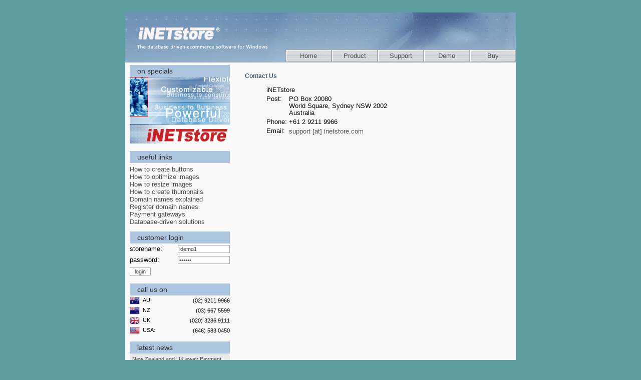

--- FILE ---
content_type: text/html
request_url: http://www.inetstore.com/contact.mibiznez
body_size: 5401
content:
<!DOCTYPE html>
<html lang="en">
<head>
	<!-- begin sys in head content1 -->
	
	<!-- end sys in head content1 -->

      

	<title>
    Contact Us
	</title>
    
	<meta http-equiv="Content-Type" content="text/html; charset=ISO-8859-1">
	
	<meta name="keywords" content="">
	<meta name="re-visit" content="3 days">
	<meta name="rating" content="general">
	<meta name="distribution" content="global">
    
    
	<!-- begin PAGE_SLOT_stylesheet1 -->
    

	<!-- end PAGE_SLOT_stylesheet1 -->
    
    
	<!-- cssfluid960 css -->
	<link rel="stylesheet" type="text/css" href="https://ssl.storeserver-23.com/css/cssfluid960/grid.css" media="screen" />
	<!--[if IE 6]><link rel="stylesheet" type="text/css" href="https://ssl.storeserver-23.com/css/cssfluid960/ie6.css" media="screen" /><![endif]--> 
	<!--[if IE 7]><link rel="stylesheet" type="text/css" href="https://ssl.storeserver-23.com/css/cssfluid960/ie.css" media="screen" /><![endif]-->

	<!-- jquery-ui css -->
	<link rel="stylesheet" type="text/css" href="https://ssl.storeserver-23.com/css/jquery-ui.css" />
	
	
	
	<!-- default css -->
	<link rel="stylesheet" type="text/css" href="http://www.inetstore.com/style-default.css" />

	<!-- theme_css -->
	<link rel="stylesheet" type="text/css" href="http://www.inetstore.com/style-css.mibiznez" />


	<!-- user_uploaded_css reference='ie only styles' -->
	<link rel="stylesheet" type="text/css" href="http://www.inetstore.com/merchants/store9070/store9070-css641.css" />

	<!--start featured item css-->
	<link rel="stylesheet" type="text/css" href="https://ssl.storeserver-23.com/graphics/modules/featured/style_1_css_1.css" />
	<!--end featured item css-->

	<!--start widgets css-->

	<!--end widgets css-->


	<!-- user_defined_css -->
	<link rel="stylesheet" type="text/css" href="http://www.inetstore.com/template-css.mibiznez">
	<link rel="stylesheet" type="text/css" href="http://www.inetstore.com/custom-css.mibiznez">
	<link rel="shortcut icon" href="http://www.inetstore.com/images/shortcut.ico">




	<!-- system default jquery -->
	<script type="text/javascript" src="https://ssl.storeserver-23.com/lib/jquery/jquery-1.8.3.min.js"></script>
	<script type="text/javascript" src="https://ssl.storeserver-23.com/lib/jqueryui/1.9.2/jquery-ui.min.js"></script>

	

	<!-- system default javascript -->
	<script type="text/javascript" src="http://www.inetstore.com/javascript.mibiznez"></script>

	<!-- user uploaded javascript youtube loader -->
	<script type="text/javascript" src="https://ssl.storeserver-23.com/merchants/store9070/store9070-javascript642.js"></script>
    	
	<!-- user uploaded javascript video loader -->
	<script type="text/javascript" src="https://ssl.storeserver-23.com/merchants/store9070/store9070-javascript643.js"></script>
    	

	<!-- user defined javascript -->
	<script type="text/javascript" src="http://www.inetstore.com/custom-javascript.mibiznez"></script>


	<!-- begin PAGE_SLOT_stylesheet2 -->
    

	<!-- end PAGE_SLOT_stylesheet2 -->

	<!-- begin sys in head content2 -->
    <!--[if IE]>
	<link rel="stylesheet" type="text/css" href="merchants/store9070/store9070-css641.css" />
<![endif]-->
<meta name="google-site-verification" content="pxI3uZVrjJTpcEYfhWtD9d6_g7K9rgkr8owkLfkgg-4" />
	<!-- end sys in head content2 -->

	<!-- begin sys javascript -->
    
	<!-- end sys javascript-->
    
	<!-- begin PAGE_SLOT_javascript3 (not preferred. Use slot 1 or 2 at bottom of page) -->
    

	<!-- end PAGE_SLOT_javascript3 -->


</head>
<!--store9070-->
<body>
<table cellpadding="0" cellspacing="0" id="container" border="0">
<tr>
<td><table width="100%" id="header" cellpadding="0" cellspacing="0" border="0">
<tr><td><div id="sys_header">

  <a href="./"><img src="https://ssl.storeserver-23.com/merchants/store9070/content_files/slogan-logo-1.gif" width="270" height="62" alt="slogan" ></a>

<ul class="menu">
  <li><a href="./" class="menulink">Home</a></li>
  
  <li><a href="compare_plans" class="menulink">Product</a>
	<ul>
	  <li><a href="inet_products_and_plans" class="sub">Products and Plans</a>
        <ul>
          <li class="topline"><a href="monthly_standard_plan">Standard</a></li>
          <li><a href="monthly_business_plan">Business</a></li>
          <li><a href="monthly_premium_plan">Premium</a></li>
          <li><a href="custom_plan">Custom</a></li>
		</ul>
      </li>
	  <li><a href="inet_products">Products</a></li>
	  <li><a href="plan_highlights">Product Highlights</a></li>     
	  <li><a href="plan_features">Product Features</a></li>    
	  <li><a href="inet_plans">Plans</a></li>
	  <li><a href="compare_plans">Compare Plans</a></li>
	  <li><a href="custom_design">Custom Design</a></li>
    </ul>
  </li>

  <li><a href="http://support.inetstore.com/" class="menulink">Support</a>
  	<ul>
	  <li><a href="contact.mibiznez">Contact</a></li>
	  <li><a href="http://support.inetstore.com/">Support</a></li>      
	  <li><a href="faq">FAQ</a></li>    
	  <li><a href="http://helpdesk.inetstore.com/">Help Desk</a></li>
	  <li><a href="http://billing.inetstore.com/">Billing</a></li>      
	</ul>
  </li>      
  
  <li><a href="ecommerce_demo" class="menulink">Demo</a></li>
  
    <li><a href="inet_products_and_plans" class="menulink">Buy</a></li>

</ul>
</div>







</td></tr></table>
<table width="100%" cellpadding="0" cellspacing="0" border="0" id = "body_table">
<tr><td valign ="top" class="left_column_width"><div id="left_column"><table border="0" cellspacing="0" cellpadding="0" width="100%">
 <tbody>
   <tr>
     <td class="header_news" height="24"><span class="header_title">on specials</span></td>
   </tr>
   <tr>
     <td align="center" valign="middle"> <a href="inet_plans"><img src="https://ssl.storeserver-23.com/merchants/store9070/content_files/specials13a.jpg" alt="ecommerce software" width="200" border="0" ></a>    </td> 
   </tr>
 </tbody>
</table>
<br >
<table border="0" cellspacing="0" cellpadding="0" width="100%">
 <tbody>
   <tr>
     <td class="header_news" height="24"><span class="header_title">useful links</span></td>
   </tr>
   <tr>
     <td style="padding-top: 5px"><a href="create_buttons">How to create buttons</a></td>
   </tr>
   <tr>
     <td><a href="optimize_images">How to optimize images</a></td>
   </tr>
   <tr>
     <td><a href="resize_images">How to resize images</a></td>
   </tr>
   <tr>
     <td><a href="create_thumbnails">How to create thumbnails</a></td>
   </tr>
   <tr>
     <td><a href="domain_names">Domain names explained</a></td>
   </tr>
   <tr>
     <td><a href="http://www.domains.inetstore.com/">Register domain names</a></td>
   </tr>
   <tr>
     <td><a href="payment_gateways">Payment gateways</a></td>
   </tr>
   <tr>
     <td><a href="database_driven_solutions">Database-driven solutions</a></td>
   </tr>
 </tbody>
</table>
 <br >
<form action='https://support.inetstore.com/default.mibiznez' method='get' target='_blank'>
 <table cellpadding='0' cellspacing='0' border = '0' width='100%'>
  <tr>
    <td height='24' colspan='2' class='header_news'><span class='header_title'>customer login</span></td>
  </tr>
  <tr>
    <td>  storename:</td>
    <td style="text-align: right;"><input type='text' name='storename' value ='idemo1' size='15'></td>
  </tr>
  <tr>
    <td>  password:</td>
	<td style="text-align: right;"><input type='password' name='password' value ='idemo1' size='15'></td>
  </tr>

  <tr>
    <td height='24' colspan='2' align='right'>
	 <input type='submit' name='submit' value=' login '>  
	 <input type='hidden' name='action' value='step2'>
	</td>
  </tr>
 </table>
</form>
<br>
 
<table border="0" cellspacing="0" cellpadding="0" width="100%">
 <tbody>
   <tr>
     <td class="header_news" colspan="2" height="24"><span class="header_title">call us on</span></td>
   </tr>
   <tr valign="middle">
 	<td class="textdecr"><img class="padflags" src="https://ssl.storeserver-23.com/merchants/store9070/content_files/Australia24.jpg" border="0" alt="AU Flag" width="20" height="20" >AU:</td>
 	<td class="textdecr" style="text-align: right">(02) 9211 9966</td>
   </tr>
   <tr>
     <td class="textdecr"><img class="padflags" src="https://ssl.storeserver-23.com/merchants/store9070/content_files/New-Zealand24.jpg" border="0" alt="NZ Flag" width="20" height="20" >NZ:</td>
     <td class="textdecr" style="text-align: right"><span style="text-align: right">(03) 667 5599</span></td>
   </tr>
   <tr>
     <td class="textdecr"><img class="padflags" src="https://ssl.storeserver-23.com/merchants/store9070/content_files/United-Kingdom24.jpg" border="0" alt="UK Flag" width="20" height="20" >UK: </td>
     <td class="textdecr" style="text-align: right">(020) 3286 9111</td>
   </tr>
   <tr> 
  	<td class="textdecr"><img class="padflags" src="https://ssl.storeserver-23.com/merchants/store9070/content_files/United-States-of-America24.jpg" border="0" alt="US Flag" width="20" height="20" >USA: </td>
  	<td class="textdecr" style="text-align: right">(646) 583 0450</td> 
   </tr>
 </tbody>
</table>
 <br >  
<table border="0" cellspacing="0" cellpadding="0" width="100%" class="evenodd">
 <tbody>
   <tr>
     <td class="header_news" colspan="2" height="24"><span class="header_title">latest news</span></td>
   </tr>
   <tr valign="middle">
     <td class="news"><a href="eway_support">New Zealand and UK eway Payment Gateway modules now supported.</a></td>
   </tr>
   <tr valign="middle">
     <td class="news">Paypal integration now supported.</td>
   </tr>
   <tr valign="middle">
     <td class="news">Promotions manager interface has  been improved.</td>
   </tr> 
   <tr valign="middle">
     <td class="news">Square integration now supported.</td>
   </tr>
   <tr valign="middle">
     <td class="news">Afterpay integration now supported.</td>
   </tr>
 </tbody>
</table> <br ><br ><br >



















</div></td><td align="left" valign="top" id = "middle_column">


<!--end header-->








<div id="contact_page">
<div class="contact_page_title_box"><p class="contact_page_title_p">Contact Us</p></div>
<blockquote>
  <table class="contact_page_table">
    <tr>
      <td valign="top" colspan=2 class="contact_page_name"><p>iNETstore</p></td>
    </tr>
    <tr>
      <td valign="top" class="contact_page_td_heading"><p>Post:</p></td>
      <td valign="top" class="contact_page_address"><p>PO Box 20080<br>
      World Square, Sydney&nbsp;NSW&nbsp;2002<br>
      Australia
      </p></td>
    </tr>
    
    
    <tr>
      <td valign="top" class="contact_page_td_heading"><p>Phone:</p></td>
      <td valign="top" class="contact_page_phone"><p>+61 2 9211 9966</p></td>
    </tr>
    
    <tr>
      <td valign="top" class="contact_page_td_heading"><p>Email:</p></td>
      <td valign="top" class="contact_page_email"><p><a href="mailto:support [at] inetstore.com">support [at] inetstore.com</a></p></td>
    </tr>
    
  </table>
</blockquote>

<div class="contact_page_desc">

</div>
</div>

<!--begin footer-->


</td></tr></table><table width="100%" cellpadding="0" cellSpacing="0" id ="footer" border="0"><tr><td><div id="footer_box"><div id='footer1'>
  <a href='../'>home</a>
  <img src='https://ssl.storeserver-23.com/merchants/store9070/content_files/image66.gif' width='40' height='7' class='slash' alt=''>
  <a href='sitemap'>sitemap</a>
  <img src='https://ssl.storeserver-23.com/merchants/store9070/content_files/image66.gif' width='40' height='7' class='slash' alt=''>
  <a href='disclaimer'>disclaimer</a>
  <img src='https://ssl.storeserver-23.com/merchants/store9070/content_files/image66.gif' width='40' height='7' class='slash' alt=''>
  <a href='link_back'>links</a>

  <div id='foot-copy'>
    © Copyright. All rights reserved. Please read <a href='terms'>legal policy</a> and <a href='privacy'>privacy policy</a>.<br>
<span>iNETstore is a trade mark.</span>
	</div>
</div>





</div></td></tr></table><div class="poweredby" align="center">Powered by <a class="poweredby_link" href="http://www.inetstore.com.au" target="_blank">iNETstore Ebusiness Software</a></div></td></tr></table>

<!-- begin PAGE_SLOT_javascript1 -->
<!--   begin inc-createsession js -->
<script src="https://ssl.storeserver-23.com/appjs/yui3_seedplus_rollup.js"></script>

<script type="text/javascript">
    if (!SHOPBUILDER) {
        var SHOPBUILDER = {};
    }
    SHOPBUILDER.Y = YUI({base: "https://ssl.storeserver-23.com/yui/lib/3.3.0/build/"}); //Setup of non-sandboxed 'Y' -  Can use standard 'YUI().use' elsewhere.
    SHOPBUILDER.settings = {};
    (function(i) {
       i.storename = 'store9070';
       i.simple_basket_procedure = 0;
    })(SHOPBUILDER.settings);
  //alert('js settings added');
</script>

<script src="https://ssl.storeserver-23.com/appjs/shopbuilder_appcore.js"></script>

<script type="text/javascript">
  SHOPBUILDER.Y.use('*', function(Y) {
    SHOPBUILDER.appCore = new Y.Shopbuilder.AppCore(SHOPBUILDER.settings);
    //alert('shopbuilder core ver:' + SHOPBUILDER.appCore.get('version'));
    //alert('shopbuilder storename: ' + SHOPBUILDER.appCore.get('storename'));
  });
</script>

<script type="text/javascript">
  SHOPBUILDER.Y.use('', function(Y) {
    //Y in here is same instance as SHOPBUILDER.Y sandbox
    //alert('shopbuilder core ver:' + SHOPBUILDER.appCore.get('version'));
  });
</script>
<script src="https://ssl.storeserver-23.com/appjs/page_common.js"></script>
<!--   end inc-createsession js -->


<!-- end PAGE_SLOT_javascript1 -->


<!-- begin PAGE_SLOT_javascript2 -->


<!-- end PAGE_SLOT_javascript2 -->


	<script>
	/*
	jQuery("document").ready(function (){
		var cache = {};
		$("#search_textbox_ac").autocomplete({
			minLength: 1,
			source: function( request, response ) {
				var term = request.term;
				if ( term in cache ) {
					response( cache[ term ] );
					return;
				}
				$.getJSON( "auto-complete-search.php", request, function( data, status, xhr ) {
					cache[ term ] = data;
					response( data );
				});
			}
		});
	});
	*/
	</script>
</body>
</html>


<!--www.inetstore.com--> 
<!--store9070-->
<!--www.inetstore.com-->




--- FILE ---
content_type: text/css
request_url: http://www.inetstore.com/style-css.mibiznez
body_size: 4713
content:
/* Default stylesheet - v12.01. */
/* You can override any of these values be adding your own style sheet in edit custom stylesheet. */
/* ============================================================================================== */


/* Main body style */
/* .............................................................................................. */

body {
  behavior: url(csshover.htc);
  background-color: #5F9EA0;
  font: 10pt Arial,Helvetica,Sans-Serif;
  margin-top: 10px;
  text-align: center;
}
#container {
  background-color: #FFFFFF;
  width: 780px;
  margin-right: auto;
  margin-left: auto;
  vertical-align: top;
}
#left_column {
  padding: 20px 5px 5px 0px;
  margin: 0px;
}
.left_column_width {
  width: 200px;
}
#middle_column {
  padding: 15px 30px 30px 20px;
}
#right_column {
  padding: 10px 8px 8px 15px;
  margin: 0px;
  text-align: left;
  vertical-align: top;
}
.right_column_width {
  width: 170px;
}
#header {
  background-color: ##fffff;
  height: 100px;
  vertical-align: bottom;
}
#footer {
  height: 42px;
}
.header_banner {
}
.company_logo {
  padding: 10px 5px 5px 5px;
  text-align: left;
}


/* General site elements */
/* .............................................................................................. */

B {
  font: 10pt Arial,Helvetica,Sans-Serif;
  color: #000000;
  text-decoration: none;
  font-weight: bold;
}
U {
  font: 10pt Arial,Helvetica,Sans-Serif;
  text-decoration: underline;
}
FORM {
  padding: 0px;
  margin: 0px;
}
H3 {
  font: 12pt Arial,Helvetica,Sans-Serif;
  color: #000000;
  font-weight: bold;
}
TD {
  font: 10pt Arial,Helvetica,Sans-Serif;
  color: #000000;
  text-decoration: none;
  text-align: left;
}
A:link {
  font: 10pt Arial,Helvetica,Sans-Serif;
  color: #0000FF;
  text-decoration: underline;
}
A:visited {
  font: 10pt Arial,Helvetica,Sans-Serif;
  color: #800080;
  text-decoration: underline;
}
A:active {
  font: 10pt Arial,Helvetica,Sans-Serif;
  color: #800080;
  text-decoration: underline;
}
A:hover {
  font: 10pt Arial,Helvetica,Sans-Serif;
  color: #0000FF;
  text-decoration: underline;
}
A.bar:link {
  font: 10pt Arial,Helvetica,Sans-Serif;
  color: #0000FF;
  text-decoration: underline;
}
A.bar:visited {
  font: 10pt Arial,Helvetica,Sans-Serif;
  color: #800080;
  text-decoration: underline;
}
A.bar:active {
  font: 10pt Arial,Helvetica,Sans-Serif;
  color: #800080;
  text-decoration: underline;
}
A.bar:hover {
  font: 10pt Arial,Helvetica,Sans-Serif;
  color: #0000FF;
  text-decoration: none;
}
P.bar {
  font: 10pt Arial,Helvetica,Sans-Serif;
  color: #800080;
  text-decoration: none;
}
A.poweredby_link:link {
  font: 7pt Arial,Helvetica,Sans-Serif;
  color: #0000FF;
  text-decoration: none;
}
A.poweredby_link:visited {
  font: 7pt Arial,Helvetica,Sans-Serif;
  color: #800080;
  text-decoration: none;
}
A.poweredby_link:active {
  font: 7pt Arial,Helvetica,Sans-Serif;
  color: #800080;
  text-decoration: none;
}
A.poweredby_link:hover {
  font: 7pt Arial,Helvetica,Sans-Serif;
  color: #0000FF;
  font-weight: bold;
  text-decoration: none;
}
DIV.poweredby {
  font: 7pt Arial,Helvetica,Sans-Serif;
  color: #000000;
  text-decoration: none;
}


/* Default widget style elements */
/* .............................................................................................. */

#search_box {
  margin-top: 10px;
  margin-left: 7px;
  margin-right: 7px;
}
#sys_cart_status {
  margin-top: 10px;
  margin-left: 7px;
  margin-right: 7px;
}
#search_box input {
  font-size: 12px;
}
#nav_ctg_box {
  margin: 0px 5px 10px 5px;
  padding: 5px;
}
#nav_ctg_box UL{
  padding: 0px;
  margin: 0px;
  list-style-type: none;
  text-decoration: none;
}
#nav_ctg_box UL LI {
  padding-top: 2px;
}
#nav_ctg_box UL LI UL {
  padding-top: 5px;
  padding-left: 10px;
}
#best_seller_box {
  margin-top: 10px;
  margin-left: 7px;
  margin-right: 7px;
}
#best_seller_box UL {
  padding: 0px;
  margin: 0px;
  list-style-type: none;
  text-decoration: none;
}
#best_seller_box UL LI {
  padding-top: 4px;
}
#best_seller_box span {
  font: 12pt Arial,Helvetica,Sans-Serif;
  color: #000000;
  font-weight: bold;
}
#new_arrival_box {
  overflow: auto;
  margin-top: 10px;
  margin-left: 7px;
  margin-right: 7px;
}
#new_arrival_box UL {
  padding: 0px;
  margin: 0px;
  list-style-type: none;
  text-decoration: none;
}
#new_arrival_box UL LI {
  padding-top:4px;
}
#new_arrival_box span {
  font: 12pt Arial,Helvetica,Sans-Serif;
  color: #000000;
  font-weight: bold;
}
#on_special_box {
  overflow: auto;
  margin-top: 10px;
  margin-left:7px;
  margin-right: 7px;
}
#on_special_box UL {
  padding: 0px;
  margin: 0px;
  list-style-type: none;
  text-decoration: none;
}
#on_special_box UL LI {
  padding-top:4px;
}
#on_special_box span {
  font: 12pt Arial,Helvetica,Sans-Serif;
  color: #000000;
  font-weight: bold;
}
#login_box {
  margin-top: 10px;
  margin-left: 7px;
  margin-right: 7px;
}
#login_box input{  
  font-size: 12px;
  width: 70px;
  height: 20px;
}


/* Header main menu style elements */
/* .............................................................................................. */

#header_menu {
  margin: 0px 0px 0px 0px;
}
#header_menu ul {
  padding-right: 0px;
  display: block;
  padding-left: 0px;
  font: 10pt Arial,Helvetica,Sans-Serif;
  color: #000000;
  padding-bottom: 0px;
  margin: 0px;
  padding-top: 0px;
  list-style-type: none;
  text-decoration: none;
  float: right;
}
#header_menu ul a {
  padding-right: 0px;
  display: block;
  padding-left: 0px;
  padding-bottom: 0px;
  padding-top: 0px;
}
#header_menu ul li {
  display: block;
  float: left;
  margin: 0px;
  position: relative;
}
#header_menu ul li ul {
  display: none;
  left: 0px;
  width: 140px;
  color: #333333;
  position: absolute;
  top: 100%;
}
#header_menu ul li ul a {
}
#header_menu ul li ul a:visited {
}
#header_menu ul li:hover ul {
  display: block;
}
#header_menu ul li ul li {
  padding-right: 10px;
  display: block;
  padding-left: 10px;
  font: 10pt Arial,Helvetica,Sans-Serif;
  color: #000000;
  padding-bottom: 5px;
  width: 140px;
  padding-top: 5px;
  border-bottom: #dee8f2 1px solid;
  background-color: #edeeee;
}
#header_menu ul li ul li:hover {
  display: block;
  background-color: #dedede;
}
#header_menu ul li:hover ul li ul {
  display: none;
}
#header_menu ul li ul li:hover ul {
  display: block;
  left: 160px;
  border-left: #fff 1px solid;
  position: absolute;
  top: 0px;
}


/* Vertical main menu style elements */
/* .............................................................................................. */

#vertical_menu {
  margin-top: 10px;
  margin-left: 7px;
  margin-right: 7px;
}
#vertical_menu ul, #menu_group_structure ul {
  padding-right: 0px;
  display: block;
  padding-left: 0px;
  font-size:10pt;
  padding-bottom: 0px;
  margin: 0px;
  padding-top: 0px;
  list-style-type: none;
}
#vertical_menu ul li {
  margin: 0px;
}
#vertical_menu ul li div {
  display: none;
  margin: 0px;
}
#vertical_menu ul li ul {
  margin: 0px;
}


/* Content group menu style elements */
/* .............................................................................................. */

.content_group_101 {
  margin: 0px 5px 10px 5px;
  padding: 5px;
  text-align: left;
}
.content_group_101 ul{
  padding: 0px;
  margin: 0px;
  list-style-type: none;
}
.content_group_102 {
  margin: 0px 5px 10px 5px;
  padding: 5px;
  text-align: left;
}
.content_group_102 ul{
  padding: 0px;
  margin: 0px;
  list-style-type: none;
}
.content_group_103 {
  margin: 0px 5px 10px 5px;
  padding: 5px;
  text-align: left;
}
.content_group_103 ul{
  padding: 0px;
  margin: 0px;
  list-style-type: none;
}
.content_group_104 {
  margin: 0px 5px 10px 5px;
  padding: 5px;
  text-align: left;
}
.content_group_104 ul{
  padding: 0px;
  margin: 0px;
  list-style-type: none;
}
.content_group_105 {
  margin: 0px 5px 10px 5px;
  padding: 5px;
  text-align: left;
}
.content_group_105 ul{
  padding: 0px;
  margin: 0px;
  list-style-type: none;
}


/* Item page style elements */
/* .............................................................................................. */

.item_page_add_cart_box {
  border: 1px solid #e3e3e3;
}
.item_page_add_cart_box_heading {
  background-color: #e3e3e3;
}
.item_page_item_name {
  font-weight: bold;
}
.item_page_product_info_heading {
  font-weight: bold;
  border-bottom: 1px solid #cccccc;
}
.item_page_tell_a_friend {
  text-align: right;
  padding-right:10px;
  margin-bottom: 8px;
}
.item_page_item_img img {
max-width: 350px;
max-height: 400px;
}
#tell_a_friend_page_body {
  background-color:#ffffff;
  background-image:none;
}
.back_to_previous_view {
  margin-bottom: 8px;
}
.gift_wrap_to_item_table,.gift_wrap_instruction_table {
  width: 100%;
}
.gift_wrap_to_item_heading,.gift_wrap_instruction_heading {
  background-color: #e3e3e3;
  width: 100%;
  border: none;
}
.gift_wrap_select {
  width: 100px;
}
.gift_wrap_cell {
  vertical-align:top;
}
.gift_wrap_msg_input {
}
.gift_wrap_instruction_msg {
  width: 100%;
}


/* My Account page style elements */
/* .............................................................................................. */

.my_account_list_table {
  width: 100%;
}
.my_account_list_heading {
  background-color: #e3e3e3;
  font-weight: bold;
}
.my_account_list_content {
  padding: 2px;
  font-size: 10px;
}
.my_account_table_cell {
  font-size: 12px;
  padding: 2px;
}
.my_account_table_cell_price {
  font-size: 12px;
  padding: 2px;
  text-align: right;
}
.my_account_table_heading {
  background-color: #e3e3e3;
  font-size: 12px;
  padding: 2px;
}


/* Inventory page style elements */
/* .............................................................................................. */

.inventory_table {
  width: 100%;
  background-color:  #ffffff;
}
.inventory_table_heading {
  background-color: #e3e3e3;
}
.inventory_table_cell {
  border-bottom: 1px solid #cccccc;
}
.inventory_item_table {
  width: 90%;
  background: #ffffff;
}
.inventory_item_table_heading {
  font-style: italic; 
  font-size: 11px;
}
.inventory_item_table_cell,.inventory_item_table_cell A:link {
  font-style: italic; 
  font-size: 11px;
}


/* Basket page style elements */
/* .............................................................................................. */

.action-not-permitted {
  display: none;
}
.action_not_permitted {
  display: none;
}
.basket_page_basket_heading_style2 {
  background-color: #eaeaea;
  border-top: 2px solid #cccccc;
  border-bottom: 1px solid #cccccc;
  font-weight: bold;
}
.basket_page_basket_table_style2 tr td {
  padding: 2px;
  font-size: 12px;
}
.basket_page_basket_total_price_style2 {
  border-top: 1px double #cccccc;
  border-bottom: 1px solid #cccccc;
}
.basket_page_basket_total_price_heading_style2 {
  padding-right: 15px;
  border-bottom: 1px solid #cccccc;
  font-weight: bold;
}
.basket_message {
  background: #fdf6c7;
  border: 1px dotted #fcf2b2;
  padding: 2px;
  margin-bottom: 5px;
}


.item_configurations_box tr p {
  margin-top: 1px;
  margin-bottom: 1px;
}
.item_configurations_batchbuy_row td {
  padding-top: 4px;
  padding-bottom: 24px;
}
.item_page_box {
  margin-bottom: 3em;
}
.item_configurations_static {
  display: none;
}


/* Contact us page style elements */
/* .............................................................................................. */

td.contact_page_address, #contact_page p {
  display: block;
  margin: 0px;
}

p {
display: block;
margin: 3px;
-webkit-margin-before: 0em;
-webkit-margin-after: 0em;
-webkit-margin-start: 0px;
-webkit-margin-end: 0px;
padding-top: 5px;
}

.basket_page_title_p, .about_page_title_p, .contact_page_title_p, .account-title, .search_title_box_p, .forgot_password_title_p, .list_heading, .page_title_p {
  font: 10pt Arial,Helvetica,Sans-Serif;
  color: #000000;
  font-weight: bold; 
  padding-top: 12px;
  text-decoration: none;
}
#login_box_user_email, #login_box_user_password {
  height: 16px !important;
}




/* Default featured item style elements */
/* .............................................................................................. */

#featured_item {
  padding-top: 10px;
}
.featured_item_price {
  font-weight: bold;
}
.featured1-img img {
  width: 100px;
  height: auto;
}
.contentbox-white img {
  width: 100px;
  height: auto;
}
td.featured3-img{
  text-align: center;
}

.featured3-img img {
  width: 180px;
  height: auto;
  max-height: 150px; 
  text-align: center;
}
/*--common--*/

#list_page, #item_page{
  margin-top: 12px;
}

.list_sub_category_table td {
  padding-bottom: 15px;
  vertical-align: top;
  align-items: center;
  align-self: center;
}

.search_result_table td{
  vertical-align: middle;
  padding: 5px;
  margin: 0px;
  width:20%;
}

.search_result_table td+td{
  vertical-align: middle;
  padding: 5px;
  margin: 0px;
  width: 1%;
}

.search_result_table td+td+td{
  vertical-align: middle;
  padding: 5px;
  margin: 0px;
  width: 79%;
}

.search_sortby_box form{
  text-align: right;
  margin: 0px;
  padding: 5px 0px 5px 35px;
}

#sub_featured_style_10 a:link, #sub_featured_style_11 a:link, #sub_featured_style_12 a:link, #sub_featured_style_13 a:link, #sub_featured_style_14 a:link, #sub_featured_style_15 a:link, #sub_featured_style_16 a:link{
  text-decoration: none !important;
}

#sub_featured_style_10 a:visited, #sub_featured_style_11 a:visited, #sub_featured_style_12 a:visited, #sub_featured_style_13 a:visited, #sub_featured_style_14 a: visited, #sub_featured_style_15 a:visited, #sub_featured_style_16 a:visited{
  text-decoration: none !important;
}

#sub_featured_style_10 a:hover, #sub_featured_style_11 a:hover, #sub_featured_style_12 a:hover, #sub_featured_style_13 a:hover, #sub_featured_style_14 a:hover, #sub_featured_style_15 a:hover, #sub_featured_style_16 a:hover{
  color: #666666;
  text-decoration: underline !important;
}

#sub_featured_style_10 img, #sub_featured_style_11 img, #sub_featured_style_12 img, #sub_featured_style_13 img, #sub_featured_style_14 img, #sub_featured_style_15 img, #sub_featured_style_16 img{
  width: 100px;
  height: auto;
  max-height: 200px; 
  max-width: 200px;
}

.featured_item_brief_desc {
  color: #666666;
}

/*--10--*/

div#sub_featured_style_10 {
  padding: 10px 0px;
}

#sub_featured_style_10 span.featured_item_name {
  font-size: 12px;
  color: #15BAF2;
  font-weight: bold;
  text-decoration: none;
}

/*--11--*/

#sub_featured_style_11 span.featured_item_name{
  font-size: 16px;
  color: #333333;
  font-weight: bold;
  text-decoration: none;
}

#sub_featured_style_11 span.featured_item_price{
  font-size: 16px;
  color: #CC0000;
  font-weight: bold;
}

/*--12--*/

#sub_featured_style_12 span.featured_item_name{
  font-size: 16px;
  color: #376893;
  font-weight: bold;
  text-decoration: none;
}

#sub_featured_style_12 span.featured_item_price{
  font-size: 16px;
  color:#CC0000;
  font-weight: bold;
}

/*--13--*/

#sub_featured_style_13 span.featured_item_name{
  font-size: 16px;
  color: #CC0000;
  font-weight: bold;
  text-decoration: none;
}

#sub_featured_style_13 span.featured_item_price{
  font-size: 16px;
  color: #376893;
}

/*--14--*/

#sub_featured_style_14 div.featured_item_info{
  border: 1px solid #cccccc;
  border-radius: 10px 10px 10px 10px;
  text-align: center;
  padding: 2px 3px;
}

#sub_featured_style_14 span.featured_item_name{
  margin-left: 20px;
  font-size: 16px;
  color: #376893;
  font-weight: bold;
text-decoration: none;
}

#sub_featured_style_14 span.featured_item_price{
  margin-left: 20px;
  font-size: 16px;
  color: #CC0000;
}

/*--15--*/

#sub_featured_style_15 div.featured_item_info{
  border: 1px solid #cccccc;
  border-radius: 10px 0px 10px 0px;
  background: #F0FFFF;
}

#sub_featured_style_15 span.featured_item_name{
  font-size: 13px;
  color: #666666;
  font-weight: bold;
  text-decoration: none;
}

#sub_featured_style_15 span.featured_item_price{
  font-size: 16px;
  color: #CC0000;
}

/*--16--*/

#sub_featured_style_16 div.featured_item_info{
  border: 1px solid #cccccc;
  border-radius: 10px 0px 10px 0px;
  background: #F0FFFF;
}

#sub_featured_style_16 span.featured_item_name{
  font-size: 16px;
  color: #333333;
  font-weight: bold;
  text-decoration: none;
}

#sub_featured_style_16 span.featured_item_price{
  font-size: 16px;
  color: #376893;
}

.basket_no_item{
  margin-left: 10px;
}

.list_style_6_table {
  border: 0px;
}

.list_style_6_thumbnail {
  max-width: 125px;
  max-height: 150px;
}

.list_style_6_thumbnail_holder {
  width: 125px;
  height: 150px;
}

.list_style_6_item_name {
  font-size: 12px;
  color: #376893;
  font-weight: bold;
  width: 135px;
  height: 15px;
}

#daily_special_item {
  padding-top: 10px;
}
.daily_special_item_price {
  font-weight: bold;
}
.review_form_show {
  display: block;
  float: left;
  margin-top: 20px;
  padding: 10px;
  width: 96%;
  border: solid 1px #A9A9A9
}
.review_form_hide {
  display: none
}
.review_result_div {
  float: left;
  margin: 20px 0 0 0;
  padding: 10px;
  width: 96%;
  border: solid 1px #A9A9A9
}
.review_form_header {
  background-color: #CCC;
  text-align: center;
  width: 100%;
  font-weight: bold;
  font-size: 14px;
}
.review_form_table {
  border: 0;
  width: 100%;
  background-color: #E5E5E5;
}
.review_form_warning {
  font-size: 10px;
  color: red;
}
.review_form_td {  width: 35%;  margin: 10px;  padding: 5px;}
.review_form_hearder_label{font-weight:bold;font-size:14px; white-space:nowrap;}
.review_form_help{font-size:10px}
.review_form_hideable{display:none}
.review_form_input{background-color:#E5E5E5;margin:10px;padding:5px;}
.review_form_rating{background-color:#FFF}
.review_form_hover_text{margin:0 0 0 20px;}
.reviewsubmit {
  padding:5px;margin:10px;
}
.qty_break_price{display:block;margin:10px 10px 10px 0;width:100%;border: solid 1px #ffd65e;-webkit-border-radius:5px;border-radius:5px;}
.qty_break_price_table{width:100%;}
.qty_break_price_table_header {
  width: 100%;
  border-radius: 5px;
  background: #ffd65e; /* old browsers */
  background: -moz-linear-gradient(top, #ffd65e 0%, #febf04 100%); /* FF3.6+ */
  background: -webkit-gradient(linear, left top, left bottom, color-stop(0%,#ffd65e), color-stop(100%,#febf04)); /* Chrome,Safari4+ */
  background: -webkit-linear-gradient(top, #ffd65e 0%,#febf04 100%); /* Chrome10+,Safari5.1+ */
  background: -o-linear-gradient(top, #ffd65e 0%,#febf04 100%); /* Opera 11.10+ */
  background: -ms-linear-gradient(top, #ffd65e 0%,#febf04 100%); /* IE10+ */
  background: linear-gradient(to bottom, #ffd65e 0%,#febf04 100%); /* W3C */
  filter: progid: DXImageTransform.Microsoft.gradient( startColorstr='#ffd65e', endColorstr='#febf04',GradientType=0 ); /* IE6-9 */
  text-align: center;
}
.ui-autocomplete-loading {
  background: white url('/images/jquery/ui-anim_basic_16x16.gif') right center no-repeat;
}
.ui-widget {
    font-family: Verdana,Arial,sans-serif;
    font-size: 10px;
    text-align: left;
    width: 180px;
}
.page_button_style {
    font-family: Verdana,Arial,sans-serif;
    font-size: 12px;
    text-align: left;
    margin-top: 5px;
    padding: 2px 10px;
}
.brand_select {
    font-family: Verdana,Arial,sans-serif;
    font-size: 12px;
    text-align: left;
    width: 165px;
    margin-bottom: 8px;
    margin-top: 8px;
}
.model_select {
    font-family: Verdana,Arial,sans-serif;
    font-size: 12px;
    text-align: left;
    width: 165px;
}


--- FILE ---
content_type: text/css
request_url: http://www.inetstore.com/merchants/store9070/store9070-css641.css
body_size: 236
content:

/* Conditional Stylesheet for IE browsers only */

#sys_header ul {
position:absolute;
right:0px;
bottom:0px;
height:22px;
} /* Tony E*/



--- FILE ---
content_type: text/css
request_url: http://www.inetstore.com/custom-css.mibiznez
body_size: 4771
content:
html, body {
margin:5px;
padding:5px;
font-size:11px;
font-family:Tahoma, Arial, Helvetica, sans-serif;
color:#4B4B4B;
}
. thumbnail_class {
max-width: 155px;
}
body {
margin-top:10px;
}
td div {
font-size:11px;
font-family:Tahoma, Arial, Helvetica, sans-serif;
color:#4B4B4B;
}
a img {
border:0;
}
input, textarea {
font-size:11px;
font-family:Tahoma, Arial, Helvetica, sans-serif;
color:#4B4B4B;
background:#FFF;
margin:3px 0;
border:1px solid #AAAAAA;
}
textarea {
width:280px;
}
h1 {
color: #405572;
font-size:11px;
margin:0;
padding:0;
}

p {
margin:15px 0 5px 0;
padding:0;
line-height:14px;
text-align:justify;
}
.hr1 {
line-height:0;
font-size:0;
border-top:1px solid #E0E5E9;
clear:both;
}
.hr2 {
line-height:0;
font-size:0;
border-top:1px solid #D8D8D9;
clear:both;
margin-top:10px;
margin-bottom:10px;
}
a, a:link, a:visited, a:active {
color:#515151;
text-decoration:none;
}
a:hover {
color:#cccccc;
text-decoration:none;
}
a.a2, a.a2:link, a.a2:visited, a.a2:active {
color:#405572;
text-decoration:underline;
}
a.a2:hover {
color:#000000;
text-decoration:none;
}
.bolded {
font-weight:bold;
}
.title-img {
padding-bottom:18px;
}
.float-lt {
float:left;
padding:10px 10px 0 0;
}
.float-lt2 {
float:left;
padding-right:15px;
}
#container {
width:780px;
margin:auto;
background-color:#fafafa;
}

#sys_header	{
background-image:url(merchants/store9070/content_files/image8.jpg);
width:100%;
height:100px;
position:relative;
} /* Tony E*/

#sys_header ul {
position:absolute;
right:0px;
bottom:4px;
height:22px;
} /* Tony E*/

#sys_header img {
margin:20px 0 0 20px;
} /* Tony E*/


#logo {
width:390px;
height:100px;
float:left;
}
#nav {
width:390px;
padding-top:69px;
background:url(images/cs_02.gif) no-repeat;
float:left;
}
#nav ul {
margin:0;
padding:0;
list-style:none;
}
#nav ul li {
float:left;
}
#box1 {
height:300px;
padding:10px 5px 0 5px;
background:#FAFAFA;
}


.header_news {
height:24px;
background:#ADC5DF url(images/h_news_bg.jpg) no-repeat right;
margin-bottom:10px;
font-size:12px;
padding-left:10px;
}

.header_news span{
vertical-align:middle;
}


.left_heading {
background:#ADC5DF url(images/h_news_bg.jpg) no-repeat right;
}

.services {
background:#DFC8AD url(images/h_services_bg.jpg) no-repeat right;
margin-bottom:30px;
}
.date {
font-size:10px;
}
#box2 {
height:300px;
margin-left:1px;
}

#box3 {
MARGIN-TOP: 10px;

}

#box4 {
height:364px;
padding:10px 5px 0 5px;
float:left;
margin-top:4px;
}



#box5 {
MARGIN-TOP: 4px;
BACKGROUND: #f0f1f2;
FLOAT: left;
padding:10px;
}

form {
margin:0;
padding:0;
}
object {margin:0px;padding:0px;}
label {
font-size:10px;
line-height:12px;
width:55px;
float:left;
margin:3px 0;
}
#buttons {
text-align:right;
}
#buttons input {
width:61px;
height:18px;
line-height:0;
font-size:0;
border:0;
margin:3px 5px;
}
#submit {
background:url(images/send.gif) no-repeat;
}
#reset {
background:url(images/clear.gif) no-repeat;
}
#footer1 {
clear:both;
height:55px;
padding-top:5px;
background:url(merchants/store9070/content_files/image64.gif) repeat-x;
font-size:9px;
line-height:12px;
color:#E8ECF0;
text-align:center;

}
#footer a, #footer a:link, #footer a:visited, #footer a:active {
color:#FFF;
background-color:#97acbd;
font-weight:bold;
text-decoration:none;
font-size:11px;
}
#footer a:hover {
text-decoration:underline;
}
#foot-copy {
clear:both;
padding-top:8px;
color:#4B4B4B; /* Tony E*/
}
#foot-copy a, #foot-copy a:link, #foot-copy a:visited, #foot-copy a:hover  {
color:#4B4B4B; /* Tony E*/
}


.list {padding-bottom:0px;}

.list li {padding-bottom:3px;}




#about_us_page {
height:600px;
padding-left:10px;
padding-right:10px;



}
.about_page_title_p {
color: #405572;
font-size:12px;
margin:0;
padding:0;
padding-top:10px;
font-weight:bold;
}




#contact_page {
height:600px;
padding-left:10px;
padding-right:10px;


}
.contact_page_title_p {
color: #405572;
font-size:12px;
margin:0;
padding:0;
padding-top:10px;
font-weight:bold;
}


#page_page {
padding-left:10px;
padding-right:10px;

}
.page_title_p {
color: #405572;
font-size:12px;
margin:0;
padding:0;
padding-top:10px;
font-weight:bold;
}

.list_page {
padding-left:20px;
padding-right:20px;
padding-top:10px;
margin-left:20px;
margin-right:20px;
margin-top:10px;
}

.list_heading {
color: #405572;
font-size:12px;
margin:0;
padding:0;
padding-top:10px;
font-weight:bold;
}

.list_page_item_name {
color: #405572;
font-size:11px;
padding-top:10px;
font-weight:bold;
}
.list_page_item_price {
color: #405572;
font-size:11px;
padding-top:10px;
font-weight:bold;
}

.list_page_item_pic{
padding-top:15px;
}


#item_page {
height:600px;
padding-left:10px;
padding-right:10px;


}
.item_page_item_name {
color: #405572;
font-size:11px;
padding-top:10px;
font-weight:bold;
}

.item_page_item_price {
color: #405572;
font-size:11px;
padding-top:10px;
font-weight:bold;
}
.item_page_item_img {
padding-top:80px;;

}

.item_page_info {padding-top:10px;}





#basket_page {
height:600px;
padding-left:10px;
padding-right:10px;}

.basket_page_title_p {
color: #405572;
font-size:12px;
margin:0;
padding:0;
padding-top:10px;
font-weight:bold;
}

.basket_page_basket_total_price p {
font-weight:bold;
}


.gallary {
font-size:11px;
color:#666666;
text-align:center;
background-color:#FFFFFF;
margin-top:10px;
margin-left:5px;
margin-right:5px;
padding-left:5px;
padding-right:5px;
border-bottom:1px dotted #999999;
padding-bottom:2em;

}



#left_column {
padding:0px;
padding-top:5px;
padding-left: 9px;
}


#middle_column {
padding:10px;
}

.left_column_width {
background:#fafafa;
padding-right:10px;
}
.padded 	{
padding:5px 0;
} /* Tony E */
.imagealign {
float:right;
width:33px;
vertical-align:middle;
padding:5px;
margin:0;
} /* Tony E */
.padflags	{
padding-right:6px;
vertical-align:middle;
text-align:left;
} /* Tony E */

.poweredby {
margin-top:10px;
}

.reasons {
color:#333333;
margin-left:120px;
margin-top:10px;
}
.reasons h1 {
font-size:20px;
color:#0c2d69;
margin:0px;
padding:0px;
}

.reasons span{
color:#08588a;
}

.reasons ul {
list-style:none;
margin:0px;
padding:0px;

}

.reasons ul li{
padding-right:5px;
}


.welcome {
font-size: 12px;
color:#333333;
padding-left:5px;
padding-right:5px;
text-align:center;

}
.welcome p{
padding:0;
margin:0;
text-align:left;
}


.standard_price {
font-size:20px;
font-weight:bold;
color:#2b9aff;
padding-left:10px;
}

.premium_price {
font-size:20px;
font-weight:bold;
color:#fd5900;
padding-left:10px;
}

.business_price {
font-size:20px;
font-weight:bold;
color:#84b41e;
padding-left:10px;
}

.plan_part1 {
height:28px;
width:121px;
font-size:12px;
font-weight:bold;
color:#ffffff;
background-color:#8aa9c5;
text-align:center;
vertical-align: middle;
display: table-cell;
background-image:url(merchants/store9070/content_files/plan1.gif);
}
.plan_part3 {
height:20px;
width:121px;
background-image:url(merchants/store9070/content_files/plan3.gif);
vertical-align: middle;
display: table-cell;
}
.plan_part3 img{
vertical-align:middle;
}
.plan_part2 {
width:121px;
height:80px;
padding-top: 10px;
background-image:url(merchants/store9070/content_files/plan2_bg.gif);
font-size:10px;
color:#284f74;
text-align:left;
}

.plan_part2 ul {
list-style-image:url(merchants/store9070/content_files/bb.gif);
padding:0px;
margin:0px;
margin-left:20px;
}
.plan_price{
font-weight:bold;
}

.compare_text {
font-size:10px;
color:#284f74;
text-align:left;
padding:5px;
}

.box_title{
font-size:14px;
color:#333333;
padding:3px;
background-color:#eaeaea;
font-weight:bold;
border-top:1px solid #cccccc;
border-bottom:1px solid #cccccc;
}
.box_text table tr td {
padding:1px;
padding-left:5px;
line-height:2;
}
.box_text ul{
list-style:none;
padding:0px;
margin:0px;
}

.box_text ul li{
padding-top:2px;
}

.box_text_close {
padding-top:8px;
margin-bottom:10px;
border-bottom:1px solid #cccccc;
}

.reasons5{
list-style:none;
margin:0px;
padding:0px;
}

.header_title {
height:20px;
font-size:14px;
font-weight:normal;
color:#333333;
margin-top:0;
padding-top:5px;
padding-left:5px;
padding-right:10px;
text-align:left; /* Tony E */
}
.block_text img {
margin:5px;
margin-top:0px;
float:left;
}
.list_heading
{
color:#405572;
font-size:12px;
font-weight:bold;
margin:0;
padding:10px 0 0;
}
.header_linkbg
{
background:#ADC5DF url(images/h_news_bg.jpg) no-repeat scroll right center;
font-size:12px;
height:50px;
margin-bottom:10px;
padding-left:30px;
}

.middle_bg
{
background-color:#EAEAEA;
border-bottom:1px solid #CCCCCC;
border-top:1px solid #CCCCCC;
border-left:1px solid #CCCCCC;
border-right:1px solid #CCCCCC;
color:#333333;
font-size:14px;
font-weight:bold;
padding:3px;
width:780px;
height:780px;
}
.middlebg_header
{
background:#ADC5DF;
font-size:14px;
font-weight:bold;
padding:3px;
width:780px;
height:20px;

}

.block_text {
padding:5px;
}

/***** Table Highlighter on MouseOver *****/
	.tableRollOverEffect1{
		background-color:#c6dcf3;
		cursor:pointer;
		color:#FFF;
	}
	
	.tableRowClickEffect1{
		background-color:#d5face;
		cursor:crosshair;
		color:#FFF;
	}
	
	.lineheight tr	{
	line-height:2.5;
	}
	
.textdecr	{
font-size:11px;
} /* Tony E*/

.news 	{
font-size:11px;
padding:5px;
}

.news a, .news a:link, .news a:visited, .news a:active {
font-size:11px;
}

.evenodd tr:nth-child(even)	{background-color:#eaeaea;}
.evenodd tr:nth-child(odd)	{background-color:#fafafa;}

/***** pure css dropdown menu *****/

ul.menu .menulink {border:1px solid #aaa;
	padding: 4px 10px;
	background: #5970B2;
	background-image:url(merchants/store9070/content_files/head_menu.gif);
	width: 70px;
	color:#515151;
	text-align: center;
	text-decoration: none;
	margin-top:0px;
}


ul.menu .menulink:hover, ul.menu .menuhover {
	background: #42608d;
	color:#333333;
}

ul.menu .sub {background:#d1d1d1 url(merchants/store9070/content_files/arrow.gif) 136px 8px no-repeat;}

ul.menu {
	list-style: none;
    color: #FFFFFF;
	background-color:#dddfe0;
	font-size:14px;
    text-decoration: none;
	margin:0;
	display:block;
	padding:0;
	}
	
ul.menu a{
    padding: 0px 5px 4px 0px;
	display: block;
	color:#000; 
	text-decoration:none;
	}

ul.menu li {
	margin:0;
    float: left;
    position: relative;
	display:block;
	font: bold 11px arial;
}

ul.menu li ul {
    position: absolute;
    display: none;
	width:148px; /* all sync */
	top:100%;
	left:0px;
    background:#d1d1d1; 
	z-index:100000;
	padding:0;	
}

ul.menu li ul a {
padding:3px 7px 5px;
color:#333333;
background-color:#d1d1d1;
}

ul.menu li ul a:visited {
color:#333333;
}

ul.menu li ul a:hover {
background-color:#49A3FF;
color: #FFF;
}

ul.menu li:hover ul { 
display:block;
}
ul.menu li ul li {
background-color: #EDEEEE;
border-bottom:1px solid #aaa;
width:148px; /* all sync */
display:block;
z-index:100000;
}

ul.menu li ul li:hover {
background-color:#49A3FF;
color: #FFF;
display:block;
}

ul.menu li:hover ul li ul { display: none; }

ul.menu li ul li:hover ul {
				display: block;
				position: absolute;
				left: 148px; /* all sync */
				top: 0px;
				border-left: 1px solid #aaa;
				z-index:100000;
			}

/***** tiny dropdown menu styles *****/
/*
ul.menu {list-style:none; margin:0; padding:0;margin-top:-20px;}

ul.menu a {display:block; color:#000; text-decoration:none;}
ul.menu li {position:relative; float:left;font: bold 11px arial;
}
ul.menu ul {position:absolute; top:26px; left:-2px; background:#d1d1d1; display:none; opacity:0; list-style:none}
ul.menu ul li {position:relative; border:1px solid #aaa; border-top:none; width:148px; margin:0;}
ul.menu ul li a {display:block; padding:3px 7px 5px; background-color:#d1d1d1;color:#333333;

}
ul.menu ul li a:hover {
	background: #49A3FF;
	color: #FFF;
}
ul.menu ul ul {left:148px; top:-1px;}
ul.menu .menulink {border:1px solid #aaa;
	padding: 4px 10px;
	font-weight:bold; 
	background: #5970B2;
	background-image:url(merchants/store9070/content_files/head_menu.gif);
	width: 70px;
	color:#515151;
	text-align: center;
	text-decoration: none;

}
ul.menu .menulink:hover, ul.menu .menuhover {
	background: #42608d;
	color:#333333;
}
ul.menu .sub {background:#d1d1d1 url(merchants/store9070/content_files/arrow.gif) 136px 8px no-repeat;}
ul.menu .topline {border-top:1px solid #aaa;}

/***** dropdown menu styles *****/

#sddm
{	margin: 0;
	padding: 0;
	z-index: 30}

#sddm li
{	margin: 0;
	padding: 0;
	list-style: none;
	float: left;
	font: bold 11px arial}

#sddm li a
{	display: block;
	margin: 0 1px 0 0;
	padding: 4px 10px;
	background: #5970B2;
	background-image:url(merchants/store9070/content_files/head_menu.gif);
	color:#515151;
	text-align: center;
	text-decoration: none;
	width: 70px;}

#sddm li a:hover
{	background: #42608d;
	color:#d9dbdd;}

#sddm div
{	position: absolute;
	visibility: hidden;
	margin: 0;
	padding: 0;
	background: #EAEBD8;
	border: 1px solid #5970B2}

	#sddm div a
	{	position: relative;
		display: block;
		margin: 0;
		padding: 5px 10px;
		width: 98px;
		white-space: nowrap;
		text-align: left;
		text-decoration: none;
		background: #EAEBD8;
		color: #2875DE;
		font: 11px arial}

	#sddm div a:hover
	{	background: #49A3FF;
		color: #FFF}
		
	#sddm .icon	{
	margin:0;
	padding:0;
	}

	#sddm .icon img	{
	text-decoration:none;
	border:none;
	margin:0;
	margin-top:-2px;
	vertical-align:middle;
	padding-right:4px;
	padding-left:0;
	}
	
	.tiled	{ /* style for floated images to tile underneath each other */
	float:left;
	clear:both;
	padding:5px 5px 0 0;
	}
	
	/***** product features page style *****/
	
	.tick_lists, .ticklists li{
	margin:0;
	padding:0; 
	}
	
	.tick_lists	{
	list-style-image:url(merchants/store9070/content_files/tick_2.gif);	
	margin-left:20px;
	padding-left:20px;
	}
	
			
	.tick_lists li { /* tick images for product features page */

	padding-left:7px;
	}
	
	
	/***** sitemap style rules *****/
	
	.sitemap ol, .sitemap ul, .sitemap li {
		margin: 0;
		padding: 0;
		border: 0;
		outline: 0;
	}
	
	
	.dotoff	{
	list-style-type:none;
	font-weight:bold;
	}
	
	
	
	.dotoff ul li	{
	font-weight:normal;
	}
	
	.sitemap, .sitemap li ul li 	{
	list-style-type:none;
	}
	
	.align	{
	vertical-align:5px;
	padding-left:5px;
	}
	
	.clear { /* style to clear floated blocks */
	clear:left;
	}
	
	.demoinfo	{
	position:relative;
    margin: 0;
	z-index:1;
	}
	
	.demoinfo td	{padding:5px 10px;}
	.demo1	{background-color:#FBFDFD;}
	.demo2 {background-color:#E8E8E8;}
	

	
	.posbase	{ /* absolutely positions the element to the bottom of a relative div */
	position:relative;
	top:0;
	left:0;
	}
	.posbase td	{
	font-size: 12px;
	color: #666666; 
	text-decoration: none;
	padding:5px;
	}
	
	.padimage	{
	padding:5px 10px 10px 10px;
	}

--- FILE ---
content_type: application/javascript
request_url: https://ssl.storeserver-23.com/appjs/yui3_seedplus_rollup.js
body_size: 86008
content:
/*
Copyright (c) 2010, Yahoo! Inc. All rights reserved.
Code licensed under the BSD License:
http://developer.yahoo.com/yui/license.html
version: 3.3.0
build: 3167
*/
if(typeof YUI!="undefined"){YUI._YUI=YUI;}var YUI=function(){var c=0,f=this,b=arguments,a=b.length,e=function(h,g){return(h&&h.hasOwnProperty&&(h instanceof g));},d=(typeof YUI_config!=="undefined")&&YUI_config;if(!(e(f,YUI))){f=new YUI();}else{f._init();if(YUI.GlobalConfig){f.applyConfig(YUI.GlobalConfig);}if(d){f.applyConfig(d);}if(!a){f._setup();}}if(a){for(;c<a;c++){f.applyConfig(b[c]);}f._setup();}f.instanceOf=e;return f;};(function(){var p,b,q="3.3.0",h=".",n="http://yui.yahooapis.com/",t="yui3-js-enabled",l=function(){},g=Array.prototype.slice,r={"io.xdrReady":1,"io.xdrResponse":1,"SWF.eventHandler":1},f=(typeof window!="undefined"),e=(f)?window:null,v=(f)?e.document:null,d=v&&v.documentElement,a=d&&d.className,c={},i=new Date().getTime(),m=function(z,y,x,w){if(z&&z.addEventListener){z.addEventListener(y,x,w);}else{if(z&&z.attachEvent){z.attachEvent("on"+y,x);}}},u=function(A,z,y,w){if(A&&A.removeEventListener){try{A.removeEventListener(z,y,w);}catch(x){}}else{if(A&&A.detachEvent){A.detachEvent("on"+z,y);}}},s=function(){YUI.Env.windowLoaded=true;YUI.Env.DOMReady=true;if(f){u(window,"load",s);}},j=function(y,x){var w=y.Env._loader;if(w){w.ignoreRegistered=false;w.onEnd=null;w.data=null;w.required=[];w.loadType=null;}else{w=new y.Loader(y.config);y.Env._loader=w;}return w;},o=function(y,x){for(var w in x){if(x.hasOwnProperty(w)){y[w]=x[w];}}},k={success:true};if(d&&a.indexOf(t)==-1){if(a){a+=" ";}a+=t;d.className=a;}if(q.indexOf("@")>-1){q="3.2.0";}p={applyConfig:function(D){D=D||l;var y,A,z=this.config,B=z.modules,x=z.groups,C=z.rls,w=this.Env._loader;for(A in D){if(D.hasOwnProperty(A)){y=D[A];if(B&&A=="modules"){o(B,y);}else{if(x&&A=="groups"){o(x,y);}else{if(C&&A=="rls"){o(C,y);}else{if(A=="win"){z[A]=y.contentWindow||y;z.doc=z[A].document;}else{if(A=="_yuid"){}else{z[A]=y;}}}}}}}if(w){w._config(D);}},_config:function(w){this.applyConfig(w);},_init:function(){var y,z=this,w=YUI.Env,x=z.Env,A;z.version=q;if(!x){z.Env={mods:{},versions:{},base:n,cdn:n+q+"/build/",_idx:0,_used:{},_attached:{},_yidx:0,_uidx:0,_guidp:"y",_loaded:{},serviced:{},getBase:w&&w.getBase||function(G,F){var B,C,E,H,D;C=(v&&v.getElementsByTagName("script"))||[];for(E=0;E<C.length;E=E+1){H=C[E].src;if(H){D=H.match(G);B=D&&D[1];if(B){y=D[2];if(y){D=y.indexOf("js");if(D>-1){y=y.substr(0,D);}}D=H.match(F);if(D&&D[3]){B=D[1]+D[3];}break;}}}return B||x.cdn;}};x=z.Env;x._loaded[q]={};if(w&&z!==YUI){x._yidx=++w._yidx;x._guidp=("yui_"+q+"_"+x._yidx+"_"+i).replace(/\./g,"_");}else{if(YUI._YUI){w=YUI._YUI.Env;x._yidx+=w._yidx;x._uidx+=w._uidx;for(A in w){if(!(A in x)){x[A]=w[A];}}delete YUI._YUI;}}z.id=z.stamp(z);c[z.id]=z;}z.constructor=YUI;z.config=z.config||{win:e,doc:v,debug:true,useBrowserConsole:true,throwFail:true,bootstrap:true,cacheUse:true,fetchCSS:true};z.config.base=YUI.config.base||z.Env.getBase(/^(.*)yui\/yui([\.\-].*)js(\?.*)?$/,/^(.*\?)(.*\&)(.*)yui\/yui[\.\-].*js(\?.*)?$/);if(!y||(!("-min.-debug.").indexOf(y))){y="-min.";}z.config.loaderPath=YUI.config.loaderPath||"loader/loader"+(y||"-min.")+"js";},_setup:function(B){var x,A=this,w=[],z=YUI.Env.mods,y=A.config.core||["get","rls","intl-base","loader","yui-log","yui-later","yui-throttle"];for(x=0;x<y.length;x++){if(z[y[x]]){w.push(y[x]);}}A._attach(["yui-base"]);A._attach(w);},applyTo:function(C,B,y){if(!(B in r)){this.log(B+": applyTo not allowed","warn","yui");return null;}var x=c[C],A,w,z;if(x){A=B.split(".");w=x;for(z=0;z<A.length;z=z+1){w=w[A[z]];if(!w){this.log("applyTo not found: "+B,"warn","yui");}}return w.apply(x,y);}return null;},add:function(x,C,B,w){w=w||{};var A=YUI.Env,D={name:x,fn:C,version:B,details:w},E,z,y=A.versions;A.mods[x]=D;y[B]=y[B]||{};y[B][x]=D;for(z in c){if(c.hasOwnProperty(z)){E=c[z].Env._loader;if(E){if(!E.moduleInfo[x]){E.addModule(w,x);}}}}return this;},_attach:function(w,C){var F,A,J,x,I,y,z,L=YUI.Env.mods,B=this,E,D=B.Env._attached,G=w.length,K;for(F=0;F<G;F++){if(!D[w[F]]){A=w[F];J=L[A];if(!J){K=B.Env._loader;if(!K||!K.moduleInfo[A]){B.message("NOT loaded: "+A,"warn","yui");}}else{D[A]=true;x=J.details;I=x.requires;y=x.use;z=x.after;if(I){for(E=0;E<I.length;E++){if(!D[I[E]]){if(!B._attach(I)){return false;}break;}}}if(z){for(E=0;E<z.length;E++){if(!D[z[E]]){if(!B._attach(z)){return false;}break;}}}if(y){for(E=0;E<y.length;E++){if(!D[y[E]]){if(!B._attach(y)){return false;}break;}}}if(J.fn){try{J.fn(B,A);}catch(H){B.error("Attach error: "+A,H,A);return false;}}}}}return true;},use:function(){var w=g.call(arguments,0),z=w[w.length-1],y=this,x;if(y.Lang.isFunction(z)){w.pop();}else{z=null;}if(y._loading){y._useQueue=y._useQueue||new y.Queue();y._useQueue.add([w,z]);}else{x=w.join();if(y.config.cacheUse&&y.Env.serviced[x]){y._notify(z,k,w);}else{y._use(w,function(B,A){if(B.config.cacheUse){B.Env.serviced[x]=true;}B._notify(z,A,w);});}}return y;},_notify:function(z,w,x){if(!w.success&&this.config.loadErrorFn){this.config.loadErrorFn.call(this,this,z,w,x);}else{if(z){try{z(this,w);}catch(y){this.error("use callback error",y,x);}}}},_use:function(y,A){if(!this.Array){this._attach(["yui-base"]);}var L,F,M,x=this,N=YUI.Env,z=N.mods,w=x.Env,C=w._used,J=N._loaderQueue,Q=y[0],E=x.Array,O=x.config,D=O.bootstrap,K=[],H=[],P=true,B=O.fetchCSS,I=function(S,R){if(!S.length){return;}E.each(S,function(V){if(!R){H.push(V);}if(C[V]){return;}var T=z[V],W,U;if(T){C[V]=true;W=T.details.requires;U=T.details.use;}else{if(!N._loaded[q][V]){K.push(V);}else{C[V]=true;}}if(W&&W.length){I(W);}if(U&&U.length){I(U,1);}});},G=function(V){var T=V||{success:true,msg:"not dynamic"},S,R,U=true,W=T.data;x._loading=false;if(W){R=K;K=[];H=[];I(W);S=K.length;if(S){if(K.sort().join()==R.sort().join()){S=false;}}}if(S&&W){x._loading=false;x._use(y,function(){if(x._attach(W)){x._notify(A,T,W);}});}else{if(W){U=x._attach(W);}if(U){x._notify(A,T,y);}}if(x._useQueue&&x._useQueue.size()&&!x._loading){x._use.apply(x,x._useQueue.next());}};if(Q==="*"){P=x._attach(x.Object.keys(z));if(P){G();}return x;}if(D&&x.Loader&&y.length){F=j(x);F.require(y);F.ignoreRegistered=true;
F.calculate(null,(B)?null:"js");y=F.sorted;}I(y);L=K.length;if(L){K=x.Object.keys(E.hash(K));L=K.length;}if(D&&L&&x.Loader){x._loading=true;F=j(x);F.onEnd=G;F.context=x;F.data=y;F.ignoreRegistered=false;F.require(y);F.insert(null,(B)?null:"js");}else{if(L&&x.config.use_rls){x.Get.script(x._rls(y),{onEnd:function(R){G(R);},data:y});}else{if(D&&L&&x.Get&&!w.bootstrapped){x._loading=true;M=function(){x._loading=false;J.running=false;w.bootstrapped=true;if(x._attach(["loader"])){x._use(y,A);}};if(N._bootstrapping){J.add(M);}else{N._bootstrapping=true;x.Get.script(O.base+O.loaderPath,{onEnd:M});}}else{P=x._attach(y);if(P){G();}}}}return x;},namespace:function(){var x=arguments,B=this,z=0,y,A,w;for(;z<x.length;z++){w=x[z];if(w.indexOf(h)){A=w.split(h);for(y=(A[0]=="YAHOO")?1:0;y<A.length;y++){B[A[y]]=B[A[y]]||{};B=B[A[y]];}}else{B[w]=B[w]||{};}}return B;},log:l,message:l,error:function(A,y,x){var z=this,w;if(z.config.errorFn){w=z.config.errorFn.apply(z,arguments);}if(z.config.throwFail&&!w){throw (y||new Error(A));}else{z.message(A,"error");}return z;},guid:function(w){var x=this.Env._guidp+(++this.Env._uidx);return(w)?(w+x):x;},stamp:function(y,z){var w;if(!y){return y;}if(y.uniqueID&&y.nodeType&&y.nodeType!==9){w=y.uniqueID;}else{w=(typeof y==="string")?y:y._yuid;}if(!w){w=this.guid();if(!z){try{y._yuid=w;}catch(x){w=null;}}}return w;},destroy:function(){var w=this;if(w.Event){w.Event._unload();}delete c[w.id];delete w.Env;delete w.config;}};YUI.prototype=p;for(b in p){if(p.hasOwnProperty(b)){YUI[b]=p[b];}}YUI._init();if(f){m(window,"load",s);}else{s();}YUI.Env.add=m;YUI.Env.remove=u;if(typeof exports=="object"){exports.YUI=YUI;}}());YUI.add("yui-base",function(c){c.Lang=c.Lang||{};var k=c.Lang,B="array",p="boolean",f="date",g="error",i="function",t="number",A="null",n="object",y="regexp",r="string",s=String.prototype,m=Object.prototype.toString,D="undefined",b={"undefined":D,"number":t,"boolean":p,"string":r,"[object Function]":i,"[object RegExp]":y,"[object Array]":B,"[object Date]":f,"[object Error]":g},x=/^\s+|\s+$/g,z="",e=/\{\s*([^\|\}]+?)\s*(?:\|([^\}]*))?\s*\}/g;k.isArray=function(E){return k.type(E)===B;};k.isBoolean=function(E){return typeof E===p;};k.isFunction=function(E){return k.type(E)===i;};k.isDate=function(E){return k.type(E)===f&&E.toString()!=="Invalid Date"&&!isNaN(E);};k.isNull=function(E){return E===null;};k.isNumber=function(E){return typeof E===t&&isFinite(E);};k.isObject=function(G,F){var E=typeof G;return(G&&(E===n||(!F&&(E===i||k.isFunction(G)))))||false;};k.isString=function(E){return typeof E===r;};k.isUndefined=function(E){return typeof E===D;};k.trim=s.trim?function(E){return(E&&E.trim)?E.trim():E;}:function(E){try{return E.replace(x,z);}catch(F){return E;}};k.trimLeft=s.trimLeft?function(E){return E.trimLeft();}:function(E){return E.replace(/^\s+/,"");};k.trimRight=s.trimRight?function(E){return E.trimRight();}:function(E){return E.replace(/\s+$/,"");};k.isValue=function(F){var E=k.type(F);switch(E){case t:return isFinite(F);case A:case D:return false;default:return !!(E);}};k.type=function(E){return b[typeof E]||b[m.call(E)]||(E?n:A);};k.sub=function(E,F){return((E.replace)?E.replace(e,function(G,H){return(!k.isUndefined(F[H]))?F[H]:G;}):E);};k.now=Date.now||function(){return new Date().getTime();};var u=Array.prototype,w="length",l=function(K,I,G){var H=(G)?2:l.test(K),F,E,L=I||0;if(H){try{return u.slice.call(K,L);}catch(J){E=[];F=K.length;for(;L<F;L++){E.push(K[L]);}return E;}}else{return[K];}};c.Array=l;l.test=function(G){var E=0;if(c.Lang.isObject(G)){if(c.Lang.isArray(G)){E=1;}else{try{if((w in G)&&!G.tagName&&!G.alert&&!G.apply){E=2;}}catch(F){}}}return E;};l.each=(u.forEach)?function(E,F,G){u.forEach.call(E||[],F,G||c);return c;}:function(F,H,I){var E=(F&&F.length)||0,G;for(G=0;G<E;G=G+1){H.call(I||c,F[G],G,F);}return c;};l.hash=function(G,F){var J={},E=G.length,I=F&&F.length,H;for(H=0;H<E;H=H+1){J[G[H]]=(I&&I>H)?F[H]:true;}return J;};l.indexOf=(u.indexOf)?function(E,F){return u.indexOf.call(E,F);}:function(E,G){for(var F=0;F<E.length;F=F+1){if(E[F]===G){return F;}}return -1;};l.numericSort=function(F,E){return(F-E);};l.some=(u.some)?function(E,F,G){return u.some.call(E,F,G);}:function(F,H,I){var E=F.length,G;for(G=0;G<E;G=G+1){if(H.call(I,F[G],G,F)){return true;}}return false;};function C(){this._init();this.add.apply(this,arguments);}C.prototype={_init:function(){this._q=[];},next:function(){return this._q.shift();},last:function(){return this._q.pop();},add:function(){this._q.push.apply(this._q,arguments);return this;},size:function(){return this._q.length;}};c.Queue=C;YUI.Env._loaderQueue=YUI.Env._loaderQueue||new C();var o="__",a=function(G,F){var E=F.toString;if(c.Lang.isFunction(E)&&E!=Object.prototype.toString){G.toString=E;}};c.merge=function(){var F=arguments,H={},G,E=F.length;for(G=0;G<E;G=G+1){c.mix(H,F[G],true);}return H;};c.mix=function(E,N,G,M,J,L){if(!N||!E){return E||c;}if(J){switch(J){case 1:return c.mix(E.prototype,N.prototype,G,M,0,L);case 2:c.mix(E.prototype,N.prototype,G,M,0,L);break;case 3:return c.mix(E,N.prototype,G,M,0,L);case 4:return c.mix(E.prototype,N,G,M,0,L);default:}}var I,H,F,K;if(M&&M.length){for(I=0,H=M.length;I<H;++I){F=M[I];K=c.Lang.type(E[F]);if(N.hasOwnProperty(F)){if(L&&K=="object"){c.mix(E[F],N[F]);}else{if(G||!(F in E)){E[F]=N[F];}}}}}else{for(I in N){if(N.hasOwnProperty(I)){if(L&&c.Lang.isObject(E[I],true)){c.mix(E[I],N[I],G,M,0,true);}else{if(G||!(I in E)){E[I]=N[I];}}}}if(c.UA.ie){a(E,N);}}return E;};c.cached=function(G,E,F){E=E||{};return function(I){var H=(arguments.length>1)?Array.prototype.join.call(arguments,o):I;if(!(H in E)||(F&&E[H]==F)){E[H]=G.apply(G,arguments);}return E[H];};};var q=function(){},h=function(E){q.prototype=E;return new q();},j=function(F,E){return F&&F.hasOwnProperty&&F.hasOwnProperty(E);},v,d=function(I,H){var G=(H===2),E=(G)?0:[],F;for(F in I){if(j(I,F)){if(G){E++;}else{E.push((H)?I[F]:F);}}}return E;};c.Object=h;h.keys=function(E){return d(E);};h.values=function(E){return d(E,1);
};h.size=Object.size||function(E){return d(E,2);};h.hasKey=j;h.hasValue=function(F,E){return(c.Array.indexOf(h.values(F),E)>-1);};h.owns=j;h.each=function(I,H,J,G){var F=J||c,E;for(E in I){if(G||j(I,E)){H.call(F,I[E],E,I);}}return c;};h.some=function(I,H,J,G){var F=J||c,E;for(E in I){if(G||j(I,E)){if(H.call(F,I[E],E,I)){return true;}}}return false;};h.getValue=function(I,H){if(!c.Lang.isObject(I)){return v;}var F,G=c.Array(H),E=G.length;for(F=0;I!==v&&F<E;F++){I=I[G[F]];}return I;};h.setValue=function(K,I,J){var E,H=c.Array(I),G=H.length-1,F=K;if(G>=0){for(E=0;F!==v&&E<G;E++){F=F[H[E]];}if(F!==v){F[H[E]]=J;}else{return v;}}return K;};h.isEmpty=function(F){for(var E in F){if(j(F,E)){return false;}}return true;};YUI.Env.parseUA=function(K){var J=function(N){var O=0;return parseFloat(N.replace(/\./g,function(){return(O++==1)?"":".";}));},M=c.config.win,E=M&&M.navigator,H={ie:0,opera:0,gecko:0,webkit:0,chrome:0,mobile:null,air:0,ipad:0,iphone:0,ipod:0,ios:null,android:0,webos:0,caja:E&&E.cajaVersion,secure:false,os:null},F=K||E&&E.userAgent,L=M&&M.location,G=L&&L.href,I;H.secure=G&&(G.toLowerCase().indexOf("https")===0);if(F){if((/windows|win32/i).test(F)){H.os="windows";}else{if((/macintosh/i).test(F)){H.os="macintosh";}else{if((/rhino/i).test(F)){H.os="rhino";}}}if((/KHTML/).test(F)){H.webkit=1;}I=F.match(/AppleWebKit\/([^\s]*)/);if(I&&I[1]){H.webkit=J(I[1]);if(/ Mobile\//.test(F)){H.mobile="Apple";I=F.match(/OS ([^\s]*)/);if(I&&I[1]){I=J(I[1].replace("_","."));}H.ios=I;H.ipad=H.ipod=H.iphone=0;I=F.match(/iPad|iPod|iPhone/);if(I&&I[0]){H[I[0].toLowerCase()]=H.ios;}}else{I=F.match(/NokiaN[^\/]*|Android \d\.\d|webOS\/\d\.\d/);if(I){H.mobile=I[0];}if(/webOS/.test(F)){H.mobile="WebOS";I=F.match(/webOS\/([^\s]*);/);if(I&&I[1]){H.webos=J(I[1]);}}if(/ Android/.test(F)){H.mobile="Android";I=F.match(/Android ([^\s]*);/);if(I&&I[1]){H.android=J(I[1]);}}}I=F.match(/Chrome\/([^\s]*)/);if(I&&I[1]){H.chrome=J(I[1]);}else{I=F.match(/AdobeAIR\/([^\s]*)/);if(I){H.air=I[0];}}}if(!H.webkit){I=F.match(/Opera[\s\/]([^\s]*)/);if(I&&I[1]){H.opera=J(I[1]);I=F.match(/Opera Mini[^;]*/);if(I){H.mobile=I[0];}}else{I=F.match(/MSIE\s([^;]*)/);if(I&&I[1]){H.ie=J(I[1]);}else{I=F.match(/Gecko\/([^\s]*)/);if(I){H.gecko=1;I=F.match(/rv:([^\s\)]*)/);if(I&&I[1]){H.gecko=J(I[1]);}}}}}}YUI.Env.UA=H;return H;};c.UA=YUI.Env.UA||YUI.Env.parseUA();},"3.3.0");YUI.add("get",function(f){var b=f.UA,a=f.Lang,d="text/javascript",e="text/css",c="stylesheet";f.Get=function(){var m,n,j,l={},k=0,u,w=function(A,x,B){var y=B||f.config.win,C=y.document,D=C.createElement(A),z;for(z in x){if(x[z]&&x.hasOwnProperty(z)){D.setAttribute(z,x[z]);}}return D;},t=function(y,z,x){var A={id:f.guid(),type:e,rel:c,href:y};if(x){f.mix(A,x);}return w("link",A,z);},s=function(y,z,x){var A={id:f.guid(),type:d};if(x){f.mix(A,x);}A.src=y;return w("script",A,z);},p=function(y,z,x){return{tId:y.tId,win:y.win,data:y.data,nodes:y.nodes,msg:z,statusText:x,purge:function(){n(this.tId);}};},o=function(B,A,x){var y=l[B],z;if(y&&y.onEnd){z=y.context||y;y.onEnd.call(z,p(y,A,x));}},v=function(A,z){var x=l[A],y;if(x.timer){clearTimeout(x.timer);}if(x.onFailure){y=x.context||x;x.onFailure.call(y,p(x,z));}o(A,z,"failure");},i=function(A){var x=l[A],z,y;if(x.timer){clearTimeout(x.timer);}x.finished=true;if(x.aborted){z="transaction "+A+" was aborted";v(A,z);return;}if(x.onSuccess){y=x.context||x;x.onSuccess.call(y,p(x));}o(A,z,"OK");},q=function(z){var x=l[z],y;if(x.onTimeout){y=x.context||x;x.onTimeout.call(y,p(x));}o(z,"timeout","timeout");},h=function(z,C){var y=l[z],B,G,F,D,A,x,H,E;if(y.timer){clearTimeout(y.timer);}if(y.aborted){B="transaction "+z+" was aborted";v(z,B);return;}if(C){y.url.shift();if(y.varName){y.varName.shift();}}else{y.url=(a.isString(y.url))?[y.url]:y.url;if(y.varName){y.varName=(a.isString(y.varName))?[y.varName]:y.varName;}}G=y.win;F=G.document;D=F.getElementsByTagName("head")[0];if(y.url.length===0){i(z);return;}x=y.url[0];if(!x){y.url.shift();return h(z);}if(y.timeout){y.timer=setTimeout(function(){q(z);},y.timeout);}if(y.type==="script"){A=s(x,G,y.attributes);}else{A=t(x,G,y.attributes);}j(y.type,A,z,x,G,y.url.length);y.nodes.push(A);E=y.insertBefore||F.getElementsByTagName("base")[0];if(E){H=m(E,z);if(H){H.parentNode.insertBefore(A,H);}}else{D.appendChild(A);}if((b.webkit||b.gecko)&&y.type==="css"){h(z,x);}},g=function(){if(u){return;}u=true;var x,y;for(x in l){if(l.hasOwnProperty(x)){y=l[x];if(y.autopurge&&y.finished){n(y.tId);delete l[x];}}}u=false;},r=function(y,x,z){z=z||{};var C="q"+(k++),A,B=z.purgethreshold||f.Get.PURGE_THRESH;if(k%B===0){g();}l[C]=f.merge(z,{tId:C,type:y,url:x,finished:false,nodes:[]});A=l[C];A.win=A.win||f.config.win;A.context=A.context||A;A.autopurge=("autopurge" in A)?A.autopurge:(y==="script")?true:false;A.attributes=A.attributes||{};A.attributes.charset=z.charset||A.attributes.charset||"utf-8";h(C);return{tId:C};};j=function(z,E,D,y,C,B,x){var A=x||h;if(b.ie){E.onreadystatechange=function(){var F=this.readyState;if("loaded"===F||"complete"===F){E.onreadystatechange=null;A(D,y);}};}else{if(b.webkit){if(z==="script"){E.addEventListener("load",function(){A(D,y);});}}else{E.onload=function(){A(D,y);};E.onerror=function(F){v(D,F+": "+y);};}}};m=function(x,A){var y=l[A],z=(a.isString(x))?y.win.document.getElementById(x):x;if(!z){v(A,"target node not found: "+x);}return z;};n=function(C){var y,A,G,D,H,B,z,F,E,x=l[C];if(x){y=x.nodes;A=y.length;G=x.win.document;D=G.getElementsByTagName("head")[0];E=x.insertBefore||G.getElementsByTagName("base")[0];if(E){H=m(E,C);if(H){D=H.parentNode;}}for(B=0;B<A;B=B+1){z=y[B];if(z.clearAttributes){z.clearAttributes();}else{for(F in z){if(z.hasOwnProperty(F)){delete z[F];}}}D.removeChild(z);}}x.nodes=[];};return{PURGE_THRESH:20,_finalize:function(x){setTimeout(function(){i(x);},0);},abort:function(y){var z=(a.isString(y))?y:y.tId,x=l[z];if(x){x.aborted=true;}},script:function(x,y){return r("script",x,y);},css:function(x,y){return r("css",x,y);}};}();},"3.3.0",{requires:["yui-base"]});YUI.add("features",function(b){var c={};
b.mix(b.namespace("Features"),{tests:c,add:function(d,e,f){c[d]=c[d]||{};c[d][e]=f;},all:function(e,f){var g=c[e],d="";if(g){b.Object.each(g,function(i,h){d+=h+":"+(b.Features.test(e,h,f)?1:0)+";";});}return d;},test:function(e,g,f){f=f||[];var d,i,k,j=c[e],h=j&&j[g];if(!h){}else{d=h.result;if(b.Lang.isUndefined(d)){i=h.ua;if(i){d=(b.UA[i]);}k=h.test;if(k&&((!i)||d)){d=k.apply(b,f);}h.result=d;}}return d;}});var a=b.Features.add;a("load","0",{"test":function(d){return !(d.UA.ios||d.UA.android);},"trigger":"autocomplete-list"});a("load","1",{"test":function(j){var h=j.Features.test,i=j.Features.add,f=j.config.win,g=j.config.doc,d="documentElement",e=false;i("style","computedStyle",{test:function(){return f&&"getComputedStyle" in f;}});i("style","opacity",{test:function(){return g&&"opacity" in g[d].style;}});e=(!h("style","opacity")&&!h("style","computedStyle"));return e;},"trigger":"dom-style"});a("load","2",{"trigger":"widget-base","ua":"ie"});a("load","3",{"test":function(e){var d=e.config.doc&&e.config.doc.implementation;return(d&&(!d.hasFeature("Events","2.0")));},"trigger":"node-base"});a("load","4",{"test":function(d){return(d.config.win&&("ontouchstart" in d.config.win&&!d.UA.chrome));},"trigger":"dd-drag"});a("load","5",{"test":function(e){var d=e.config.doc.documentMode;return e.UA.ie&&(!("onhashchange" in e.config.win)||!d||d<8);},"trigger":"history-hash"});},"3.3.0",{requires:["yui-base"]});YUI.add("rls",function(a){a._rls=function(g){var d=a.config,f=d.rls||{m:1,v:a.version,gv:d.gallery,env:1,lang:d.lang,"2in3v":d["2in3"],"2v":d.yui2,filt:d.filter,filts:d.filters,tests:1},b=d.rls_base||"load?",e=d.rls_tmpl||function(){var h="",i;for(i in f){if(i in f&&f[i]){h+=i+"={"+i+"}&";}}return h;}(),c;f.m=g;f.env=a.Object.keys(YUI.Env.mods);f.tests=a.Features.all("load",[a]);c=a.Lang.sub(b+e,f);d.rls=f;d.rls_tmpl=e;return c;};},"3.3.0",{requires:["get","features"]});YUI.add("intl-base",function(b){var a=/[, ]/;b.mix(b.namespace("Intl"),{lookupBestLang:function(g,h){var f,j,c,e;function d(l){var k;for(k=0;k<h.length;k+=1){if(l.toLowerCase()===h[k].toLowerCase()){return h[k];}}}if(b.Lang.isString(g)){g=g.split(a);}for(f=0;f<g.length;f+=1){j=g[f];if(!j||j==="*"){continue;}while(j.length>0){c=d(j);if(c){return c;}else{e=j.lastIndexOf("-");if(e>=0){j=j.substring(0,e);if(e>=2&&j.charAt(e-2)==="-"){j=j.substring(0,e-2);}}else{break;}}}}return"";}});},"3.3.0",{requires:["yui-base"]});YUI.add("yui-log",function(d){var c=d,e="yui:log",a="undefined",b={debug:1,info:1,warn:1,error:1};c.log=function(j,s,g,q){var l,p,n,k,o,i=c,r=i.config,h=(i.fire)?i:YUI.Env.globalEvents;if(r.debug){if(g){p=r.logExclude;n=r.logInclude;if(n&&!(g in n)){l=1;}else{if(p&&(g in p)){l=1;}}}if(!l){if(r.useBrowserConsole){k=(g)?g+": "+j:j;if(i.Lang.isFunction(r.logFn)){r.logFn.call(i,j,s,g);}else{if(typeof console!=a&&console.log){o=(s&&console[s]&&(s in b))?s:"log";console[o](k);}else{if(typeof opera!=a){opera.postError(k);}}}}if(h&&!q){if(h==i&&(!h.getEvent(e))){h.publish(e,{broadcast:2});}h.fire(e,{msg:j,cat:s,src:g});}}}return i;};c.message=function(){return c.log.apply(c,arguments);};},"3.3.0",{requires:["yui-base"]});YUI.add("yui-later",function(a){a.later=function(c,i,d,h,g){c=c||0;var b=d,e,j;if(i&&a.Lang.isString(d)){b=i[d];}e=!a.Lang.isUndefined(h)?function(){b.apply(i,a.Array(h));}:function(){b.call(i);};j=(g)?setInterval(e,c):setTimeout(e,c);return{id:j,interval:g,cancel:function(){if(this.interval){clearInterval(j);}else{clearTimeout(j);}}};};a.Lang.later=a.later;},"3.3.0",{requires:["yui-base"]});YUI.add("yui-throttle",function(a){
/*! Based on work by Simon Willison: http://gist.github.com/292562 */
a.throttle=function(c,b){b=(b)?b:(a.config.throttleTime||150);if(b===-1){return(function(){c.apply(null,arguments);});}var d=a.Lang.now();return(function(){var e=a.Lang.now();if(e-d>b){d=e;c.apply(null,arguments);}});};},"3.3.0",{requires:["yui-base"]});YUI.add("yui",function(a){},"3.3.0",{use:["yui-base","get","features","rls","intl-base","yui-log","yui-later","yui-throttle"]});
YUI.add("loader-base",function(D){if(!YUI.Env[D.version]){(function(){var i=D.version,e="/build/",f=i+e,d=D.Env.base,a="gallery-2010.12.16-18-24",c="2in3",b="4",Z="2.8.2",g=d+"combo?",h={version:i,root:f,base:D.Env.base,comboBase:g,skin:{defaultSkin:"sam",base:"assets/skins/",path:"skin.css",after:["cssreset","cssfonts","cssgrids","cssbase","cssreset-context","cssfonts-context"]},groups:{},patterns:{}},Y=h.groups,X=function(k,l){var j=c+"."+(k||b)+"/"+(l||Z)+e;Y.yui2.base=d+j;Y.yui2.root=j;},L=function(j){var k=(j||a)+e;Y.gallery.base=d+k;Y.gallery.root=k;};Y[i]={};Y.gallery={ext:false,combine:true,comboBase:g,update:L,patterns:{"gallery-":{},"gallerycss-":{type:"css"}}};Y.yui2={combine:true,ext:false,comboBase:g,update:X,patterns:{"yui2-":{configFn:function(j){if(/-skin|reset|fonts|grids|base/.test(j.name)){j.type="css";j.path=j.path.replace(/\.js/,".css");j.path=j.path.replace(/\/yui2-skin/,"/assets/skins/sam/yui2-skin");}}}}};L();X();YUI.Env[i]=h;}());}var F={},C=[],N=(D.UA.ie)?2048:8192,A=YUI.Env,Q=A._loaded,R="css",K="js",W="intl",T=D.version,V="",E=D.Object,S=E.each,J=D.Array,H=A._loaderQueue,U=A[T],B="skin-",I=D.Lang,O=A.mods,M,P,G=function(X,Y,Z,L){var a=X+"/"+Y;if(!L){a+="-min";}a+="."+(Z||R);return a;};D.Env.meta=U;D.Loader=function(Y){var X=U.modules,L=this;M=U.md5;L.context=D;L.base=D.Env.meta.base;L.comboBase=D.Env.meta.comboBase;L.combine=Y.base&&(Y.base.indexOf(L.comboBase.substr(0,20))>-1);L.maxURLLength=N;L.root=D.Env.meta.root;L.timeout=0;L.forceMap={};L.allowRollup=true;L.filters={};L.required={};L.patterns={};L.moduleInfo={};L.groups=D.merge(D.Env.meta.groups);L.skin=D.merge(D.Env.meta.skin);L.conditions={};L.config=Y;L._internal=true;P=A._renderedMods;if(P){S(P,function(a,Z){L.moduleInfo[Z]=D.merge(a);});P=A._conditions;S(P,function(a,Z){L.conditions[Z]=D.merge(a);});}else{S(X,L.addModule,L);}if(!A._renderedMods){A._renderedMods=D.merge(L.moduleInfo);A._conditions=D.merge(L.conditions);}L._inspectPage();L._internal=false;L._config(Y);L.sorted=[];L.loaded=Q[T];L.dirty=true;L.inserted={};L.skipped={};L.tested={};};D.Loader.prototype={FILTER_DEFS:{RAW:{"searchExp":"-min\\.js","replaceStr":".js"},DEBUG:{"searchExp":"-min\\.js","replaceStr":"-debug.js"}},_inspectPage:function(){S(O,function(Y,X){if(Y.details){var L=this.moduleInfo[X],a=Y.details.requires,Z=L&&L.requires;if(L){if(!L._inspected&&a&&Z.length!=a.length){delete L.expanded;}}else{L=this.addModule(Y.details,X);}L._inspected=true;}},this);},_requires:function(c,b){var Y,a,d,e,L=this.moduleInfo,X=L[c],Z=L[b];if(!X||!Z){return false;}a=X.expanded_map;d=X.after_map;if(d&&(b in d)){return true;}d=Z.after_map;if(d&&(c in d)){return false;}e=L[b]&&L[b].supersedes;if(e){for(Y=0;Y<e.length;Y++){if(this._requires(c,e[Y])){return true;}}}e=L[c]&&L[c].supersedes;if(e){for(Y=0;Y<e.length;Y++){if(this._requires(b,e[Y])){return false;}}}if(a&&(b in a)){return true;}if(X.ext&&X.type==R&&!Z.ext&&Z.type==R){return true;}return false;},_config:function(c){var Y,X,b,Z,a,d,L=this;if(c){for(Y in c){if(c.hasOwnProperty(Y)){b=c[Y];if(Y=="require"){L.require(b);}else{if(Y=="skin"){D.mix(L.skin,c[Y],true);}else{if(Y=="groups"){for(X in b){if(b.hasOwnProperty(X)){d=X;a=b[X];L.addGroup(a,d);}}}else{if(Y=="modules"){S(b,L.addModule,L);}else{if(Y=="gallery"){this.groups.gallery.update(b);}else{if(Y=="yui2"||Y=="2in3"){this.groups.yui2.update(c["2in3"],c.yui2);}else{if(Y=="maxURLLength"){L[Y]=Math.min(N,b);}else{L[Y]=b;}}}}}}}}}}Z=L.filter;if(I.isString(Z)){Z=Z.toUpperCase();L.filterName=Z;L.filter=L.FILTER_DEFS[Z];if(Z=="DEBUG"){L.require("yui-log","dump");}}},formatSkin:function(Y,L){var X=B+Y;if(L){X=X+"-"+L;}return X;},_addSkin:function(e,c,d){var b,a,L,Z=this.moduleInfo,X=this.skin,Y=Z[c]&&Z[c].ext;if(c){L=this.formatSkin(e,c);if(!Z[L]){b=Z[c];a=b.pkg||c;this.addModule({name:L,group:b.group,type:"css",after:X.after,path:(d||a)+"/"+X.base+e+"/"+c+".css",ext:Y});}}return L;},addGroup:function(Z,X){var Y=Z.modules,L=this;X=X||Z.name;Z.name=X;L.groups[X]=Z;if(Z.patterns){S(Z.patterns,function(b,a){b.group=X;L.patterns[a]=b;});}if(Y){S(Y,function(b,a){b.group=X;L.addModule(b,a);},L);}},addModule:function(p,x){x=x||p.name;p.name=x;if(!p||!p.name){return null;}if(!p.type){p.type=K;}if(!p.path&&!p.fullpath){p.path=G(x,x,p.type);}p.supersedes=p.supersedes||p.use;p.ext=("ext" in p)?p.ext:(this._internal)?false:true;p.requires=p.requires||[];var u=p.submodules,t,q,L,h,Y,n,X,r,k,f,c,a,Z,w,v,g,b,d,e=this.conditions,m;this.moduleInfo[x]=p;if(!p.langPack&&p.lang){k=J(p.lang);for(r=0;r<k.length;r++){w=k[r];f=this.getLangPackName(w,x);Y=this.moduleInfo[f];if(!Y){Y=this._addLangPack(w,p,f);}}}if(u){L=p.supersedes||[];q=0;for(t in u){if(u.hasOwnProperty(t)){h=u[t];h.path=h.path||G(x,t,p.type);h.pkg=x;h.group=p.group;if(h.supersedes){L=L.concat(h.supersedes);}Y=this.addModule(h,t);L.push(t);if(Y.skinnable){p.skinnable=true;g=this.skin.overrides;if(g&&g[t]){for(r=0;r<g[t].length;r++){b=this._addSkin(g[t][r],t,x);L.push(b);}}b=this._addSkin(this.skin.defaultSkin,t,x);L.push(b);}if(h.lang&&h.lang.length){k=J(h.lang);for(r=0;r<k.length;r++){w=k[r];f=this.getLangPackName(w,x);c=this.getLangPackName(w,t);Y=this.moduleInfo[f];if(!Y){Y=this._addLangPack(w,p,f);}a=a||J.hash(Y.supersedes);if(!(c in a)){Y.supersedes.push(c);}p.lang=p.lang||[];Z=Z||J.hash(p.lang);if(!(w in Z)){p.lang.push(w);}f=this.getLangPackName(V,x);c=this.getLangPackName(V,t);Y=this.moduleInfo[f];if(!Y){Y=this._addLangPack(w,p,f);}if(!(c in a)){Y.supersedes.push(c);}}}q++;}}p.supersedes=E.keys(J.hash(L));p.rollup=(q<4)?q:Math.min(q-1,4);}n=p.plugins;if(n){for(t in n){if(n.hasOwnProperty(t)){X=n[t];X.pkg=x;X.path=X.path||G(x,t,p.type);X.requires=X.requires||[];X.group=p.group;this.addModule(X,t);if(p.skinnable){this._addSkin(this.skin.defaultSkin,t,x);}}}}if(p.condition){m=p.condition.trigger;d=p.condition.when;e[m]=e[m]||{};e[m][x]=p.condition;if(d&&d!="after"){if(d=="instead"){p.supersedes=p.supersedes||[];p.supersedes.push(m);}else{}}else{p.after=p.after||[];p.after.push(m);}}if(p.after){p.after_map=J.hash(p.after);
}if(p.configFn){v=p.configFn(p);if(v===false){delete this.moduleInfo[x];p=null;}}return p;},require:function(X){var L=(typeof X==="string")?arguments:X;this.dirty=true;D.mix(this.required,J.hash(L));},getRequires:function(s){if(!s||s._parsed){return C;}var k,f,h,a,Z,u,v=s.name,Y,g,t=O[v]&&O[v].details,n,b,p,c,X,q,e=s.lang||s.intl,l=this.moduleInfo,L;if(s.temp&&t){p=s;s=this.addModule(t,v);s.group=p.group;s.pkg=p.pkg;delete s.expanded;}if(s.expanded&&(!this.lang||s.langCache===this.lang)){return s.expanded;}n=[];L={};b=s.requires;c=s.optional;s._parsed=true;for(k=0;k<b.length;k++){if(!L[b[k]]){n.push(b[k]);L[b[k]]=true;f=this.getModule(b[k]);if(f){a=this.getRequires(f);e=e||(f.expanded_map&&(W in f.expanded_map));for(h=0;h<a.length;h++){n.push(a[h]);}}}}b=s.supersedes;if(b){for(k=0;k<b.length;k++){if(!L[b[k]]){if(s.submodules){n.push(b[k]);}L[b[k]]=true;f=this.getModule(b[k]);if(f){a=this.getRequires(f);e=e||(f.expanded_map&&(W in f.expanded_map));for(h=0;h<a.length;h++){n.push(a[h]);}}}}}if(c&&this.loadOptional){for(k=0;k<c.length;k++){if(!L[c[k]]){n.push(c[k]);L[c[k]]=true;f=l[c[k]];if(f){a=this.getRequires(f);e=e||(f.expanded_map&&(W in f.expanded_map));for(h=0;h<a.length;h++){n.push(a[h]);}}}}}Y=this.conditions[v];if(Y){S(Y,function(i,d){if(!L[d]){g=i&&((i.ua&&D.UA[i.ua])||(i.test&&i.test(D,b)));if(g){L[d]=true;n.push(d);f=this.getModule(d);if(f){a=this.getRequires(f);for(h=0;h<a.length;h++){n.push(a[h]);}}}}},this);}if(s.skinnable){q=this.skin.overrides;if(q&&q[v]){for(k=0;k<q[v].length;k++){X=this._addSkin(q[v][k],v);n.push(X);}}else{X=this._addSkin(this.skin.defaultSkin,v);n.push(X);}}s._parsed=false;if(e){if(s.lang&&!s.langPack&&D.Intl){u=D.Intl.lookupBestLang(this.lang||V,s.lang);s.langCache=this.lang;Z=this.getLangPackName(u,v);if(Z){n.unshift(Z);}}n.unshift(W);}s.expanded_map=J.hash(n);s.expanded=E.keys(s.expanded_map);return s.expanded;},getProvides:function(X){var L=this.getModule(X),Z,Y;if(!L){return F;}if(L&&!L.provides){Z={};Y=L.supersedes;if(Y){J.each(Y,function(a){D.mix(Z,this.getProvides(a));},this);}Z[X]=true;L.provides=Z;}return L.provides;},calculate:function(X,L){if(X||L||this.dirty){if(X){this._config(X);}if(!this._init){this._setup();}this._explode();if(this.allowRollup){this._rollup();}this._reduce();this._sort();}},_addLangPack:function(b,L,a){var Y=L.name,X,Z=this.moduleInfo[a];if(!Z){X=G((L.pkg||Y),a,K,true);this.addModule({path:X,intl:true,langPack:true,ext:L.ext,group:L.group,supersedes:[]},a,true);if(b){D.Env.lang=D.Env.lang||{};D.Env.lang[b]=D.Env.lang[b]||{};D.Env.lang[b][Y]=true;}}return this.moduleInfo[a];},_setup:function(){var c=this.moduleInfo,Z,a,Y,L,X,b;for(Z in c){if(c.hasOwnProperty(Z)){L=c[Z];if(L){L.requires=E.keys(J.hash(L.requires));if(L.lang&&L.lang.length){b=this.getLangPackName(V,Z);this._addLangPack(null,L,b);}}}}X={};if(!this.ignoreRegistered){D.mix(X,A.mods);}if(this.ignore){D.mix(X,J.hash(this.ignore));}for(Y in X){if(X.hasOwnProperty(Y)){D.mix(X,this.getProvides(Y));}}if(this.force){for(a=0;a<this.force.length;a++){if(this.force[a] in X){delete X[this.force[a]];}}}D.mix(this.loaded,X);this._init=true;},getLangPackName:function(X,L){return("lang/"+L+((X)?"_"+X:""));},_explode:function(){var a=this.required,L,Z,X={},Y=this;Y.dirty=false;S(a,function(b,c){if(!X[c]){X[c]=true;L=Y.getModule(c);if(L){var d=L.expound;if(d){a[d]=Y.getModule(d);Z=Y.getRequires(a[d]);D.mix(a,J.hash(Z));}Z=Y.getRequires(L);D.mix(a,J.hash(Z));}}});},getModule:function(b){if(!b){return null;}var a,Z,X,L=this.moduleInfo[b],Y=this.patterns;if(!L){for(X in Y){if(Y.hasOwnProperty(X)){a=Y[X];if(b.indexOf(X)>-1){Z=a;break;}}}if(Z){if(a.action){a.action.call(this,b,X);}else{L=this.addModule(D.merge(Z),b);L.temp=true;}}}return L;},_rollup:function(){},_reduce:function(b){b=b||this.required;var Y,X,a,L,Z=this.loadType;for(Y in b){if(b.hasOwnProperty(Y)){L=this.getModule(Y);if(((this.loaded[Y]||O[Y])&&!this.forceMap[Y]&&!this.ignoreRegistered)||(Z&&L&&L.type!=Z)){delete b[Y];}a=L&&L.supersedes;if(a){for(X=0;X<a.length;X++){if(a[X] in b){delete b[a[X]];}}}}}return b;},_finish:function(Y,X){H.running=false;var L=this.onEnd;if(L){L.call(this.context,{msg:Y,data:this.data,success:X});}this._continue();},_onSuccess:function(){var Y=this,X=D.merge(Y.skipped),a,L=[],Z=Y.requireRegistration,c,b;S(X,function(d){delete Y.inserted[d];});Y.skipped={};S(Y.inserted,function(e,d){var f=Y.getModule(d);if(f&&Z&&f.type==K&&!(d in YUI.Env.mods)){L.push(d);}else{D.mix(Y.loaded,Y.getProvides(d));}});a=Y.onSuccess;b=(L.length)?"notregistered":"success";c=!(L.length);if(a){a.call(Y.context,{msg:b,data:Y.data,success:c,failed:L,skipped:X});}Y._finish(b,c);},_onFailure:function(Y){var L=this.onFailure,X="failure: "+Y.msg;if(L){L.call(this.context,{msg:X,data:this.data,success:false});}this._finish(X,false);},_onTimeout:function(){var L=this.onTimeout;if(L){L.call(this.context,{msg:"timeout",data:this.data,success:false});}this._finish("timeout",false);},_sort:function(){var h=E.keys(this.required),d={},L=0,Y,g,f,c,Z,e,X;for(;;){Y=h.length;e=false;for(c=L;c<Y;c++){g=h[c];for(Z=c+1;Z<Y;Z++){X=g+h[Z];if(!d[X]&&this._requires(g,h[Z])){f=h.splice(Z,1);h.splice(c,0,f[0]);d[X]=true;e=true;break;}}if(e){break;}else{L++;}}if(!e){break;}}this.sorted=h;},partial:function(L,Y,X){this.sorted=L;this.insert(Y,X,true);},_insert:function(Z,a,Y,X){if(Z){this._config(Z);}if(!X){this.calculate(a);}this.loadType=Y;if(!Y){var L=this;this._internalCallback=function(){var c=L.onCSS,e,d,b;if(this.insertBefore&&D.UA.ie){e=D.config.doc.getElementById(this.insertBefore);d=e.parentNode;b=e.nextSibling;d.removeChild(e);if(b){d.insertBefore(e,b);}else{d.appendChild(e);}}if(c){c.call(L.context,D);}L._internalCallback=null;L._insert(null,null,K);};this._insert(null,null,R);return;}this._loading=true;this._combineComplete={};this.loadNext();},_continue:function(){if(!(H.running)&&H.size()>0){H.running=true;H.next()();}},insert:function(Z,X,Y){var L=this,a=D.merge(this);delete a.require;delete a.dirty;H.add(function(){L._insert(a,Z,X,Y);
});this._continue();},loadNext:function(a){if(!this._loading){return;}var h,t,r,p,Z,e,b,o,d,g,q,L,c,n,Y,f,u,v,l=this,X=l.loadType,w=function(i){l.loadNext(i.data);},k=function(s){l._combineComplete[X]=true;var m,j=f.length;for(m=0;m<j;m++){l.inserted[f[m]]=true;}w(s);};if(l.combine&&(!l._combineComplete[X])){f=[];l._combining=f;h=l.sorted;t=h.length;v=l.comboBase;Z=v;u=[];n={};for(r=0;r<t;r++){c=v;p=l.getModule(h[r]);g=p&&p.group;if(g){d=l.groups[g];if(!d.combine){p.combine=false;continue;}p.combine=true;if(d.comboBase){c=d.comboBase;}if(d.root){p.root=d.root;}}n[c]=n[c]||[];n[c].push(p);}for(q in n){if(n.hasOwnProperty(q)){Z=q;Y=n[q];t=Y.length;for(r=0;r<t;r++){p=Y[r];if(p&&(p.type===X)&&(p.combine||!p.ext)){L=(p.root||l.root)+p.path;if((Z!==q)&&(r<(t-1))&&((L.length+Z.length)>l.maxURLLength)){u.push(l._filter(Z));Z=q;}Z+=L;if(r<(t-1)){Z+="&";}f.push(p.name);}}if(f.length&&(Z!=q)){u.push(l._filter(Z));}}}if(f.length){if(X===R){e=D.Get.css;o=l.cssAttributes;}else{e=D.Get.script;o=l.jsAttributes;}e(u,{data:l._loading,onSuccess:k,onFailure:l._onFailure,onTimeout:l._onTimeout,insertBefore:l.insertBefore,charset:l.charset,attributes:o,timeout:l.timeout,autopurge:false,context:l});return;}else{l._combineComplete[X]=true;}}if(a){if(a!==l._loading){return;}l.inserted[a]=true;if(l.onProgress){l.onProgress.call(l.context,{name:a,data:l.data});}}h=l.sorted;t=h.length;for(r=0;r<t;r=r+1){if(h[r] in l.inserted){continue;}if(h[r]===l._loading){return;}p=l.getModule(h[r]);if(!p){if(!l.skipped[h[r]]){b="Undefined module "+h[r]+" skipped";l.skipped[h[r]]=true;}continue;}d=(p.group&&l.groups[p.group])||F;if(!X||X===p.type){l._loading=h[r];if(p.type===R){e=D.Get.css;o=l.cssAttributes;}else{e=D.Get.script;o=l.jsAttributes;}Z=(p.fullpath)?l._filter(p.fullpath,h[r]):l._url(p.path,h[r],d.base||p.base);e(Z,{data:h[r],onSuccess:w,insertBefore:l.insertBefore,charset:l.charset,attributes:o,onFailure:l._onFailure,onTimeout:l._onTimeout,timeout:l.timeout,autopurge:false,context:l});return;}}l._loading=null;e=l._internalCallback;if(e){l._internalCallback=null;e.call(l);}else{l._onSuccess();}},_filter:function(Y,X){var a=this.filter,L=X&&(X in this.filters),Z=L&&this.filters[X];if(Y){if(L){a=(I.isString(Z))?this.FILTER_DEFS[Z.toUpperCase()]||null:Z;}if(a){Y=Y.replace(new RegExp(a.searchExp,"g"),a.replaceStr);}}return Y;},_url:function(Y,L,X){return this._filter((X||this.base||"")+Y,L);}};},"3.3.0",{requires:["get"]});YUI.add("loader-rollup",function(A){A.Loader.prototype._rollup=function(){var H,G,F,K,B=this.required,D,E=this.moduleInfo,C,I,J;if(this.dirty||!this.rollups){this.rollups={};for(H in E){if(E.hasOwnProperty(H)){F=this.getModule(H);if(F&&F.rollup){this.rollups[H]=F;}}}this.forceMap=(this.force)?A.Array.hash(this.force):{};}for(;;){C=false;for(H in this.rollups){if(this.rollups.hasOwnProperty(H)){if(!B[H]&&((!this.loaded[H])||this.forceMap[H])){F=this.getModule(H);K=F.supersedes||[];D=false;if(!F.rollup){continue;}I=0;for(G=0;G<K.length;G++){J=E[K[G]];if(this.loaded[K[G]]&&!this.forceMap[K[G]]){D=false;break;}else{if(B[K[G]]&&F.type==J.type){I++;D=(I>=F.rollup);if(D){break;}}}}if(D){B[H]=true;C=true;this.getRequires(F);}}}}if(!C){break;}}};},"3.3.0",{requires:["loader-base"]});YUI.add("loader-yui3",function(A){YUI.Env[A.version].modules=YUI.Env[A.version].modules||{"anim":{"submodules":{"anim-base":{"requires":["base-base","node-style"]},"anim-color":{"requires":["anim-base"]},"anim-curve":{"requires":["anim-xy"]},"anim-easing":{"requires":["anim-base"]},"anim-node-plugin":{"requires":["node-pluginhost","anim-base"]},"anim-scroll":{"requires":["anim-base"]},"anim-xy":{"requires":["anim-base","node-screen"]}}},"arraysort":{"requires":["yui-base"]},"async-queue":{"requires":["event-custom"]},"attribute":{"submodules":{"attribute-base":{"requires":["event-custom"]},"attribute-complex":{"requires":["attribute-base"]}}},"autocomplete":{"submodules":{"autocomplete-base":{"optional":["autocomplete-sources"],"plugins":{"autocomplete-filters":{"path":"autocomplete/autocomplete-filters-min.js","requires":["array-extras","text-wordbreak"]},"autocomplete-filters-accentfold":{"path":"autocomplete/autocomplete-filters-accentfold-min.js","requires":["array-extras","text-accentfold","text-wordbreak"]},"autocomplete-highlighters":{"path":"autocomplete/autocomplete-highlighters-min.js","requires":["array-extras","highlight-base"]},"autocomplete-highlighters-accentfold":{"path":"autocomplete/autocomplete-highlighters-accentfold-min.js","requires":["array-extras","highlight-accentfold"]}},"requires":["array-extras","base-build","escape","event-valuechange","node-base"]},"autocomplete-list":{"after":"autocomplete-sources","lang":["en"],"plugins":{"autocomplete-list-keys":{"condition":{"test":function(B){return !(B.UA.ios||B.UA.android);},"trigger":"autocomplete-list"},"path":"autocomplete/autocomplete-list-keys-min.js","requires":["autocomplete-list","base-build"]},"autocomplete-plugin":{"path":"autocomplete/autocomplete-plugin-min.js","requires":["autocomplete-list","node-pluginhost"]}},"requires":["autocomplete-base","selector-css3","widget","widget-position","widget-position-align","widget-stack"],"skinnable":true},"autocomplete-sources":{"optional":["io-base","json-parse","jsonp","yql"],"requires":["autocomplete-base"]}}},"base":{"submodules":{"base-base":{"after":["attribute-complex"],"requires":["attribute-base"]},"base-build":{"requires":["base-base"]},"base-pluginhost":{"requires":["base-base","pluginhost"]}}},"cache":{"submodules":{"cache-base":{"requires":["base"]},"cache-offline":{"requires":["cache-base","json"]},"cache-plugin":{"requires":["plugin","cache-base"]}}},"charts":{"requires":["dom","datatype","event-custom","event-mouseenter","widget","widget-position","widget-stack"]},"classnamemanager":{"requires":["yui-base"]},"collection":{"submodules":{"array-extras":{},"array-invoke":{},"arraylist":{},"arraylist-add":{"requires":["arraylist"]},"arraylist-filter":{"requires":["arraylist"]}}},"compat":{"requires":["event-base","dom","dump","substitute"]},"console":{"lang":["en","es"],"plugins":{"console-filters":{"requires":["plugin","console"],"skinnable":true}},"requires":["yui-log","widget","substitute"],"skinnable":true},"cookie":{"requires":["yui-base"]},"cssbase":{"after":["cssreset","cssfonts","cssgrids","cssreset-context","cssfonts-context","cssgrids-context"],"path":"cssbase/base-min.css","type":"css"},"cssbase-context":{"after":["cssreset","cssfonts","cssgrids","cssreset-context","cssfonts-context","cssgrids-context"],"path":"cssbase/base-context-min.css","type":"css"},"cssfonts":{"path":"cssfonts/fonts-min.css","type":"css"},"cssfonts-context":{"path":"cssfonts/fonts-context-min.css","type":"css"},"cssgrids":{"optional":["cssreset","cssfonts"],"path":"cssgrids/grids-min.css","type":"css"},"cssgrids-context-deprecated":{"optional":["cssreset-context"],"path":"cssgrids-deprecated/grids-context-min.css","requires":["cssfonts-context"],"type":"css"},"cssgrids-deprecated":{"optional":["cssreset"],"path":"cssgrids-deprecated/grids-min.css","requires":["cssfonts"],"type":"css"},"cssreset":{"path":"cssreset/reset-min.css","type":"css"},"cssreset-context":{"path":"cssreset/reset-context-min.css","type":"css"},"dataschema":{"submodules":{"dataschema-array":{"requires":["dataschema-base"]},"dataschema-base":{"requires":["base"]},"dataschema-json":{"requires":["dataschema-base","json"]},"dataschema-text":{"requires":["dataschema-base"]},"dataschema-xml":{"requires":["dataschema-base"]}}},"datasource":{"submodules":{"datasource-arrayschema":{"requires":["datasource-local","plugin","dataschema-array"]},"datasource-cache":{"requires":["datasource-local","cache-base"]},"datasource-function":{"requires":["datasource-local"]},"datasource-get":{"requires":["datasource-local","get"]},"datasource-io":{"requires":["datasource-local","io-base"]},"datasource-jsonschema":{"requires":["datasource-local","plugin","dataschema-json"]},"datasource-local":{"requires":["base"]},"datasource-polling":{"requires":["datasource-local"]},"datasource-textschema":{"requires":["datasource-local","plugin","dataschema-text"]},"datasource-xmlschema":{"requires":["datasource-local","plugin","dataschema-xml"]}}},"datatable":{"submodules":{"datatable-base":{"requires":["recordset-base","widget","substitute","event-mouseenter"],"skinnable":true},"datatable-datasource":{"requires":["datatable-base","plugin","datasource-local"]},"datatable-scroll":{"requires":["datatable-base","plugin","stylesheet"]},"datatable-sort":{"lang":["en"],"requires":["datatable-base","plugin","recordset-sort"]}}},"datatype":{"submodules":{"datatype-date":{"lang":["ar","ar-JO","ca","ca-ES","da","da-DK","de","de-AT","de-DE","el","el-GR","en","en-AU","en-CA","en-GB","en-IE","en-IN","en-JO","en-MY","en-NZ","en-PH","en-SG","en-US","es","es-AR","es-BO","es-CL","es-CO","es-EC","es-ES","es-MX","es-PE","es-PY","es-US","es-UY","es-VE","fi","fi-FI","fr","fr-BE","fr-CA","fr-FR","hi","hi-IN","id","id-ID","it","it-IT","ja","ja-JP","ko","ko-KR","ms","ms-MY","nb","nb-NO","nl","nl-BE","nl-NL","pl","pl-PL","pt","pt-BR","ro","ro-RO","ru","ru-RU","sv","sv-SE","th","th-TH","tr","tr-TR","vi","vi-VN","zh-Hans","zh-Hans-CN","zh-Hant","zh-Hant-HK","zh-Hant-TW"],"requires":["yui-base"],"supersedes":["datatype-date-format"]},"datatype-number":{"requires":["yui-base"]},"datatype-xml":{"requires":["yui-base"]}}},"datatype-date-format":{"path":"datatype/datatype-date-format-min.js"},"dd":{"plugins":{"dd-drop-plugin":{"requires":["dd-drop"]},"dd-gestures":{"condition":{"test":function(B){return(B.config.win&&("ontouchstart" in B.config.win&&!B.UA.chrome));
},"trigger":"dd-drag"},"requires":["dd-drag","event-move"]},"dd-plugin":{"optional":["dd-constrain","dd-proxy"],"requires":["dd-drag"]}},"submodules":{"dd-constrain":{"requires":["dd-drag"]},"dd-ddm":{"requires":["dd-ddm-base","event-resize"]},"dd-ddm-base":{"requires":["node","base","yui-throttle","classnamemanager"]},"dd-ddm-drop":{"requires":["dd-ddm"]},"dd-delegate":{"requires":["dd-drag","dd-drop-plugin","event-mouseenter"]},"dd-drag":{"requires":["dd-ddm-base"]},"dd-drop":{"requires":["dd-ddm-drop"]},"dd-proxy":{"requires":["dd-drag"]},"dd-scroll":{"requires":["dd-drag"]}}},"dial":{"lang":["en","es"],"requires":["widget","dd-drag","substitute","event-mouseenter","transition","intl"],"skinnable":true},"dom":{"plugins":{"dom-deprecated":{"requires":["dom-base"]},"dom-style-ie":{"condition":{"test":function(H){var F=H.Features.test,G=H.Features.add,D=H.config.win,E=H.config.doc,B="documentElement",C=false;G("style","computedStyle",{test:function(){return D&&"getComputedStyle" in D;}});G("style","opacity",{test:function(){return E&&"opacity" in E[B].style;}});C=(!F("style","opacity")&&!F("style","computedStyle"));return C;},"trigger":"dom-style"},"requires":["dom-style"]},"selector-css3":{"requires":["selector-css2"]}},"requires":["oop"],"submodules":{"dom-base":{"requires":["oop"]},"dom-screen":{"requires":["dom-base","dom-style"]},"dom-style":{"requires":["dom-base"]},"selector":{"requires":["dom-base"]},"selector-css2":{"requires":["selector-native"]},"selector-native":{"requires":["dom-base"]}}},"dump":{"requires":["yui-base"]},"editor":{"submodules":{"createlink-base":{"requires":["editor-base"]},"editor-base":{"requires":["base","frame","node","exec-command","selection"]},"editor-bidi":{"requires":["editor-base"]},"editor-br":{"requires":["node"]},"editor-lists":{"requires":["editor-base"]},"editor-para":{"requires":["node"]},"exec-command":{"requires":["frame"]},"frame":{"requires":["base","node","selector-css3","substitute"]},"selection":{"requires":["node"]}}},"escape":{},"event":{"after":"node-base","plugins":{"event-base-ie":{"after":["event-base"],"condition":{"test":function(C){var B=C.config.doc&&C.config.doc.implementation;return(B&&(!B.hasFeature("Events","2.0")));},"trigger":"node-base"},"requires":["node-base"]},"event-touch":{"requires":["node-base"]}},"submodules":{"event-base":{"after":"node-base","requires":["event-custom-base"]},"event-delegate":{"requires":["node-base"]},"event-focus":{"requires":["event-synthetic"]},"event-hover":{"requires":["event-synthetic"]},"event-key":{"requires":["event-synthetic"]},"event-mouseenter":{"requires":["event-synthetic"]},"event-mousewheel":{"requires":["event-synthetic"]},"event-resize":{"requires":["event-synthetic"]},"event-synthetic":{"requires":["node-base","event-custom-complex"]}}},"event-custom":{"submodules":{"event-custom-base":{"requires":["oop"]},"event-custom-complex":{"requires":["event-custom-base"]}}},"event-gestures":{"submodules":{"event-flick":{"requires":["node-base","event-touch","event-synthetic"]},"event-move":{"requires":["node-base","event-touch","event-synthetic"]}}},"event-simulate":{"requires":["event-base"]},"event-valuechange":{"requires":["event-focus","event-synthetic"]},"highlight":{"submodules":{"highlight-accentfold":{"requires":["highlight-base","text-accentfold"]},"highlight-base":{"requires":["array-extras","escape","text-wordbreak"]}}},"history":{"plugins":{"history-hash-ie":{"condition":{"test":function(C){var B=C.config.doc.documentMode;return C.UA.ie&&(!("onhashchange" in C.config.win)||!B||B<8);},"trigger":"history-hash"},"requires":["history-hash","node-base"]}},"submodules":{"history-base":{"after":["history-deprecated"],"requires":["event-custom-complex"]},"history-hash":{"after":["history-html5"],"requires":["event-synthetic","history-base","yui-later"]},"history-html5":{"optional":["json"],"requires":["event-base","history-base","node-base"]}}},"history-deprecated":{"requires":["node"]},"imageloader":{"requires":["base-base","node-style","node-screen"]},"intl":{"requires":["intl-base","event-custom"]},"io":{"submodules":{"io-base":{"optional":["querystring-stringify-simple"],"requires":["event-custom-base"]},"io-form":{"requires":["io-base","node-base","node-style"]},"io-queue":{"requires":["io-base","queue-promote"]},"io-upload-iframe":{"requires":["io-base","node-base"]},"io-xdr":{"requires":["io-base","datatype-xml"]}}},"json":{"submodules":{"json-parse":{"requires":["yui-base"]},"json-stringify":{"requires":["yui-base"]}}},"jsonp":{"plugins":{"jsonp-url":{"requires":["jsonp"]}},"requires":["get","oop"]},"loader":{"submodules":{"loader-base":{"requires":["get"]},"loader-rollup":{"requires":["loader-base"]},"loader-yui3":{"requires":["loader-base"]}}},"node":{"plugins":{"align-plugin":{"requires":["node-screen","node-pluginhost"]},"node-deprecated":{"requires":["node-base"]},"node-event-simulate":{"requires":["node-base","event-simulate"]},"node-load":{"requires":["node-base","io-base"]},"shim-plugin":{"requires":["node-style","node-pluginhost"]},"transition":{"requires":["transition-native","node-style"]},"transition-native":{"requires":["node-base"]}},"submodules":{"node-base":{"requires":["dom-base","selector-css2","event-base"]},"node-event-delegate":{"requires":["node-base","event-delegate"]},"node-pluginhost":{"requires":["node-base","pluginhost"]},"node-screen":{"requires":["dom-screen","node-base"]},"node-style":{"requires":["dom-style","node-base"]}}},"node-flick":{"requires":["classnamemanager","transition","event-flick","plugin"],"skinnable":true},"node-focusmanager":{"requires":["attribute","node","plugin","node-event-simulate","event-key","event-focus"]},"node-menunav":{"requires":["node","classnamemanager","plugin","node-focusmanager"],"skinnable":true},"oop":{"requires":["yui-base"]},"overlay":{"requires":["widget","widget-stdmod","widget-position","widget-position-align","widget-stack","widget-position-constrain"],"skinnable":true},"plugin":{"requires":["base-base"]},"pluginhost":{"submodules":{"pluginhost-base":{"requires":["yui-base"]},"pluginhost-config":{"requires":["pluginhost-base"]}}},"profiler":{"requires":["yui-base"]},"querystring":{"submodules":{"querystring-parse":{"requires":["yui-base","array-extras"]},"querystring-stringify":{"requires":["yui-base"]}}},"querystring-parse-simple":{"path":"querystring/querystring-parse-simple-min.js","requires":["yui-base"]},"querystring-stringify-simple":{"path":"querystring/querystring-stringify-simple-min.js","requires":["yui-base"]},"queue-promote":{"requires":["yui-base"]},"queue-run":{"path":"async-queue/async-queue-min.js","requires":["event-custom"]},"recordset":{"submodules":{"recordset-base":{"requires":["base","arraylist"]},"recordset-filter":{"requires":["recordset-base","array-extras","plugin"]},"recordset-indexer":{"requires":["recordset-base","plugin"]},"recordset-sort":{"requires":["arraysort","recordset-base","plugin"]}}},"resize":{"submodules":{"resize-base":{"requires":["widget","substitute","event","oop","dd-drag","dd-delegate","dd-drop"],"skinnable":true},"resize-constrain":{"requires":["plugin","resize-base"]},"resize-proxy":{"requires":["plugin","resize-base"]}}},"scrollview":{"plugins":{"scrollview-base":{"path":"scrollview/scrollview-base-min.js","requires":["widget","event-gestures","transition"],"skinnable":true},"scrollview-base-ie":{"condition":{"trigger":"scrollview-base","ua":"ie"},"requires":["scrollview-base"]},"scrollview-paginator":{"path":"scrollview/scrollview-paginator-min.js","requires":["plugin"]},"scrollview-scrollbars":{"path":"scrollview/scrollview-scrollbars-min.js","requires":["plugin"],"skinnable":true}},"requires":["scrollview-base","scrollview-scrollbars"]},"slider":{"submodules":{"clickable-rail":{"requires":["slider-base"]},"range-slider":{"requires":["slider-base","slider-value-range","clickable-rail"]},"slider-base":{"requires":["widget","dd-constrain","substitute"],"skinnable":true},"slider-value-range":{"requires":["slider-base"]}}},"sortable":{"plugins":{"sortable-scroll":{"requires":["dd-scroll"]}},"requires":["dd-delegate","dd-drop-plugin","dd-proxy"]},"stylesheet":{"requires":["yui-base"]},"substitute":{"optional":["dump"]},"swf":{"requires":["event-custom","node","swfdetect"]},"swfdetect":{},"tabview":{"plugins":{"tabview-base":{"requires":["node-event-delegate","classnamemanager","skin-sam-tabview"]},"tabview-plugin":{"requires":["tabview-base"]}},"requires":["widget","widget-parent","widget-child","tabview-base","node-pluginhost","node-focusmanager"],"skinnable":true},"test":{"requires":["substitute","node","json","event-simulate"],"skinnable":true},"text":{"submodules":{"text-accentfold":{"requires":["array-extras","text-data-accentfold"]},"text-data-accentfold":{},"text-data-wordbreak":{},"text-wordbreak":{"requires":["array-extras","text-data-wordbreak"]}}},"transition":{"submodules":{"transition-native":{"requires":["node-base"]},"transition-timer":{"requires":["transition-native","node-style"]}}},"uploader":{"requires":["event-custom","node","base","swf"]},"widget":{"plugins":{"widget-base-ie":{"condition":{"trigger":"widget-base","ua":"ie"},"requires":["widget-base"]},"widget-child":{"requires":["base-build","widget"]},"widget-parent":{"requires":["base-build","arraylist","widget"]},"widget-position":{"requires":["base-build","node-screen","widget"]},"widget-position-align":{"requires":["widget-position"]},"widget-position-constrain":{"requires":["widget-position"]},"widget-stack":{"requires":["base-build","widget"],"skinnable":true},"widget-stdmod":{"requires":["base-build","widget"]}},"skinnable":true,"submodules":{"widget-base":{"requires":["attribute","event-focus","base-base","base-pluginhost","node-base","node-style","classnamemanager"]},"widget-htmlparser":{"requires":["widget-base"]},"widget-skin":{"requires":["widget-base"]},"widget-uievents":{"requires":["widget-base","node-event-delegate"]}}},"widget-anim":{"requires":["plugin","anim-base","widget"]},"widget-locale":{"path":"widget/widget-locale-min.js","requires":["widget-base"]},"yql":{"requires":["jsonp","jsonp-url"]},"yui":{"submodules":{"features":{"requires":["yui-base"]},"get":{"requires":["yui-base"]},"intl-base":{"requires":["yui-base"]},"rls":{"requires":["get","features"]},"yui-base":{},"yui-later":{"requires":["yui-base"]},"yui-log":{"requires":["yui-base"]},"yui-throttle":{"requires":["yui-base"]}}}};
YUI.Env[A.version].md5="faf08d27c01d7ab5575789a63b1e36fc";},"3.3.0",{requires:["loader-base"]});YUI.add("loader",function(A){},"3.3.0",{use:["loader-base","loader-rollup","loader-yui3"]});
YUI.add("oop",function(h){var d=h.Lang,c=h.Array,b=Object.prototype,a="_~yuim~_",e="each",g="some",f=function(l,k,m,i,j){if(l&&l[j]&&l!==h){return l[j].call(l,k,m);}else{switch(c.test(l)){case 1:return c[j](l,k,m);case 2:return c[j](h.Array(l,0,true),k,m);default:return h.Object[j](l,k,m,i);}}};h.augment=function(i,x,l,v,p){var n=x.prototype,t=null,w=x,q=(p)?h.Array(p):[],k=i.prototype,o=k||i,u=false,j,m;if(k&&w){j={};m={};t={};h.Object.each(n,function(s,r){m[r]=function(){for(var y in j){if(j.hasOwnProperty(y)&&(this[y]===m[y])){this[y]=j[y];}}w.apply(this,q);return j[r].apply(this,arguments);};if((!v||(r in v))&&(l||!(r in this))){if(d.isFunction(s)){j[r]=s;this[r]=m[r];}else{this[r]=s;}}},t,true);}else{u=true;}h.mix(o,t||n,l,v);if(u){x.apply(o,q);}return i;};h.aggregate=function(k,j,i,l){return h.mix(k,j,i,l,0,true);};h.extend=function(l,k,i,n){if(!k||!l){h.error("extend failed, verify dependencies");}var m=k.prototype,j=h.Object(m);l.prototype=j;j.constructor=l;l.superclass=m;if(k!=Object&&m.constructor==b.constructor){m.constructor=k;}if(i){h.mix(j,i,true);}if(n){h.mix(l,n,true);}return l;};h.each=function(k,j,l,i){return f(k,j,l,i,e);};h.some=function(k,j,l,i){return f(k,j,l,i,g);};h.clone=function(l,m,r,s,k,q){if(!d.isObject(l)){return l;}if(h.instanceOf(l,YUI)){return l;}var n,j=q||{},i,p=h.each;switch(d.type(l)){case"date":return new Date(l);case"regexp":return l;case"function":return l;case"array":n=[];break;default:if(l[a]){return j[l[a]];}i=h.guid();n=(m)?{}:h.Object(l);l[a]=i;j[i]=l;}if(!l.addEventListener&&!l.attachEvent){p(l,function(t,o){if((o||o===0)&&(!r||(r.call(s||this,t,o,this,l)!==false))){if(o!==a){if(o=="prototype"){}else{this[o]=h.clone(t,m,r,s,k||l,j);}}}},n);}if(!q){h.Object.each(j,function(t,o){if(t[a]){try{delete t[a];}catch(u){t[a]=null;}}},this);j=null;}return n;};h.bind=function(i,k){var j=arguments.length>2?h.Array(arguments,2,true):null;return function(){var m=d.isString(i)?k[i]:i,l=(j)?j.concat(h.Array(arguments,0,true)):arguments;return m.apply(k||m,l);};};h.rbind=function(i,k){var j=arguments.length>2?h.Array(arguments,2,true):null;return function(){var m=d.isString(i)?k[i]:i,l=(j)?h.Array(arguments,0,true).concat(j):arguments;return m.apply(k||m,l);};};},"3.3.0");
YUI.add("event-custom-base",function(b){b.Env.evt={handles:{},plugins:{}};var g=0,i=1,p={objs:{},before:function(s,u,v,w){var t=s,r;if(w){r=[s,w].concat(b.Array(arguments,4,true));t=b.rbind.apply(b,r);}return this._inject(g,t,u,v);},after:function(s,u,v,w){var t=s,r;if(w){r=[s,w].concat(b.Array(arguments,4,true));t=b.rbind.apply(b,r);}return this._inject(i,t,u,v);},_inject:function(r,t,u,w){var x=b.stamp(u),v,s;if(!this.objs[x]){this.objs[x]={};}v=this.objs[x];if(!v[w]){v[w]=new b.Do.Method(u,w);u[w]=function(){return v[w].exec.apply(v[w],arguments);};}s=x+b.stamp(t)+w;v[w].register(s,t,r);return new b.EventHandle(v[w],s);},detach:function(r){if(r.detach){r.detach();}},_unload:function(s,r){}};b.Do=p;p.Method=function(r,s){this.obj=r;this.methodName=s;this.method=r[s];this.before={};this.after={};};p.Method.prototype.register=function(s,t,r){if(r){this.after[s]=t;}else{this.before[s]=t;}};p.Method.prototype._delete=function(r){delete this.before[r];delete this.after[r];};p.Method.prototype.exec=function(){var t=b.Array(arguments,0,true),u,s,x,v=this.before,r=this.after,w=false;for(u in v){if(v.hasOwnProperty(u)){s=v[u].apply(this.obj,t);if(s){switch(s.constructor){case p.Halt:return s.retVal;case p.AlterArgs:t=s.newArgs;break;case p.Prevent:w=true;break;default:}}}}if(!w){s=this.method.apply(this.obj,t);}p.originalRetVal=s;p.currentRetVal=s;for(u in r){if(r.hasOwnProperty(u)){x=r[u].apply(this.obj,t);if(x&&x.constructor==p.Halt){return x.retVal;}else{if(x&&x.constructor==p.AlterReturn){s=x.newRetVal;p.currentRetVal=s;}}}}return s;};p.AlterArgs=function(s,r){this.msg=s;this.newArgs=r;};p.AlterReturn=function(s,r){this.msg=s;this.newRetVal=r;};p.Halt=function(s,r){this.msg=s;this.retVal=r;};p.Prevent=function(r){this.msg=r;};p.Error=p.Halt;var m="after",q=["broadcast","monitored","bubbles","context","contextFn","currentTarget","defaultFn","defaultTargetOnly","details","emitFacade","fireOnce","async","host","preventable","preventedFn","queuable","silent","stoppedFn","target","type"],n=9,a="yui:log";b.EventHandle=function(r,s){this.evt=r;this.sub=s;};b.EventHandle.prototype={batch:function(r,s){r.call(s||this,this);if(b.Lang.isArray(this.evt)){b.Array.each(this.evt,function(t){t.batch.call(s||t,r);});}},detach:function(){var r=this.evt,t=0,s;if(r){if(b.Lang.isArray(r)){for(s=0;s<r.length;s++){t+=r[s].detach();}}else{r._delete(this.sub);t=1;}}return t;},monitor:function(r){return this.evt.monitor.apply(this.evt,arguments);}};b.CustomEvent=function(r,s){s=s||{};this.id=b.stamp(this);this.type=r;this.context=b;this.logSystem=(r==a);this.silent=this.logSystem;this.subscribers={};this.afters={};this.preventable=true;this.bubbles=true;this.signature=n;this.subCount=0;this.afterCount=0;this.applyConfig(s,true);};b.CustomEvent.prototype={hasSubs:function(r){var v=this.subCount,t=this.afterCount,u=this.sibling;if(u){v+=u.subCount;t+=u.afterCount;}if(r){return(r=="after")?t:v;}return(v+t);},monitor:function(t){this.monitored=true;var s=this.id+"|"+this.type+"_"+t,r=b.Array(arguments,0,true);r[0]=s;return this.host.on.apply(this.host,r);},getSubs:function(){var u=b.merge(this.subscribers),r=b.merge(this.afters),t=this.sibling;if(t){b.mix(u,t.subscribers);b.mix(r,t.afters);}return[u,r];},applyConfig:function(s,r){if(s){b.mix(this,s,r,q);}},_on:function(w,u,t,r){if(!w){this.log("Invalid callback for CE: "+this.type);}var v=new b.Subscriber(w,u,t,r);if(this.fireOnce&&this.fired){if(this.async){setTimeout(b.bind(this._notify,this,v,this.firedWith),0);}else{this._notify(v,this.firedWith);}}if(r==m){this.afters[v.id]=v;this.afterCount++;}else{this.subscribers[v.id]=v;this.subCount++;}return new b.EventHandle(this,v);},subscribe:function(t,s){var r=(arguments.length>2)?b.Array(arguments,2,true):null;return this._on(t,s,r,true);},on:function(t,s){var r=(arguments.length>2)?b.Array(arguments,2,true):null;if(this.host){this.host._monitor("attach",this.type,{args:arguments});}return this._on(t,s,r,true);},after:function(t,s){var r=(arguments.length>2)?b.Array(arguments,2,true):null;return this._on(t,s,r,m);},detach:function(w,u){if(w&&w.detach){return w.detach();}var t,v,x=0,r=b.merge(this.subscribers,this.afters);for(t in r){if(r.hasOwnProperty(t)){v=r[t];if(v&&(!w||w===v.fn)){this._delete(v);x++;}}}return x;},unsubscribe:function(){return this.detach.apply(this,arguments);},_notify:function(v,u,r){this.log(this.type+"->"+"sub: "+v.id);var t;t=v.notify(u,this);if(false===t||this.stopped>1){this.log(this.type+" cancelled by subscriber");return false;}return true;},log:function(s,r){if(!this.silent){}},fire:function(){if(this.fireOnce&&this.fired){this.log("fireOnce event: "+this.type+" already fired");return true;}else{var r=b.Array(arguments,0,true);this.fired=true;this.firedWith=r;if(this.emitFacade){return this.fireComplex(r);}else{return this.fireSimple(r);}}},fireSimple:function(r){this.stopped=0;this.prevented=0;if(this.hasSubs()){var s=this.getSubs();this._procSubs(s[0],r);this._procSubs(s[1],r);}this._broadcast(r);return this.stopped?false:true;},fireComplex:function(r){r[0]=r[0]||{};return this.fireSimple(r);},_procSubs:function(v,t,r){var w,u;for(u in v){if(v.hasOwnProperty(u)){w=v[u];if(w&&w.fn){if(false===this._notify(w,t,r)){this.stopped=2;}if(this.stopped==2){return false;}}}}return true;},_broadcast:function(s){if(!this.stopped&&this.broadcast){var r=b.Array(s);r.unshift(this.type);if(this.host!==b){b.fire.apply(b,r);}if(this.broadcast==2){b.Global.fire.apply(b.Global,r);}}},unsubscribeAll:function(){return this.detachAll.apply(this,arguments);},detachAll:function(){return this.detach();},_delete:function(r){if(r){if(this.subscribers[r.id]){delete this.subscribers[r.id];this.subCount--;}if(this.afters[r.id]){delete this.afters[r.id];this.afterCount--;}}if(this.host){this.host._monitor("detach",this.type,{ce:this,sub:r});}if(r){r.deleted=true;}}};b.Subscriber=function(t,s,r){this.fn=t;this.context=s;this.id=b.stamp(this);this.args=r;};b.Subscriber.prototype={_notify:function(v,t,u){if(this.deleted&&!this.postponed){if(this.postponed){delete this.fn;
delete this.context;}else{delete this.postponed;return null;}}var r=this.args,s;switch(u.signature){case 0:s=this.fn.call(v,u.type,t,v);break;case 1:s=this.fn.call(v,t[0]||null,v);break;default:if(r||t){t=t||[];r=(r)?t.concat(r):t;s=this.fn.apply(v,r);}else{s=this.fn.call(v);}}if(this.once){u._delete(this);}return s;},notify:function(s,u){var v=this.context,r=true;if(!v){v=(u.contextFn)?u.contextFn():u.context;}if(b.config.throwFail){r=this._notify(v,s,u);}else{try{r=this._notify(v,s,u);}catch(t){b.error(this+" failed: "+t.message,t);}}return r;},contains:function(s,r){if(r){return((this.fn==s)&&this.context==r);}else{return(this.fn==s);}}};var j=b.Lang,h=":",e="|",l="~AFTER~",k=b.Array,c=b.cached(function(r){return r.replace(/(.*)(:)(.*)/,"*$2$3");}),o=b.cached(function(r,s){if(!s||!j.isString(r)||r.indexOf(h)>-1){return r;}return s+h+r;}),f=b.cached(function(u,w){var s=u,v,x,r;if(!j.isString(s)){return s;}r=s.indexOf(l);if(r>-1){x=true;s=s.substr(l.length);}r=s.indexOf(e);if(r>-1){v=s.substr(0,(r));s=s.substr(r+1);if(s=="*"){s=null;}}return[v,(w)?o(s,w):s,x,s];}),d=function(r){var s=(j.isObject(r))?r:{};this._yuievt=this._yuievt||{id:b.guid(),events:{},targets:{},config:s,chain:("chain" in s)?s.chain:b.config.chain,bubbling:false,defaults:{context:s.context||this,host:this,emitFacade:s.emitFacade,fireOnce:s.fireOnce,queuable:s.queuable,monitored:s.monitored,broadcast:s.broadcast,defaultTargetOnly:s.defaultTargetOnly,bubbles:("bubbles" in s)?s.bubbles:true}};};d.prototype={once:function(){var r=this.on.apply(this,arguments);r.batch(function(s){if(s.sub){s.sub.once=true;}});return r;},parseType:function(r,s){return f(r,s||this._yuievt.config.prefix);},on:function(v,A,t){var D=f(v,this._yuievt.config.prefix),F,G,s,J,C,B,H,x=b.Env.evt.handles,u,r,y,I=b.Node,E,z,w;this._monitor("attach",D[1],{args:arguments,category:D[0],after:D[2]});if(j.isObject(v)){if(j.isFunction(v)){return b.Do.before.apply(b.Do,arguments);}F=A;G=t;s=k(arguments,0,true);J=[];if(j.isArray(v)){w=true;}u=v._after;delete v._after;b.each(v,function(M,L){if(j.isObject(M)){F=M.fn||((j.isFunction(M))?M:F);G=M.context||G;}var K=(u)?l:"";s[0]=K+((w)?M:L);s[1]=F;s[2]=G;J.push(this.on.apply(this,s));},this);return(this._yuievt.chain)?this:new b.EventHandle(J);}B=D[0];u=D[2];y=D[3];if(I&&b.instanceOf(this,I)&&(y in I.DOM_EVENTS)){s=k(arguments,0,true);s.splice(2,0,I.getDOMNode(this));return b.on.apply(b,s);}v=D[1];if(b.instanceOf(this,YUI)){r=b.Env.evt.plugins[v];s=k(arguments,0,true);s[0]=y;if(I){E=s[2];if(b.instanceOf(E,b.NodeList)){E=b.NodeList.getDOMNodes(E);}else{if(b.instanceOf(E,I)){E=I.getDOMNode(E);}}z=(y in I.DOM_EVENTS);if(z){s[2]=E;}}if(r){H=r.on.apply(b,s);}else{if((!v)||z){H=b.Event._attach(s);}}}if(!H){C=this._yuievt.events[v]||this.publish(v);H=C._on(A,t,(arguments.length>3)?k(arguments,3,true):null,(u)?"after":true);}if(B){x[B]=x[B]||{};x[B][v]=x[B][v]||[];x[B][v].push(H);}return(this._yuievt.chain)?this:H;},subscribe:function(){return this.on.apply(this,arguments);},detach:function(A,C,r){var G=this._yuievt.events,v,x=b.Node,E=x&&(b.instanceOf(this,x));if(!A&&(this!==b)){for(v in G){if(G.hasOwnProperty(v)){G[v].detach(C,r);}}if(E){b.Event.purgeElement(x.getDOMNode(this));}return this;}var u=f(A,this._yuievt.config.prefix),z=j.isArray(u)?u[0]:null,H=(u)?u[3]:null,w,D=b.Env.evt.handles,F,B,y,t,s=function(M,K,L){var J=M[K],N,I;if(J){for(I=J.length-1;I>=0;--I){N=J[I].evt;if(N.host===L||N.el===L){J[I].detach();}}}};if(z){B=D[z];A=u[1];F=(E)?b.Node.getDOMNode(this):this;if(B){if(A){s(B,A,F);}else{for(v in B){if(B.hasOwnProperty(v)){s(B,v,F);}}}return this;}}else{if(j.isObject(A)&&A.detach){A.detach();return this;}else{if(E&&((!H)||(H in x.DOM_EVENTS))){y=k(arguments,0,true);y[2]=x.getDOMNode(this);b.detach.apply(b,y);return this;}}}w=b.Env.evt.plugins[H];if(b.instanceOf(this,YUI)){y=k(arguments,0,true);if(w&&w.detach){w.detach.apply(b,y);return this;}else{if(!A||(!w&&x&&(A in x.DOM_EVENTS))){y[0]=A;b.Event.detach.apply(b.Event,y);return this;}}}t=G[u[1]];if(t){t.detach(C,r);}return this;},unsubscribe:function(){return this.detach.apply(this,arguments);},detachAll:function(r){return this.detach(r);},unsubscribeAll:function(){return this.detachAll.apply(this,arguments);},publish:function(t,u){var s,y,r,x,w=this._yuievt,v=w.config.prefix;t=(v)?o(t,v):t;this._monitor("publish",t,{args:arguments});if(j.isObject(t)){r={};b.each(t,function(A,z){r[z]=this.publish(z,A||u);},this);return r;}s=w.events;y=s[t];if(y){if(u){y.applyConfig(u,true);}}else{x=w.defaults;y=new b.CustomEvent(t,(u)?b.merge(x,u):x);s[t]=y;}return s[t];},_monitor:function(u,r,v){var s,t=this.getEvent(r);if((this._yuievt.config.monitored&&(!t||t.monitored))||(t&&t.monitored)){s=r+"_"+u;v.monitored=u;this.fire.call(this,s,v);}},fire:function(v){var z=j.isString(v),u=(z)?v:(v&&v.type),y,s,x=this._yuievt.config.prefix,w,r=(z)?k(arguments,1,true):arguments;u=(x)?o(u,x):u;this._monitor("fire",u,{args:r});y=this.getEvent(u,true);w=this.getSibling(u,y);if(w&&!y){y=this.publish(u);}if(!y){if(this._yuievt.hasTargets){return this.bubble({type:u},r,this);}s=true;}else{y.sibling=w;s=y.fire.apply(y,r);}return(this._yuievt.chain)?this:s;},getSibling:function(r,t){var s;if(r.indexOf(h)>-1){r=c(r);s=this.getEvent(r,true);if(s){s.applyConfig(t);s.bubbles=false;s.broadcast=0;}}return s;},getEvent:function(s,r){var u,t;if(!r){u=this._yuievt.config.prefix;s=(u)?o(s,u):s;}t=this._yuievt.events;return t[s]||null;},after:function(t,s){var r=k(arguments,0,true);switch(j.type(t)){case"function":return b.Do.after.apply(b.Do,arguments);case"array":case"object":r[0]._after=true;break;default:r[0]=l+t;}return this.on.apply(this,r);},before:function(){return this.on.apply(this,arguments);}};b.EventTarget=d;b.mix(b,d.prototype,false,false,{bubbles:false});d.call(b);YUI.Env.globalEvents=YUI.Env.globalEvents||new d();b.Global=YUI.Env.globalEvents;},"3.3.0",{requires:["oop"]});YUI.add("event-custom-complex",function(f){var b,e,d={},a=f.CustomEvent.prototype,c=f.EventTarget.prototype;f.EventFacade=function(h,g){h=h||d;
this._event=h;this.details=h.details;this.type=h.type;this._type=h.type;this.target=h.target;this.currentTarget=g;this.relatedTarget=h.relatedTarget;};f.extend(f.EventFacade,Object,{stopPropagation:function(){this._event.stopPropagation();this.stopped=1;},stopImmediatePropagation:function(){this._event.stopImmediatePropagation();this.stopped=2;},preventDefault:function(){this._event.preventDefault();this.prevented=1;},halt:function(g){this._event.halt(g);this.prevented=1;this.stopped=(g)?2:1;}});a.fireComplex=function(p){var r,l,g,n,i,o,u,j,h,t=this,s=t.host||t,m,k;if(t.stack){if(t.queuable&&t.type!=t.stack.next.type){t.log("queue "+t.type);t.stack.queue.push([t,p]);return true;}}r=t.stack||{id:t.id,next:t,silent:t.silent,stopped:0,prevented:0,bubbling:null,type:t.type,afterQueue:new f.Queue(),defaultTargetOnly:t.defaultTargetOnly,queue:[]};j=t.getSubs();t.stopped=(t.type!==r.type)?0:r.stopped;t.prevented=(t.type!==r.type)?0:r.prevented;t.target=t.target||s;u=new f.EventTarget({fireOnce:true,context:s});t.events=u;if(t.preventedFn){u.on("prevented",t.preventedFn);}if(t.stoppedFn){u.on("stopped",t.stoppedFn);}t.currentTarget=s;t.details=p.slice();t.log("Firing "+t.type);t._facade=null;l=t._getFacade(p);if(f.Lang.isObject(p[0])){p[0]=l;}else{p.unshift(l);}if(j[0]){t._procSubs(j[0],p,l);}if(t.bubbles&&s.bubble&&!t.stopped){k=r.bubbling;r.bubbling=t.type;if(r.type!=t.type){r.stopped=0;r.prevented=0;}o=s.bubble(t,p,null,r);t.stopped=Math.max(t.stopped,r.stopped);t.prevented=Math.max(t.prevented,r.prevented);r.bubbling=k;}if(t.defaultFn&&!t.prevented&&((!t.defaultTargetOnly&&!r.defaultTargetOnly)||s===l.target)){t.defaultFn.apply(s,p);}t._broadcast(p);if(j[1]&&!t.prevented&&t.stopped<2){if(r.id===t.id||t.type!=s._yuievt.bubbling){t._procSubs(j[1],p,l);while((m=r.afterQueue.last())){m();}}else{h=j[1];if(r.execDefaultCnt){h=f.merge(h);f.each(h,function(q){q.postponed=true;});}r.afterQueue.add(function(){t._procSubs(h,p,l);});}}t.target=null;if(r.id===t.id){n=r.queue;while(n.length){g=n.pop();i=g[0];r.next=i;i.fire.apply(i,g[1]);}t.stack=null;}o=!(t.stopped);if(t.type!=s._yuievt.bubbling){r.stopped=0;r.prevented=0;t.stopped=0;t.prevented=0;}return o;};a._getFacade=function(){var g=this._facade,j,i,h=this.details;if(!g){g=new f.EventFacade(this,this.currentTarget);}j=h&&h[0];if(f.Lang.isObject(j,true)){i={};f.mix(i,g,true,e);f.mix(g,j,true);f.mix(g,i,true,e);g.type=j.type||g.type;}g.details=this.details;g.target=this.originalTarget||this.target;g.currentTarget=this.currentTarget;g.stopped=0;g.prevented=0;this._facade=g;return this._facade;};a.stopPropagation=function(){this.stopped=1;if(this.stack){this.stack.stopped=1;}this.events.fire("stopped",this);};a.stopImmediatePropagation=function(){this.stopped=2;if(this.stack){this.stack.stopped=2;}this.events.fire("stopped",this);};a.preventDefault=function(){if(this.preventable){this.prevented=1;if(this.stack){this.stack.prevented=1;}this.events.fire("prevented",this);}};a.halt=function(g){if(g){this.stopImmediatePropagation();}else{this.stopPropagation();}this.preventDefault();};c.addTarget=function(g){this._yuievt.targets[f.stamp(g)]=g;this._yuievt.hasTargets=true;};c.getTargets=function(){return f.Object.values(this._yuievt.targets);};c.removeTarget=function(g){delete this._yuievt.targets[f.stamp(g)];};c.bubble=function(u,q,o,s){var m=this._yuievt.targets,p=true,v,r=u&&u.type,h,l,n,j,g=o||(u&&u.target)||this,k;if(!u||((!u.stopped)&&m)){for(l in m){if(m.hasOwnProperty(l)){v=m[l];h=v.getEvent(r,true);j=v.getSibling(r,h);if(j&&!h){h=v.publish(r);}k=v._yuievt.bubbling;v._yuievt.bubbling=r;if(!h){if(v._yuievt.hasTargets){v.bubble(u,q,g,s);}}else{h.sibling=j;h.target=g;h.originalTarget=g;h.currentTarget=v;n=h.broadcast;h.broadcast=false;h.emitFacade=true;h.stack=s;p=p&&h.fire.apply(h,q||u.details||[]);h.broadcast=n;h.originalTarget=null;if(h.stopped){break;}}v._yuievt.bubbling=k;}}}return p;};b=new f.EventFacade();e=f.Object.keys(b);},"3.3.0",{requires:["event-custom-base"]});YUI.add("event-custom",function(a){},"3.3.0",{use:["event-custom-base","event-custom-complex"]});
YUI.add("dom-base",function(d){(function(h){var o="nodeType",u="ownerDocument",v="documentElement",g="defaultView",m="parentWindow",s="tagName",k="parentNode",e="firstChild",t="previousSibling",w="nextSibling",l="contains",r="compareDocumentPosition",f="",i=[],y=h.config.doc.documentElement,n=/<([a-z]+)/i,j=function(B,z){var C=h.config.doc.createElement("div"),A=true;C.innerHTML=B;if(!C.firstChild||C.firstChild.tagName!==z.toUpperCase()){A=false;}return A;},p=h.Features.add,q=h.Features.test,x={byId:function(A,z){return x.allById(A,z)[0]||null;},getText:(y.textContent!==undefined)?function(A){var z="";if(A){z=A.textContent;}return z||"";}:function(A){var z="";if(A){z=A.innerText||A.nodeValue;}return z||"";},setText:(y.textContent!==undefined)?function(z,A){if(z){z.textContent=A;}}:function(z,A){if("innerText" in z){z.innerText=A;}else{if("nodeValue" in z){z.nodeValue=A;}}},ancestor:function(A,B,C){var z=null;if(C){z=(!B||B(A))?A:null;}return z||x.elementByAxis(A,k,B,null);},ancestors:function(B,C,D){var A=x.ancestor.apply(x,arguments),z=(A)?[A]:[];while((A=x.ancestor(A,C))){if(A){z.unshift(A);}}return z;},elementByAxis:function(z,C,B,A){while(z&&(z=z[C])){if((A||z[s])&&(!B||B(z))){return z;}}return null;},contains:function(A,B){var z=false;if(!B||!A||!B[o]||!A[o]){z=false;}else{if(A[l]){if(h.UA.opera||B[o]===1){z=A[l](B);}else{z=x._bruteContains(A,B);}}else{if(A[r]){if(A===B||!!(A[r](B)&16)){z=true;}}}}return z;},inDoc:function(B,C){var A=false,z;if(B&&B.nodeType){(C)||(C=B[u]);z=C[v];if(z&&z.contains&&B.tagName){A=z.contains(B);}else{A=x.contains(z,B);}}return A;},allById:function(E,z){z=z||h.config.doc;var A=[],B=[],C,D;if(z.querySelectorAll){B=z.querySelectorAll('[id="'+E+'"]');}else{if(z.all){A=z.all(E);if(A){if(A.nodeName){if(A.id===E){B.push(A);A=i;}else{A=[A];}}if(A.length){for(C=0;D=A[C++];){if(D.id===E||(D.attributes&&D.attributes.id&&D.attributes.id.value===E)){B.push(D);}}}}}else{B=[x._getDoc(z).getElementById(E)];}}return B;},create:function(D,G){if(typeof D==="string"){D=h.Lang.trim(D);}G=G||h.config.doc;var C=n.exec(D),E=x._create,A=x.creators,F=null,B,H,z;if(D!=undefined){if(C&&C[1]){B=A[C[1].toLowerCase()];if(typeof B==="function"){E=B;}else{H=B;}}z=E(D,G,H).childNodes;if(z.length===1){F=z[0].parentNode.removeChild(z[0]);}else{if(z[0]&&z[0].className==="yui3-big-dummy"){if(z.length===2){F=z[0].nextSibling;}else{z[0].parentNode.removeChild(z[0]);F=x._nl2frag(z,G);}}else{F=x._nl2frag(z,G);}}}return F;},_nl2frag:function(A,D){var B=null,C,z;if(A&&(A.push||A.item)&&A[0]){D=D||A[0].ownerDocument;B=D.createDocumentFragment();if(A.item){A=h.Array(A,0,true);}for(C=0,z=A.length;C<z;C++){B.appendChild(A[C]);}}return B;},CUSTOM_ATTRIBUTES:(!y.hasAttribute)?{"for":"htmlFor","class":"className"}:{"htmlFor":"for","className":"class"},setAttribute:function(B,z,C,A){if(B&&z&&B.setAttribute){z=x.CUSTOM_ATTRIBUTES[z]||z;B.setAttribute(z,C,A);}},getAttribute:function(C,z,B){B=(B!==undefined)?B:2;var A="";if(C&&z&&C.getAttribute){z=x.CUSTOM_ATTRIBUTES[z]||z;A=C.getAttribute(z,B);if(A===null){A="";}}return A;},isWindow:function(z){return !!(z&&z.alert&&z.document);},_fragClones:{},_create:function(A,B,z){z=z||"div";var C=x._fragClones[z];if(C){C=C.cloneNode(false);}else{C=x._fragClones[z]=B.createElement(z);}C.innerHTML=A;return C;},_removeChildNodes:function(z){while(z.firstChild){z.removeChild(z.firstChild);}},addHTML:function(G,F,B){var z=G.parentNode,D=0,E,A=F,C;if(F!=undefined){if(F.nodeType){C=F;}else{if(typeof F=="string"||typeof F=="number"){A=C=x.create(F);}else{if(F[0]&&F[0].nodeType){C=h.config.doc.createDocumentFragment();while((E=F[D++])){C.appendChild(E);}}}}}if(B){if(B.nodeType){B.parentNode.insertBefore(C,B);}else{switch(B){case"replace":while(G.firstChild){G.removeChild(G.firstChild);}if(C){G.appendChild(C);}break;case"before":z.insertBefore(C,G);break;case"after":if(G.nextSibling){z.insertBefore(C,G.nextSibling);}else{z.appendChild(C);}break;default:G.appendChild(C);}}}else{if(C){G.appendChild(C);}}return A;},VALUE_SETTERS:{},VALUE_GETTERS:{},getValue:function(B){var A="",z;if(B&&B[s]){z=x.VALUE_GETTERS[B[s].toLowerCase()];if(z){A=z(B);}else{A=B.value;}}if(A===f){A=f;}return(typeof A==="string")?A:"";},setValue:function(z,A){var B;if(z&&z[s]){B=x.VALUE_SETTERS[z[s].toLowerCase()];if(B){B(z,A);}else{z.value=A;}}},siblings:function(C,B){var z=[],A=C;while((A=A[t])){if(A[s]&&(!B||B(A))){z.unshift(A);}}A=C;while((A=A[w])){if(A[s]&&(!B||B(A))){z.push(A);}}return z;},_bruteContains:function(z,A){while(A){if(z===A){return true;}A=A.parentNode;}return false;},_getRegExp:function(A,z){z=z||"";x._regexCache=x._regexCache||{};if(!x._regexCache[A+z]){x._regexCache[A+z]=new RegExp(A,z);}return x._regexCache[A+z];},_getDoc:function(z){var A=h.config.doc;if(z){A=(z[o]===9)?z:z[u]||z.document||h.config.doc;}return A;},_getWin:function(z){var A=x._getDoc(z);return A[g]||A[m]||h.config.win;},_batch:function(z,I,F,E,D,B){I=(typeof I==="string")?x[I]:I;var J,H=Array.prototype.slice.call(arguments,2),C=0,A,G;if(I&&z){while((A=z[C++])){J=J=I.call(x,A,F,E,D,B);if(typeof J!=="undefined"){(G)||(G=[]);G.push(J);}}}return(typeof G!=="undefined")?G:z;},wrap:function(C,A){var B=h.DOM.create(A),z=B.getElementsByTagName("*");if(z.length){B=z[z.length-1];}if(C.parentNode){C.parentNode.replaceChild(B,C);}B.appendChild(C);},unwrap:function(C){var A=C.parentNode,B=A.lastChild,C=A.firstChild,z=C,D;if(A){D=A.parentNode;if(D){while(C!==B){z=C.nextSibling;D.insertBefore(C,A);C=z;}D.replaceChild(B,A);}else{A.removeChild(C);}}},generateID:function(z){var A=z.id;if(!A){A=h.stamp(z);z.id=A;}return A;},creators:{}};p("innerhtml","table",{test:function(){var z=h.config.doc.createElement("table");try{z.innerHTML="<tbody></tbody>";}catch(A){return false;}return(z.firstChild&&z.firstChild.nodeName==="TBODY");}});p("innerhtml-div","tr",{test:function(){return j("<tr></tr>","tr");}});p("innerhtml-div","script",{test:function(){return j("<script><\/script>","script");}});p("value-set","select",{test:function(){var z=h.config.doc.createElement("select");
z.innerHTML="<option>1</option><option>2</option>";z.value="2";return(z.value&&z.value==="2");}});(function(D){var E=x.creators,z=x.create,C=/(?:\/(?:thead|tfoot|tbody|caption|col|colgroup)>)+\s*<tbody/,B="<table>",A="</table>";if(!q("innerhtml","table")){E.tbody=function(G,H){var I=z(B+G+A,H),F=I.children.tags("tbody")[0];if(I.children.length>1&&F&&!C.test(G)){F[k].removeChild(F);}return I;};}if(!q("innerhtml-div","script")){E.script=function(F,G){var H=G.createElement("div");H.innerHTML="-"+F;H.removeChild(H[e]);return H;};x.creators.link=x.creators.style=x.creators.script;}if(!q("value-set","select")){x.VALUE_SETTERS.select=function(I,J){for(var G=0,F=I.getElementsByTagName("option"),H;H=F[G++];){if(x.getValue(H)===J){H.selected=true;break;}}};}D.mix(x.VALUE_GETTERS,{button:function(F){return(F.attributes&&F.attributes.value)?F.attributes.value.value:"";}});D.mix(x.VALUE_SETTERS,{button:function(G,H){var F=G.attributes.value;if(!F){F=G[u].createAttribute("value");G.setAttributeNode(F);}F.value=H;}});if(!q("innerhtml-div","tr")){D.mix(E,{option:function(F,G){return z('<select><option class="yui3-big-dummy" selected></option>'+F+"</select>",G);},tr:function(F,G){return z("<tbody>"+F+"</tbody>",G);},td:function(F,G){return z("<tr>"+F+"</tr>",G);},col:function(F,G){return z("<colgroup>"+F+"</colgroup>",G);},tbody:"table"});D.mix(E,{legend:"fieldset",th:E.td,thead:E.tbody,tfoot:E.tbody,caption:E.tbody,colgroup:E.tbody,optgroup:E.option});}D.mix(x.VALUE_GETTERS,{option:function(G){var F=G.attributes;return(F.value&&F.value.specified)?G.value:G.text;},select:function(G){var H=G.value,F=G.options;if(F&&F.length){if(G.multiple){}else{H=x.getValue(F[G.selectedIndex]);}}return H;}});})(h);h.DOM=x;})(d);var b,a,c;d.mix(d.DOM,{hasClass:function(g,f){var e=d.DOM._getRegExp("(?:^|\\s+)"+f+"(?:\\s+|$)");return e.test(g.className);},addClass:function(f,e){if(!d.DOM.hasClass(f,e)){f.className=d.Lang.trim([f.className,e].join(" "));}},removeClass:function(f,e){if(e&&a(f,e)){f.className=d.Lang.trim(f.className.replace(d.DOM._getRegExp("(?:^|\\s+)"+e+"(?:\\s+|$)")," "));if(a(f,e)){c(f,e);}}},replaceClass:function(f,e,g){c(f,e);b(f,g);},toggleClass:function(f,e,g){var h=(g!==undefined)?g:!(a(f,e));if(h){b(f,e);}else{c(f,e);}}});a=d.DOM.hasClass;c=d.DOM.removeClass;b=d.DOM.addClass;d.mix(d.DOM,{setWidth:function(f,e){d.DOM._setSize(f,"width",e);},setHeight:function(f,e){d.DOM._setSize(f,"height",e);},_setSize:function(f,h,g){g=(g>0)?g:0;var e=0;f.style[h]=g+"px";e=(h==="height")?f.offsetHeight:f.offsetWidth;if(e>g){g=g-(e-g);if(g<0){g=0;}f.style[h]=g+"px";}}});},"3.3.0",{requires:["oop"]});YUI.add("dom-style",function(a){(function(e){var p="documentElement",b="defaultView",n="ownerDocument",h="style",i="float",r="cssFloat",s="styleFloat",k="transparent",d="getComputedStyle",c="getBoundingClientRect",o=e.config.win,g=e.config.doc,t=undefined,q=e.DOM,f="transform",l=["WebkitTransform","MozTransform","OTransform"],m=/color$/i,j=/width|height|top|left|right|bottom|margin|padding/i;e.Array.each(l,function(u){if(u in g[p].style){f=u;}});e.mix(q,{DEFAULT_UNIT:"px",CUSTOM_STYLES:{},setStyle:function(x,u,y,w){w=w||x.style;var v=q.CUSTOM_STYLES;if(w){if(y===null||y===""){y="";}else{if(!isNaN(new Number(y))&&j.test(u)){y+=q.DEFAULT_UNIT;}}if(u in v){if(v[u].set){v[u].set(x,y,w);return;}else{if(typeof v[u]==="string"){u=v[u];}}}else{if(u===""){u="cssText";y="";}}w[u]=y;}},getStyle:function(x,u,w){w=w||x.style;var v=q.CUSTOM_STYLES,y="";if(w){if(u in v){if(v[u].get){return v[u].get(x,u,w);}else{if(typeof v[u]==="string"){u=v[u];}}}y=w[u];if(y===""){y=q[d](x,u);}}return y;},setStyles:function(v,w){var u=v.style;e.each(w,function(x,y){q.setStyle(v,y,x,u);},q);},getComputedStyle:function(v,u){var x="",w=v[n];if(v[h]&&w[b]&&w[b][d]){x=w[b][d](v,null)[u];}return x;}});if(g[p][h][r]!==t){q.CUSTOM_STYLES[i]=r;}else{if(g[p][h][s]!==t){q.CUSTOM_STYLES[i]=s;}}if(e.UA.opera){q[d]=function(w,v){var u=w[n][b],x=u[d](w,"")[v];if(m.test(v)){x=e.Color.toRGB(x);}return x;};}if(e.UA.webkit){q[d]=function(w,v){var u=w[n][b],x=u[d](w,"")[v];if(x==="rgba(0, 0, 0, 0)"){x=k;}return x;};}e.DOM._getAttrOffset=function(y,v){var A=e.DOM[d](y,v),x=y.offsetParent,u,w,z;if(A==="auto"){u=e.DOM.getStyle(y,"position");if(u==="static"||u==="relative"){A=0;}else{if(x&&x[c]){w=x[c]()[v];z=y[c]()[v];if(v==="left"||v==="top"){A=z-w;}else{A=w-y[c]()[v];}}}}return A;};e.DOM._getOffset=function(u){var w,v=null;if(u){w=q.getStyle(u,"position");v=[parseInt(q[d](u,"left"),10),parseInt(q[d](u,"top"),10)];if(isNaN(v[0])){v[0]=parseInt(q.getStyle(u,"left"),10);if(isNaN(v[0])){v[0]=(w==="relative")?0:u.offsetLeft||0;}}if(isNaN(v[1])){v[1]=parseInt(q.getStyle(u,"top"),10);if(isNaN(v[1])){v[1]=(w==="relative")?0:u.offsetTop||0;}}}return v;};q.CUSTOM_STYLES.transform={set:function(v,w,u){u[f]=w;},get:function(v,u){return q[d](v,f);}};})(a);(function(d){var b=parseInt,c=RegExp;d.Color={KEYWORDS:{black:"000",silver:"c0c0c0",gray:"808080",white:"fff",maroon:"800000",red:"f00",purple:"800080",fuchsia:"f0f",green:"008000",lime:"0f0",olive:"808000",yellow:"ff0",navy:"000080",blue:"00f",teal:"008080",aqua:"0ff"},re_RGB:/^rgb\(([0-9]+)\s*,\s*([0-9]+)\s*,\s*([0-9]+)\)$/i,re_hex:/^#?([0-9A-F]{2})([0-9A-F]{2})([0-9A-F]{2})$/i,re_hex3:/([0-9A-F])/gi,toRGB:function(e){if(!d.Color.re_RGB.test(e)){e=d.Color.toHex(e);}if(d.Color.re_hex.exec(e)){e="rgb("+[b(c.$1,16),b(c.$2,16),b(c.$3,16)].join(", ")+")";}return e;},toHex:function(f){f=d.Color.KEYWORDS[f]||f;if(d.Color.re_RGB.exec(f)){f=[Number(c.$1).toString(16),Number(c.$2).toString(16),Number(c.$3).toString(16)];for(var e=0;e<f.length;e++){if(f[e].length<2){f[e]="0"+f[e];}}f=f.join("");}if(f.length<6){f=f.replace(d.Color.re_hex3,"$1$1");}if(f!=="transparent"&&f.indexOf("#")<0){f="#"+f;}return f.toUpperCase();}};})(a);},"3.3.0",{requires:["dom-base"]});YUI.add("dom-screen",function(a){(function(f){var d="documentElement",q="compatMode",o="position",c="fixed",m="relative",g="left",h="top",i="BackCompat",p="medium",e="borderLeftWidth",b="borderTopWidth",r="getBoundingClientRect",k="getComputedStyle",l=f.DOM,n=/^t(?:able|d|h)$/i,j;
if(f.UA.ie){if(f.config.doc[q]!=="quirks"){j=d;}else{j="body";}}f.mix(l,{winHeight:function(t){var s=l._getWinSize(t).height;return s;},winWidth:function(t){var s=l._getWinSize(t).width;return s;},docHeight:function(t){var s=l._getDocSize(t).height;return Math.max(s,l._getWinSize(t).height);},docWidth:function(t){var s=l._getDocSize(t).width;return Math.max(s,l._getWinSize(t).width);},docScrollX:function(u,v){v=v||(u)?l._getDoc(u):f.config.doc;var t=v.defaultView,s=(t)?t.pageXOffset:0;return Math.max(v[d].scrollLeft,v.body.scrollLeft,s);},docScrollY:function(u,v){v=v||(u)?l._getDoc(u):f.config.doc;var t=v.defaultView,s=(t)?t.pageYOffset:0;return Math.max(v[d].scrollTop,v.body.scrollTop,s);},getXY:function(){if(f.config.doc[d][r]){return function(x){var E=null,y,u,z,C,B,t,w,A,D,s,v;if(x&&x.tagName){D=x.ownerDocument;v=D[d];if(v.contains){s=v.contains(x);}else{s=f.DOM.contains(v,x);}if(s){y=(j)?D[j].scrollLeft:l.docScrollX(x,D);u=(j)?D[j].scrollTop:l.docScrollY(x,D);z=x[r]();E=[z.left,z.top];if(f.UA.ie){C=2;B=2;A=D[q];t=l[k](D[d],e);w=l[k](D[d],b);if(f.UA.ie===6){if(A!==i){C=0;B=0;}}if((A==i)){if(t!==p){C=parseInt(t,10);}if(w!==p){B=parseInt(w,10);}}E[0]-=C;E[1]-=B;}if((u||y)){if(!f.UA.ios||(f.UA.ios>=4.2)){E[0]+=y;E[1]+=u;}}}else{E=l._getOffset(x);}}return E;};}else{return function(t){var w=null,v,s,y,u,x;if(t){if(l.inDoc(t)){w=[t.offsetLeft,t.offsetTop];v=t.ownerDocument;s=t;y=((f.UA.gecko||f.UA.webkit>519)?true:false);while((s=s.offsetParent)){w[0]+=s.offsetLeft;w[1]+=s.offsetTop;if(y){w=l._calcBorders(s,w);}}if(l.getStyle(t,o)!=c){s=t;while((s=s.parentNode)){u=s.scrollTop;x=s.scrollLeft;if(f.UA.gecko&&(l.getStyle(s,"overflow")!=="visible")){w=l._calcBorders(s,w);}if(u||x){w[0]-=x;w[1]-=u;}}w[0]+=l.docScrollX(t,v);w[1]+=l.docScrollY(t,v);}else{w[0]+=l.docScrollX(t,v);w[1]+=l.docScrollY(t,v);}}else{w=l._getOffset(t);}}return w;};}}(),getX:function(s){return l.getXY(s)[0];},getY:function(s){return l.getXY(s)[1];},setXY:function(t,w,z){var u=l.setStyle,y,x,s,v;if(t&&w){y=l.getStyle(t,o);x=l._getOffset(t);if(y=="static"){y=m;u(t,o,y);}v=l.getXY(t);if(w[0]!==null){u(t,g,w[0]-v[0]+x[0]+"px");}if(w[1]!==null){u(t,h,w[1]-v[1]+x[1]+"px");}if(!z){s=l.getXY(t);if(s[0]!==w[0]||s[1]!==w[1]){l.setXY(t,w,true);}}}else{}},setX:function(t,s){return l.setXY(t,[s,null]);},setY:function(s,t){return l.setXY(s,[null,t]);},swapXY:function(t,s){var u=l.getXY(t);l.setXY(t,l.getXY(s));l.setXY(s,u);},_calcBorders:function(v,w){var u=parseInt(l[k](v,b),10)||0,s=parseInt(l[k](v,e),10)||0;if(f.UA.gecko){if(n.test(v.tagName)){u=0;s=0;}}w[0]+=s;w[1]+=u;return w;},_getWinSize:function(v,y){y=y||(v)?l._getDoc(v):f.config.doc;var x=y.defaultView||y.parentWindow,z=y[q],u=x.innerHeight,t=x.innerWidth,s=y[d];if(z&&!f.UA.opera){if(z!="CSS1Compat"){s=y.body;}u=s.clientHeight;t=s.clientWidth;}return{height:u,width:t};},_getDocSize:function(t){var u=(t)?l._getDoc(t):f.config.doc,s=u[d];if(u[q]!="CSS1Compat"){s=u.body;}return{height:s.scrollHeight,width:s.scrollWidth};}});})(a);(function(g){var d="top",c="right",h="bottom",b="left",f=function(m,k){var o=Math.max(m[d],k[d]),p=Math.min(m[c],k[c]),i=Math.min(m[h],k[h]),j=Math.max(m[b],k[b]),n={};n[d]=o;n[c]=p;n[h]=i;n[b]=j;return n;},e=g.DOM;g.mix(e,{region:function(j){var k=e.getXY(j),i=false;if(j&&k){i=e._getRegion(k[1],k[0]+j.offsetWidth,k[1]+j.offsetHeight,k[0]);}return i;},intersect:function(k,i,m){var j=m||e.region(k),l={},p=i,o;if(p.tagName){l=e.region(p);}else{if(g.Lang.isObject(i)){l=i;}else{return false;}}o=f(l,j);return{top:o[d],right:o[c],bottom:o[h],left:o[b],area:((o[h]-o[d])*(o[c]-o[b])),yoff:((o[h]-o[d])),xoff:(o[c]-o[b]),inRegion:e.inRegion(k,i,false,m)};},inRegion:function(l,i,j,o){var m={},k=o||e.region(l),q=i,p;if(q.tagName){m=e.region(q);}else{if(g.Lang.isObject(i)){m=i;}else{return false;}}if(j){return(k[b]>=m[b]&&k[c]<=m[c]&&k[d]>=m[d]&&k[h]<=m[h]);}else{p=f(m,k);if(p[h]>=p[d]&&p[c]>=p[b]){return true;}else{return false;}}},inViewportRegion:function(j,i,k){return e.inRegion(j,e.viewportRegion(j),i,k);},_getRegion:function(k,m,i,j){var n={};n[d]=n[1]=k;n[b]=n[0]=j;n[h]=i;n[c]=m;n.width=n[c]-n[b];n.height=n[h]-n[d];return n;},viewportRegion:function(j){j=j||g.config.doc.documentElement;var i=false,l,k;if(j){l=e.docScrollX(j);k=e.docScrollY(j);i=e._getRegion(k,e.winWidth(j)+l,k+e.winHeight(j),l);}return i;}});})(a);},"3.3.0",{requires:["dom-base","dom-style","event-base"]});YUI.add("selector-native",function(a){(function(e){e.namespace("Selector");var c="compareDocumentPosition",d="ownerDocument";var b={_foundCache:[],useNative:true,_compare:("sourceIndex" in e.config.doc.documentElement)?function(i,h){var g=i.sourceIndex,f=h.sourceIndex;if(g===f){return 0;}else{if(g>f){return 1;}}return -1;}:(e.config.doc.documentElement[c]?function(g,f){if(g[c](f)&4){return -1;}else{return 1;}}:function(j,i){var h,f,g;if(j&&i){h=j[d].createRange();h.setStart(j,0);f=i[d].createRange();f.setStart(i,0);g=h.compareBoundaryPoints(1,f);}return g;}),_sort:function(f){if(f){f=e.Array(f,0,true);if(f.sort){f.sort(b._compare);}}return f;},_deDupe:function(f){var g=[],h,j;for(h=0;(j=f[h++]);){if(!j._found){g[g.length]=j;j._found=true;}}for(h=0;(j=g[h++]);){j._found=null;j.removeAttribute("_found");}return g;},query:function(g,o,p,f){o=o||e.config.doc;var l=[],h=(e.Selector.useNative&&e.config.doc.querySelector&&!f),k=[[g,o]],m,q,j,n=(h)?e.Selector._nativeQuery:e.Selector._bruteQuery;if(g&&n){if(!f&&(!h||o.tagName)){k=b._splitQueries(g,o);}for(j=0;(m=k[j++]);){q=n(m[0],m[1],p);if(!p){q=e.Array(q,0,true);}if(q){l=l.concat(q);}}if(k.length>1){l=b._sort(b._deDupe(l));}}return(p)?(l[0]||null):l;},_splitQueries:function(h,l){var g=h.split(","),j=[],m="",k,f;if(l){if(l.tagName){l.id=l.id||e.guid();m='[id="'+l.id+'"] ';}for(k=0,f=g.length;k<f;++k){h=m+g[k];j.push([h,l]);}}return j;},_nativeQuery:function(f,g,h){if(e.UA.webkit&&f.indexOf(":checked")>-1&&(e.Selector.pseudos&&e.Selector.pseudos.checked)){return e.Selector.query(f,g,h,true);}try{return g["querySelector"+(h?"":"All")](f);}catch(i){return e.Selector.query(f,g,h,true);
}},filter:function(g,f){var h=[],j,k;if(g&&f){for(j=0;(k=g[j++]);){if(e.Selector.test(k,f)){h[h.length]=k;}}}else{}return h;},test:function(h,k,p){var n=false,g=k.split(","),f=false,q,t,o,s,m,l,r;if(h&&h.tagName){if(!p&&!e.DOM.inDoc(h)){q=h.parentNode;if(q){p=q;}else{s=h[d].createDocumentFragment();s.appendChild(h);p=s;f=true;}}p=p||h[d];if(!h.id){h.id=e.guid();}for(m=0;(r=g[m++]);){r+='[id="'+h.id+'"]';o=e.Selector.query(r,p);for(l=0;t=o[l++];){if(t===h){n=true;break;}}if(n){break;}}if(f){s.removeChild(h);}}return n;},ancestor:function(g,f,h){return e.DOM.ancestor(g,function(i){return e.Selector.test(i,f);},h);}};e.mix(e.Selector,b,true);})(a);},"3.3.0",{requires:["dom-base"]});YUI.add("selector-css2",function(g){var h="parentNode",d="tagName",e="attributes",a="combinator",f="pseudos",c=g.Selector,b={_reRegExpTokens:/([\^\$\?\[\]\*\+\-\.\(\)\|\\])/,SORT_RESULTS:true,_children:function(n,j){var k=n.children,m,l=[],o,p;if(n.children&&j&&n.children.tags){l=n.children.tags(j);}else{if((!k&&n[d])||(k&&j)){o=k||n.childNodes;k=[];for(m=0;(p=o[m++]);){if(p.tagName){if(!j||j===p.tagName){k.push(p);}}}}}return k||[];},_re:{attr:/(\[[^\]]*\])/g,pseudos:/:([\-\w]+(?:\(?:['"]?(.+)['"]?\)))*/i},shorthand:{"\\#(-?[_a-z]+[-\\w]*)":"[id=$1]","\\.(-?[_a-z]+[-\\w]*)":"[className~=$1]"},operators:{"":function(j,i){return g.DOM.getAttribute(j,i)!=="";},"~=":"(?:^|\\s+){val}(?:\\s+|$)","|=":"^{val}-?"},pseudos:{"first-child":function(i){return g.Selector._children(i[h])[0]===i;}},_bruteQuery:function(n,r,t){var o=[],i=[],q=c._tokenize(n),m=q[q.length-1],s=g.DOM._getDoc(r),k,j,p,l;if(m){j=m.id;p=m.className;l=m.tagName||"*";if(r.getElementsByTagName){if(j&&(r.all||(r.nodeType===9||g.DOM.inDoc(r)))){i=g.DOM.allById(j,r);}else{if(p){i=r.getElementsByClassName(p);}else{i=r.getElementsByTagName(l);}}}else{k=r.firstChild;while(k){if(k.tagName){i.push(k);}k=k.nextSilbing||k.firstChild;}}if(i.length){o=c._filterNodes(i,q,t);}}return o;},_filterNodes:function(u,q,s){var z=0,y,A=q.length,t=A-1,p=[],w=u[0],D=w,B=g.Selector.getters,o,x,m,r,k,v,l,C;for(z=0;(D=w=u[z++]);){t=A-1;r=null;testLoop:while(D&&D.tagName){m=q[t];l=m.tests;y=l.length;if(y&&!k){while((C=l[--y])){o=C[1];if(B[C[0]]){v=B[C[0]](D,C[0]);}else{v=D[C[0]];if(v===undefined&&D.getAttribute){v=D.getAttribute(C[0]);}}if((o==="="&&v!==C[2])||(typeof o!=="string"&&o.test&&!o.test(v))||(!o.test&&typeof o==="function"&&!o(D,C[0]))){if((D=D[r])){while(D&&(!D.tagName||(m.tagName&&m.tagName!==D.tagName))){D=D[r];}}continue testLoop;}}}t--;if(!k&&(x=m.combinator)){r=x.axis;D=D[r];while(D&&!D.tagName){D=D[r];}if(x.direct){r=null;}}else{p.push(w);if(s){return p;}break;}}}w=D=null;return p;},combinators:{" ":{axis:"parentNode"},">":{axis:"parentNode",direct:true},"+":{axis:"previousSibling",direct:true}},_parsers:[{name:e,re:/^\[(-?[a-z]+[\w\-]*)+([~\|\^\$\*!=]=?)?['"]?([^\]]*?)['"]?\]/i,fn:function(k,l){var j=k[2]||"",i=g.Selector.operators,m;if((k[1]==="id"&&j==="=")||(k[1]==="className"&&g.config.doc.documentElement.getElementsByClassName&&(j==="~="||j==="="))){l.prefilter=k[1];l[k[1]]=k[3];}if(j in i){m=i[j];if(typeof m==="string"){k[3]=k[3].replace(g.Selector._reRegExpTokens,"\\$1");m=g.DOM._getRegExp(m.replace("{val}",k[3]));}k[2]=m;}if(!l.last||l.prefilter!==k[1]){return k.slice(1);}}},{name:d,re:/^((?:-?[_a-z]+[\w-]*)|\*)/i,fn:function(j,k){var i=j[1].toUpperCase();k.tagName=i;if(i!=="*"&&(!k.last||k.prefilter)){return[d,"=",i];}if(!k.prefilter){k.prefilter="tagName";}}},{name:a,re:/^\s*([>+~]|\s)\s*/,fn:function(i,j){}},{name:f,re:/^:([\-\w]+)(?:\(['"]?(.+)['"]?\))*/i,fn:function(i,j){var k=c[f][i[1]];if(k){return[i[2],k];}else{return false;}}}],_getToken:function(i){return{tagName:null,id:null,className:null,attributes:{},combinator:null,tests:[]};},_tokenize:function(l){l=l||"";l=c._replaceShorthand(g.Lang.trim(l));var k=c._getToken(),q=l,p=[],r=false,n,o,m,j;outer:do{r=false;for(m=0;(j=c._parsers[m++]);){if((n=j.re.exec(l))){if(j.name!==a){k.selector=l;}l=l.replace(n[0],"");if(!l.length){k.last=true;}if(c._attrFilters[n[1]]){n[1]=c._attrFilters[n[1]];}o=j.fn(n,k);if(o===false){r=false;break outer;}else{if(o){k.tests.push(o);}}if(!l.length||j.name===a){p.push(k);k=c._getToken(k);if(j.name===a){k.combinator=g.Selector.combinators[n[1]];}}r=true;}}}while(r&&l.length);if(!r||l.length){p=[];}return p;},_replaceShorthand:function(k){var l=c.shorthand,m=k.match(c._re.attr),p=k.match(c._re.pseudos),o,n,j;if(p){k=k.replace(c._re.pseudos,"!!REPLACED_PSEUDO!!");}if(m){k=k.replace(c._re.attr,"!!REPLACED_ATTRIBUTE!!");}for(o in l){if(l.hasOwnProperty(o)){k=k.replace(g.DOM._getRegExp(o,"gi"),l[o]);}}if(m){for(n=0,j=m.length;n<j;++n){k=k.replace("!!REPLACED_ATTRIBUTE!!",m[n]);}}if(p){for(n=0,j=p.length;n<j;++n){k=k.replace("!!REPLACED_PSEUDO!!",p[n]);}}return k;},_attrFilters:{"class":"className","for":"htmlFor"},getters:{href:function(j,i){return g.DOM.getAttribute(j,i);}}};g.mix(g.Selector,b,true);g.Selector.getters.src=g.Selector.getters.rel=g.Selector.getters.href;if(g.Selector.useNative&&g.config.doc.querySelector){g.Selector.shorthand["\\.(-?[_a-z]+[-\\w]*)"]="[class~=$1]";}},"3.3.0",{requires:["selector-native"]});YUI.add("selector",function(a){},"3.3.0",{use:["selector-native","selector-css2"]});YUI.add("dom",function(a){},"3.3.0",{use:["dom-base","dom-style","dom-screen","selector"]});
YUI.add("dom-style-ie",function(a){(function(d){var A="hasLayout",l="px",m="filter",b="filters",x="opacity",q="auto",h="borderWidth",k="borderTopWidth",u="borderRightWidth",z="borderBottomWidth",i="borderLeftWidth",j="width",s="height",v="transparent",w="visible",c="getComputedStyle",C=undefined,B=d.config.doc.documentElement,p=d.Features.test,n=d.Features.add,t=/^(\d[.\d]*)+(em|ex|px|gd|rem|vw|vh|vm|ch|mm|cm|in|pt|pc|deg|rad|ms|s|hz|khz|%){1}?/i,o=(d.UA.ie>=8),f=function(e){return e.currentStyle||e.style;},r={CUSTOM_STYLES:{},get:function(e,E){var D="",F;if(e){F=f(e)[E];if(E===x&&d.DOM.CUSTOM_STYLES[x]){D=d.DOM.CUSTOM_STYLES[x].get(e);}else{if(!F||(F.indexOf&&F.indexOf(l)>-1)){D=F;}else{if(d.DOM.IE.COMPUTED[E]){D=d.DOM.IE.COMPUTED[E](e,E);}else{if(t.test(F)){D=r.getPixel(e,E)+l;}else{D=F;}}}}}return D;},sizeOffsets:{width:["Left","Right"],height:["Top","Bottom"],top:["Top"],bottom:["Bottom"]},getOffset:function(E,e){var I=f(E)[e],J=e.charAt(0).toUpperCase()+e.substr(1),F="offset"+J,D="pixel"+J,H=r.sizeOffsets[e],G=E.ownerDocument.compatMode,K="";if(I===q||I.indexOf("%")>-1){K=E["offset"+J];if(G!=="BackCompat"){if(H[0]){K-=r.getPixel(E,"padding"+H[0]);K-=r.getBorderWidth(E,"border"+H[0]+"Width",1);}if(H[1]){K-=r.getPixel(E,"padding"+H[1]);K-=r.getBorderWidth(E,"border"+H[1]+"Width",1);}}}else{if(!E.style[D]&&!E.style[e]){E.style[e]=I;}K=E.style[D];}return K+l;},borderMap:{thin:(o)?"1px":"2px",medium:(o)?"3px":"4px",thick:(o)?"5px":"6px"},getBorderWidth:function(D,F,e){var E=e?"":l,G=D.currentStyle[F];if(G.indexOf(l)<0){if(r.borderMap[G]&&D.currentStyle.borderStyle!=="none"){G=r.borderMap[G];}else{G=0;}}return(e)?parseFloat(G):G;},getPixel:function(E,e){var G=null,D=f(E),H=D.right,F=D[e];E.style.right=F;G=E.style.pixelRight;E.style.right=H;return G;},getMargin:function(E,e){var F,D=f(E);if(D[e]==q){F=0;}else{F=r.getPixel(E,e);}return F+l;},getVisibility:function(D,e){var E;while((E=D.currentStyle)&&E[e]=="inherit"){D=D.parentNode;}return(E)?E[e]:w;},getColor:function(D,e){var E=f(D)[e];if(!E||E===v){d.DOM.elementByAxis(D,"parentNode",null,function(F){E=f(F)[e];if(E&&E!==v){D=F;return true;}});}return d.Color.toRGB(E);},getBorderColor:function(D,e){var E=f(D),F=E[e]||E.color;return d.Color.toRGB(d.Color.toHex(F));}},g={};n("style","computedStyle",{test:function(){return"getComputedStyle" in d.config.win;}});n("style","opacity",{test:function(){return"opacity" in B.style;}});n("style","filter",{test:function(){return"filters" in B;}});if(!p("style","opacity")&&p("style","filter")){d.DOM.CUSTOM_STYLES[x]={get:function(E){var G=100;try{G=E[b]["DXImageTransform.Microsoft.Alpha"][x];}catch(F){try{G=E[b]("alpha")[x];}catch(D){}}return G/100;},set:function(E,H,D){var G,F=f(E),e=F[m];D=D||E.style;if(H===""){G=(x in F)?F[x]:1;H=G;}if(typeof e=="string"){D[m]=e.replace(/alpha([^)]*\))/gi,"")+((H<1)?"alpha("+x+"="+H*100+")":"");if(!D[m]){D.removeAttribute(m);}if(!F[A]){D.zoom=1;}}}};}try{d.config.doc.createElement("div").style.height="-1px";}catch(y){d.DOM.CUSTOM_STYLES.height={set:function(E,F,D){var e=parseFloat(F);if(e>=0||F==="auto"||F===""){D.height=F;}else{}}};d.DOM.CUSTOM_STYLES.width={set:function(E,F,D){var e=parseFloat(F);if(e>=0||F==="auto"||F===""){D.width=F;}else{}}};}if(!p("style","computedStyle")){g[j]=g[s]=r.getOffset;g.color=g.backgroundColor=r.getColor;g[h]=g[k]=g[u]=g[z]=g[i]=r.getBorderWidth;g.marginTop=g.marginRight=g.marginBottom=g.marginLeft=r.getMargin;g.visibility=r.getVisibility;g.borderColor=g.borderTopColor=g.borderRightColor=g.borderBottomColor=g.borderLeftColor=r.getBorderColor;d.DOM[c]=r.get;d.namespace("DOM.IE");d.DOM.IE.COMPUTED=g;d.DOM.IE.ComputedStyle=r;}})(a);},"3.3.0",{requires:["dom-style"]});
var GLOBAL_ENV=YUI.Env;if(!GLOBAL_ENV._ready){GLOBAL_ENV._ready=function(){GLOBAL_ENV.DOMReady=true;GLOBAL_ENV.remove(YUI.config.doc,"DOMContentLoaded",GLOBAL_ENV._ready);};GLOBAL_ENV.add(YUI.config.doc,"DOMContentLoaded",GLOBAL_ENV._ready);}YUI.add("event-base",function(e){e.publish("domready",{fireOnce:true,async:true});if(GLOBAL_ENV.DOMReady){e.fire("domready");}else{e.Do.before(function(){e.fire("domready");},YUI.Env,"_ready");}var b=e.UA,d={},a={63232:38,63233:40,63234:37,63235:39,63276:33,63277:34,25:9,63272:46,63273:36,63275:35},c=function(h){if(!h){return h;}try{if(h&&3==h.nodeType){h=h.parentNode;}}catch(g){return null;}return e.one(h);},f=function(g,h,i){this._event=g;this._currentTarget=h;this._wrapper=i||d;this.init();};e.extend(f,Object,{init:function(){var i=this._event,j=this._wrapper.overrides,g=i.pageX,l=i.pageY,k,h=this._currentTarget;this.altKey=i.altKey;this.ctrlKey=i.ctrlKey;this.metaKey=i.metaKey;this.shiftKey=i.shiftKey;this.type=(j&&j.type)||i.type;this.clientX=i.clientX;this.clientY=i.clientY;this.pageX=g;this.pageY=l;k=i.keyCode||i.charCode;if(b.webkit&&(k in a)){k=a[k];}this.keyCode=k;this.charCode=k;this.which=i.which||i.charCode||k;this.button=this.which;this.target=c(i.target);this.currentTarget=c(h);this.relatedTarget=c(i.relatedTarget);if(i.type=="mousewheel"||i.type=="DOMMouseScroll"){this.wheelDelta=(i.detail)?(i.detail*-1):Math.round(i.wheelDelta/80)||((i.wheelDelta<0)?-1:1);}if(this._touch){this._touch(i,h,this._wrapper);}},stopPropagation:function(){this._event.stopPropagation();this._wrapper.stopped=1;this.stopped=1;},stopImmediatePropagation:function(){var g=this._event;if(g.stopImmediatePropagation){g.stopImmediatePropagation();}else{this.stopPropagation();}this._wrapper.stopped=2;this.stopped=2;},preventDefault:function(g){var h=this._event;h.preventDefault();h.returnValue=g||false;this._wrapper.prevented=1;this.prevented=1;},halt:function(g){if(g){this.stopImmediatePropagation();}else{this.stopPropagation();}this.preventDefault();}});f.resolve=c;e.DOM2EventFacade=f;e.DOMEventFacade=f;(function(){e.Env.evt.dom_wrappers={};e.Env.evt.dom_map={};var o=e.Env.evt,h=e.config,l=h.win,q=YUI.Env.add,j=YUI.Env.remove,n=function(){YUI.Env.windowLoaded=true;e.Event._load();j(l,"load",n);},g=function(){e.Event._unload();},i="domready",k="~yui|2|compat~",m=function(s){try{return(s&&typeof s!=="string"&&e.Lang.isNumber(s.length)&&!s.tagName&&!s.alert);}catch(r){return false;}},p=function(){var t=false,u=0,s=[],v=o.dom_wrappers,r=null,w=o.dom_map;return{POLL_RETRYS:1000,POLL_INTERVAL:40,lastError:null,_interval:null,_dri:null,DOMReady:false,startInterval:function(){if(!p._interval){p._interval=setInterval(p._poll,p.POLL_INTERVAL);}},onAvailable:function(x,B,F,y,C,E){var D=e.Array(x),z,A;for(z=0;z<D.length;z=z+1){s.push({id:D[z],fn:B,obj:F,override:y,checkReady:C,compat:E});}u=this.POLL_RETRYS;setTimeout(p._poll,0);A=new e.EventHandle({_delete:function(){if(A.handle){A.handle.detach();return;}var H,G;for(H=0;H<D.length;H++){for(G=0;G<s.length;G++){if(D[H]===s[G].id){s.splice(G,1);}}}}});return A;},onContentReady:function(B,z,A,y,x){return p.onAvailable(B,z,A,y,true,x);},attach:function(A,z,y,x){return p._attach(e.Array(arguments,0,true));},_createWrapper:function(D,C,x,y,B){var A,E=e.stamp(D),z="event:"+E+C;if(false===B){z+="native";}if(x){z+="capture";}A=v[z];if(!A){A=e.publish(z,{silent:true,bubbles:false,contextFn:function(){if(y){return A.el;}else{A.nodeRef=A.nodeRef||e.one(A.el);return A.nodeRef;}}});A.overrides={};A.el=D;A.key=z;A.domkey=E;A.type=C;A.fn=function(F){A.fire(p.getEvent(F,D,(y||(false===B))));};A.capture=x;if(D==l&&C=="load"){A.fireOnce=true;r=z;}v[z]=A;w[E]=w[E]||{};w[E][z]=A;q(D,C,A.fn,x);}return A;},_attach:function(D,C){var I,K,A,H,x,z=false,B,E=D[0],F=D[1],y=D[2]||l,L=C&&C.facade,J=C&&C.capture,G=C&&C.overrides;if(D[D.length-1]===k){I=true;}if(!F||!F.call){return false;}if(m(y)){K=[];e.each(y,function(N,M){D[2]=N;K.push(p._attach(D,C));});return new e.EventHandle(K);}else{if(e.Lang.isString(y)){if(I){A=e.DOM.byId(y);}else{A=e.Selector.query(y);switch(A.length){case 0:A=null;break;case 1:A=A[0];break;default:D[2]=A;return p._attach(D,C);}}if(A){y=A;}else{B=p.onAvailable(y,function(){B.handle=p._attach(D,C);},p,true,false,I);return B;}}}if(!y){return false;}if(e.Node&&e.instanceOf(y,e.Node)){y=e.Node.getDOMNode(y);}H=p._createWrapper(y,E,J,I,L);if(G){e.mix(H.overrides,G);}if(y==l&&E=="load"){if(YUI.Env.windowLoaded){z=true;}}if(I){D.pop();}x=D[3];B=H._on(F,x,(D.length>4)?D.slice(4):null);if(z){H.fire();}return B;},detach:function(E,F,z,C){var D=e.Array(arguments,0,true),H,A,G,B,x,y;if(D[D.length-1]===k){H=true;}if(E&&E.detach){return E.detach();}if(typeof z=="string"){if(H){z=e.DOM.byId(z);}else{z=e.Selector.query(z);A=z.length;if(A<1){z=null;}else{if(A==1){z=z[0];}}}}if(!z){return false;}if(z.detach){D.splice(2,1);return z.detach.apply(z,D);}else{if(m(z)){G=true;for(B=0,A=z.length;B<A;++B){D[2]=z[B];G=(e.Event.detach.apply(e.Event,D)&&G);}return G;}}if(!E||!F||!F.call){return p.purgeElement(z,false,E);}x="event:"+e.stamp(z)+E;y=v[x];if(y){return y.detach(F);}else{return false;}},getEvent:function(A,y,x){var z=A||l.event;return(x)?z:new e.DOMEventFacade(z,y,v["event:"+e.stamp(y)+A.type]);},generateId:function(x){return e.DOM.generateID(x);},_isValidCollection:m,_load:function(x){if(!t){t=true;if(e.fire){e.fire(i);}p._poll();}},_poll:function(){if(p.locked){return;}if(e.UA.ie&&!YUI.Env.DOMReady){p.startInterval();return;}p.locked=true;var y,x,C,z,B,D,A=!t;if(!A){A=(u>0);}B=[];D=function(G,H){var F,E=H.override;if(H.compat){if(H.override){if(E===true){F=H.obj;}else{F=E;}}else{F=G;}H.fn.call(F,H.obj);}else{F=H.obj||e.one(G);H.fn.apply(F,(e.Lang.isArray(E))?E:[]);}};for(y=0,x=s.length;y<x;++y){C=s[y];if(C&&!C.checkReady){z=(C.compat)?e.DOM.byId(C.id):e.Selector.query(C.id,null,true);if(z){D(z,C);s[y]=null;}else{B.push(C);}}}for(y=0,x=s.length;y<x;++y){C=s[y];if(C&&C.checkReady){z=(C.compat)?e.DOM.byId(C.id):e.Selector.query(C.id,null,true);if(z){if(t||(z.get&&z.get("nextSibling"))||z.nextSibling){D(z,C);
s[y]=null;}}else{B.push(C);}}}u=(B.length===0)?0:u-1;if(A){p.startInterval();}else{clearInterval(p._interval);p._interval=null;}p.locked=false;return;},purgeElement:function(A,x,E){var C=(e.Lang.isString(A))?e.Selector.query(A,null,true):A,G=p.getListeners(C,E),B,D,F,z,y;if(x&&C){G=G||[];z=e.Selector.query("*",C);B=0;D=z.length;for(;B<D;++B){y=p.getListeners(z[B],E);if(y){G=G.concat(y);}}}if(G){B=0;D=G.length;for(;B<D;++B){F=G[B];F.detachAll();j(F.el,F.type,F.fn,F.capture);delete v[F.key];delete w[F.domkey][F.key];}}},getListeners:function(B,A){var C=e.stamp(B,true),x=w[C],z=[],y=(A)?"event:"+C+A:null,D=o.plugins;if(!x){return null;}if(y){if(D[A]&&D[A].eventDef){y+="_synth";}if(x[y]){z.push(x[y]);}y+="native";if(x[y]){z.push(x[y]);}}else{e.each(x,function(F,E){z.push(F);});}return(z.length)?z:null;},_unload:function(x){e.each(v,function(z,y){z.detachAll();j(z.el,z.type,z.fn,z.capture);delete v[y];delete w[z.domkey][y];});j(l,"unload",g);},nativeAdd:q,nativeRemove:j};}();e.Event=p;if(h.injected||YUI.Env.windowLoaded){n();}else{q(l,"load",n);}if(e.UA.ie){e.on(i,p._poll);}q(l,"unload",g);p.Custom=e.CustomEvent;p.Subscriber=e.Subscriber;p.Target=e.EventTarget;p.Handle=e.EventHandle;p.Facade=e.EventFacade;p._poll();})();e.Env.evt.plugins.available={on:function(i,h,k,j){var g=arguments.length>4?e.Array(arguments,4,true):null;return e.Event.onAvailable.call(e.Event,k,h,j,g);}};e.Env.evt.plugins.contentready={on:function(i,h,k,j){var g=arguments.length>4?e.Array(arguments,4,true):null;return e.Event.onContentReady.call(e.Event,k,h,j,g);}};},"3.3.0",{requires:["event-custom-base"]});YUI.add("event-delegate",function(a){var c=a.Array,h=a.Lang,b=h.isString,i=h.isObject,e=h.isArray,g=a.Selector.test,d=a.Env.evt.handles;function f(u,w,l,k){var s=c(arguments,0,true),t=b(l)?l:null,r,o,j,n,v,m,q,x,p;if(i(u)){x=[];if(e(u)){for(m=0,q=u.length;m<q;++m){s[0]=u[m];x.push(a.delegate.apply(a,s));}}else{s.unshift(null);for(m in u){if(u.hasOwnProperty(m)){s[0]=m;s[1]=u[m];x.push(a.delegate.apply(a,s));}}}return new a.EventHandle(x);}r=u.split(/\|/);if(r.length>1){v=r.shift();u=r.shift();}o=a.Node.DOM_EVENTS[u];if(i(o)&&o.delegate){p=o.delegate.apply(o,arguments);}if(!p){if(!u||!w||!l||!k){return;}j=(t)?a.Selector.query(t,null,true):l;if(!j&&b(l)){p=a.on("available",function(){a.mix(p,a.delegate.apply(a,s),true);},l);}if(!p&&j){s.splice(2,2,j);p=a.Event._attach(s,{facade:false});p.sub.filter=k;p.sub._notify=f.notifySub;}}if(p&&v){n=d[v]||(d[v]={});n=n[u]||(n[u]=[]);n.push(p);}return p;}f.notifySub=function(q,l,p){l=l.slice();if(this.args){l.push.apply(l,this.args);}var o=f._applyFilter(this.filter,l,p),n,m,j,k;if(o){o=c(o);n=l[0]=new a.DOMEventFacade(l[0],p.el,p);n.container=a.one(p.el);for(m=0,j=o.length;m<j&&!n.stopped;++m){n.currentTarget=a.one(o[m]);k=this.fn.apply(this.context||n.currentTarget,l);if(k===false){break;}}return k;}};f.compileFilter=a.cached(function(j){return function(l,k){return g(l._node,j,k.currentTarget._node);};});f._applyFilter=function(n,l,q){var p=l[0],j=q.el,o=p.target||p.srcElement,k=[],m=false;if(o.nodeType===3){o=o.parentNode;}l.unshift(o);if(b(n)){while(o){m=(o===j);if(g(o,n,(m?null:j))){k.push(o);}if(m){break;}o=o.parentNode;}}else{l[0]=a.one(o);l[1]=new a.DOMEventFacade(p,j,q);while(o){if(n.apply(l[0],l)){k.push(o);}if(o===j){break;}o=o.parentNode;l[0]=a.one(o);}l[1]=p;}if(k.length<=1){k=k[0];}l.shift();return k;};a.delegate=a.Event.delegate=f;},"3.3.0",{requires:["node-base"]});YUI.add("event-synthetic",function(b){var h=b.Env.evt.dom_map,d=b.Array,g=b.Lang,j=g.isObject,c=g.isString,e=b.Selector.query,i=function(){};function f(l,k){this.handle=l;this.emitFacade=k;}f.prototype.fire=function(q){var k=d(arguments,0,true),o=this.handle,p=o.evt,m=o.sub,r=m.context,l=m.filter,n=q||{};if(this.emitFacade){if(!q||!q.preventDefault){n=p._getFacade();if(j(q)&&!q.preventDefault){b.mix(n,q,true);k[0]=n;}else{k.unshift(n);}}n.type=p.type;n.details=k.slice();if(l){n.container=p.host;}}else{if(l&&j(q)&&q.currentTarget){k.shift();}}m.context=r||n.currentTarget||p.host;p.fire.apply(p,k);m.context=r;};function a(){this._init.apply(this,arguments);}b.mix(a,{Notifier:f,getRegistry:function(q,p,n){var o=q._node,m=b.stamp(o),l="event:"+m+p+"_synth",k=h[m]||(h[m]={});if(!k[l]&&n){k[l]={type:"_synth",fn:i,capture:false,el:o,key:l,domkey:m,notifiers:[],detachAll:function(){var r=this.notifiers,s=r.length;while(--s>=0){r[s].detach();}}};}return(k[l])?k[l].notifiers:null;},_deleteSub:function(l){if(l&&l.fn){var k=this.eventDef,m=(l.filter)?"detachDelegate":"detach";this.subscribers={};this.subCount=0;k[m](l.node,l,this.notifier,l.filter);k._unregisterSub(l);delete l.fn;delete l.node;delete l.context;}},prototype:{constructor:a,_init:function(){var k=this.publishConfig||(this.publishConfig={});this.emitFacade=("emitFacade" in k)?k.emitFacade:true;k.emitFacade=false;},processArgs:i,on:i,detach:i,delegate:i,detachDelegate:i,_on:function(n,p){var o=[],l=this.processArgs(n,p),k=n[2],r=p?"delegate":"on",m,q;m=(c(k))?e(k):d(k);if(!m.length&&c(k)){q=b.on("available",function(){b.mix(q,b[r].apply(b,n),true);},k);return q;}b.Array.each(m,function(t){var u=n.slice(),s;t=b.one(t);if(t){if(p){s=u.splice(3,1)[0];}u.splice(0,4,u[1],u[3]);if(!this.preventDups||!this.getSubs(t,n,null,true)){q=this._getNotifier(t,u,l,s);this[r](t,q.sub,q.notifier,s);o.push(q);}}},this);return(o.length===1)?o[0]:new b.EventHandle(o);},_getNotifier:function(n,q,o,m){var s=new b.CustomEvent(this.type,this.publishConfig),p=s.on.apply(s,q),r=new f(p,this.emitFacade),l=a.getRegistry(n,this.type,true),k=p.sub;p.notifier=r;k.node=n;k.filter=m;if(o){this.applyArgExtras(o,k);}b.mix(s,{eventDef:this,notifier:r,host:n,currentTarget:n,target:n,el:n._node,_delete:a._deleteSub},true);l.push(p);return p;},applyArgExtras:function(k,l){l._extra=k;},_unregisterSub:function(m){var k=a.getRegistry(m.node,this.type),l;if(k){for(l=k.length-1;l>=0;--l){if(k[l].sub===m){k.splice(l,1);break;}}}},_detach:function(m){var r=m[2],p=(c(r))?e(r):d(r),q,o,k,n,l;m.splice(2,1);
for(o=0,k=p.length;o<k;++o){q=b.one(p[o]);if(q){n=this.getSubs(q,m);if(n){for(l=n.length-1;l>=0;--l){n[l].detach();}}}}},getSubs:function(l,q,k,n){var r=a.getRegistry(l,this.type),s=[],m,p,o;if(r){if(!k){k=this.subMatch;}for(m=0,p=r.length;m<p;++m){o=r[m];if(k.call(this,o.sub,q)){if(n){return o;}else{s.push(r[m]);}}}}return s.length&&s;},subMatch:function(l,k){return !k[1]||l.fn===k[1];}}},true);b.SyntheticEvent=a;b.Event.define=function(m,l,o){if(!l){l={};}var n=(j(m))?m:b.merge({type:m},l),p,k;if(o||!b.Node.DOM_EVENTS[n.type]){p=function(){a.apply(this,arguments);};b.extend(p,a,n);k=new p();m=k.type;b.Node.DOM_EVENTS[m]=b.Env.evt.plugins[m]={eventDef:k,on:function(){return k._on(d(arguments));},delegate:function(){return k._on(d(arguments),true);},detach:function(){return k._detach(d(arguments));}};}return k;};},"3.3.0",{requires:["node-base","event-custom"]});YUI.add("event-mousewheel",function(c){var b="DOMMouseScroll",a=function(e){var d=c.Array(e,0,true),f;if(c.UA.gecko){d[0]=b;f=c.config.win;}else{f=c.config.doc;}if(d.length<3){d[2]=f;}else{d.splice(2,0,f);}return d;};c.Env.evt.plugins.mousewheel={on:function(){return c.Event._attach(a(arguments));},detach:function(){return c.Event.detach.apply(c.Event,a(arguments));}};},"3.3.0",{requires:["node-base"]});YUI.add("event-mouseenter",function(c){function b(h,d){var g=h.currentTarget,f=h.relatedTarget;if(g!==f&&!g.contains(f)){d.fire(h);}}var a={proxyType:"mouseover",on:function(f,d,e){d.onHandle=f.on(this.proxyType,b,null,e);},detach:function(e,d){d.onHandle.detach();},delegate:function(g,e,f,d){e.delegateHandle=c.delegate(this.proxyType,b,g,d,null,f);},detachDelegate:function(e,d){d.delegateHandle.detach();}};c.Event.define("mouseenter",a,true);c.Event.define("mouseleave",c.merge(a,{proxyType:"mouseout"}),true);},"3.3.0",{requires:["event-synthetic"]});YUI.add("event-key",function(a){a.Env.evt.plugins.key={on:function(e,g,b,k,c){var i=a.Array(arguments,0,true),f,j,h,d;f=k&&k.split(":");if(!k||k.indexOf(":")==-1||!f[1]){i[0]="key"+((f&&f[0])||"press");return a.on.apply(a,i);}j=f[0];h=(f[1])?f[1].split(/,|\+/):null;d=(a.Lang.isString(b)?b:a.stamp(b))+k;d=d.replace(/,/g,"_");if(!a.getEvent(d)){a.on(e+j,function(p){var q=false,m=false,n,l,o;for(n=0;n<h.length;n=n+1){l=h[n];o=parseInt(l,10);if(a.Lang.isNumber(o)){if(p.charCode===o){q=true;}else{m=true;}}else{if(q||!m){q=(p[l+"Key"]);m=!q;}}}if(q){a.fire(d,p);}},b);}i.splice(2,2);i[0]=d;return a.on.apply(a,i);}};},"3.3.0",{requires:["node-base"]});YUI.add("event-focus",function(e){var d=e.Event,c=e.Lang,a=c.isString,b=c.isFunction(e.DOM.create('<p onbeforeactivate=";"/>').onbeforeactivate);function f(h,g,j){var i="_"+h+"Notifiers";e.Event.define(h,{_attach:function(l,m,k){if(e.DOM.isWindow(l)){return d._attach([h,function(n){m.fire(n);},l]);}else{return d._attach([g,this._proxy,l,this,m,k],{capture:true});}},_proxy:function(o,s,p){var m=o.target,q=m.getData(i),t=e.stamp(o.currentTarget._node),k=(b||o.target!==o.currentTarget),l=s.handle.sub,r=[m,o].concat(l.args||[]),n;s.currentTarget=(p)?m:o.currentTarget;s.container=(p)?o.currentTarget:null;if(!l.filter||l.filter.apply(m,r)){if(!q){q={};m.setData(i,q);if(k){n=d._attach([j,this._notify,m._node]).sub;n.once=true;}}if(!q[t]){q[t]=[];}q[t].push(s);if(!k){this._notify(o);}}},_notify:function(p,l){var m=p.currentTarget,r=m.getData(i),s=m.get("ownerDocument")||m,q=m,k=[],t,n,o;if(r){while(q&&q!==s){k.push.apply(k,r[e.stamp(q)]||[]);q=q.get("parentNode");}k.push.apply(k,r[e.stamp(s)]||[]);for(n=0,o=k.length;n<o;++n){t=k[n];p.currentTarget=k[n].currentTarget;if(t.container){p.container=t.container;}else{delete p.container;}t.fire(p);}m.clearData(i);}},on:function(m,k,l){k.onHandle=this._attach(m._node,l);},detach:function(l,k){k.onHandle.detach();},delegate:function(n,l,m,k){if(a(k)){l.filter=e.delegate.compileFilter(k);}l.delegateHandle=this._attach(n._node,m,true);},detachDelegate:function(l,k){k.delegateHandle.detach();}},true);}if(b){f("focus","beforeactivate","focusin");f("blur","beforedeactivate","focusout");}else{f("focus","focus","focus");f("blur","blur","blur");}},"3.3.0",{requires:["event-synthetic"]});YUI.add("event-resize",function(a){(function(){var c,b,e="window:resize",d=function(f){if(a.UA.gecko){a.fire(e,f);}else{if(b){b.cancel();}b=a.later(a.config.windowResizeDelay||40,a,function(){a.fire(e,f);});}};a.Env.evt.plugins.windowresize={on:function(h,g){if(!c){c=a.Event._attach(["resize",d]);}var f=a.Array(arguments,0,true);f[0]=e;return a.on.apply(a,f);}};})();},"3.3.0",{requires:["node-base"]});YUI.add("event-hover",function(d){var c=d.Lang.isFunction,b=function(){},a={processArgs:function(e){var f=c(e[2])?2:3;return(c(e[f]))?e.splice(f,1)[0]:b;},on:function(h,f,g,e){f._detach=h[(e)?"delegate":"on"]({mouseenter:d.bind(g.fire,g),mouseleave:f._extra},e);},detach:function(g,e,f){e._detacher.detach();}};a.delegate=a.on;a.detachDelegate=a.detach;d.Event.define("hover",a);},"3.3.0",{requires:["event-mouseenter"]});YUI.add("event",function(a){},"3.3.0",{use:["event-base","event-delegate","event-synthetic","event-mousewheel","event-mouseenter","event-key","event-focus","event-resize","event-hover"]});
YUI.add("pluginhost-base",function(C){var A=C.Lang;function B(){this._plugins={};}B.prototype={plug:function(G,D){var E,H,F;if(A.isArray(G)){for(E=0,H=G.length;E<H;E++){this.plug(G[E]);}}else{if(G&&!A.isFunction(G)){D=G.cfg;G=G.fn;}if(G&&G.NS){F=G.NS;D=D||{};D.host=this;if(this.hasPlugin(F)){this[F].setAttrs(D);}else{this[F]=new G(D);this._plugins[F]=G;}}}return this;},unplug:function(F){var E=F,D=this._plugins;if(F){if(A.isFunction(F)){E=F.NS;if(E&&(!D[E]||D[E]!==F)){E=null;}}if(E){if(this[E]){this[E].destroy();delete this[E];}if(D[E]){delete D[E];}}}else{for(E in this._plugins){if(this._plugins.hasOwnProperty(E)){this.unplug(E);}}}return this;},hasPlugin:function(D){return(this._plugins[D]&&this[D]);},_initPlugins:function(D){this._plugins=this._plugins||{};if(this._initConfigPlugins){this._initConfigPlugins(D);}},_destroyPlugins:function(){this.unplug();}};C.namespace("Plugin").Host=B;},"3.3.0",{requires:["yui-base"]});YUI.add("pluginhost-config",function(C){var B=C.Plugin.Host,A=C.Lang;B.prototype._initConfigPlugins=function(E){var G=(this._getClasses)?this._getClasses():[this.constructor],D=[],H={},F,I,K,L,J;for(I=G.length-1;I>=0;I--){F=G[I];L=F._UNPLUG;if(L){C.mix(H,L,true);}K=F._PLUG;if(K){C.mix(D,K,true);}}for(J in D){if(D.hasOwnProperty(J)){if(!H[J]){this.plug(D[J]);}}}if(E&&E.plugins){this.plug(E.plugins);}};B.plug=function(E,I,G){var J,H,D,F;if(E!==C.Base){E._PLUG=E._PLUG||{};if(!A.isArray(I)){if(G){I={fn:I,cfg:G};}I=[I];}for(H=0,D=I.length;H<D;H++){J=I[H];F=J.NAME||J.fn.NAME;E._PLUG[F]=J;}}};B.unplug=function(E,H){var I,G,D,F;if(E!==C.Base){E._UNPLUG=E._UNPLUG||{};if(!A.isArray(H)){H=[H];}for(G=0,D=H.length;G<D;G++){I=H[G];F=I.NAME;if(!E._PLUG[F]){E._UNPLUG[F]=I;}else{delete E._PLUG[F];}}}};},"3.3.0",{requires:["pluginhost-base"]});YUI.add("pluginhost",function(A){},"3.3.0",{use:["pluginhost-base","pluginhost-config"]});
YUI.add("node-base",function(c){var i=".",e="nodeName",m="nodeType",b="ownerDocument",l="tagName",d="_yuid",o=Array.prototype.slice,f=c.DOM,j=function(q){var p=(q.nodeType!==9)?q.uniqueID:q[d];if(p&&j._instances[p]&&j._instances[p]._node!==q){q[d]=null;}p=p||c.stamp(q);if(!p){p=c.guid();}this[d]=p;this._node=q;j._instances[p]=this;this._stateProxy=q;c.EventTarget.call(this,{emitFacade:true});if(this._initPlugins){this._initPlugins();}this.SHOW_TRANSITION=j.SHOW_TRANSITION;this.HIDE_TRANSITION=j.HIDE_TRANSITION;},n=function(q){var p=null;if(q){p=(typeof q=="string")?function(r){return c.Selector.test(r,q);}:function(r){return q(c.one(r));};}return p;};j.NAME="node";j.re_aria=/^(?:role$|aria-)/;j.SHOW_TRANSITION="fadeIn";j.HIDE_TRANSITION="fadeOut";j.DOM_EVENTS={abort:1,beforeunload:1,blur:1,change:1,click:1,close:1,command:1,contextmenu:1,dblclick:1,DOMMouseScroll:1,drag:1,dragstart:1,dragenter:1,dragover:1,dragleave:1,dragend:1,drop:1,error:1,focus:1,key:1,keydown:1,keypress:1,keyup:1,load:1,message:1,mousedown:1,mouseenter:1,mouseleave:1,mousemove:1,mousemultiwheel:1,mouseout:1,mouseover:1,mouseup:1,mousewheel:1,orientationchange:1,reset:1,resize:1,select:1,selectstart:1,submit:1,scroll:1,textInput:1,unload:1};c.mix(j.DOM_EVENTS,c.Env.evt.plugins);j._instances={};j.getDOMNode=function(p){if(p){return(p.nodeType)?p:p._node||null;}return null;};j.scrubVal=function(q,p){if(q){if(typeof q=="object"||typeof q=="function"){if(m in q||f.isWindow(q)){q=c.one(q);}else{if((q.item&&!q._nodes)||(q[0]&&q[0][m])){q=c.all(q);}}}}else{if(typeof q==="undefined"){q=p;}else{if(q===null){q=null;}}}return q;};j.addMethod=function(p,r,q){if(p&&r&&typeof r=="function"){j.prototype[p]=function(){var t=o.call(arguments),u=this,s;if(t[0]&&c.instanceOf(t[0],j)){t[0]=t[0]._node;}if(t[1]&&c.instanceOf(t[1],j)){t[1]=t[1]._node;}t.unshift(u._node);s=r.apply(u,t);if(s){s=j.scrubVal(s,u);}(typeof s!="undefined")||(s=u);return s;};}else{}};j.importMethod=function(r,p,q){if(typeof p=="string"){q=q||p;j.addMethod(q,r[p],r);}else{c.Array.each(p,function(s){j.importMethod(r,s);});}};j.one=function(s){var p=null,r,q;if(s){if(typeof s=="string"){if(s.indexOf("doc")===0){s=c.config.doc;}else{if(s.indexOf("win")===0){s=c.config.win;}else{s=c.Selector.query(s,null,true);}}if(!s){return null;}}else{if(c.instanceOf(s,j)){return s;}}if(s.nodeType||c.DOM.isWindow(s)){q=(s.uniqueID&&s.nodeType!==9)?s.uniqueID:s._yuid;p=j._instances[q];r=p?p._node:null;if(!p||(r&&s!==r)){p=new j(s);}}}return p;};j.create=function(p,q){if(q&&q._node){q=q._node;}return c.one(f.create(p,q));};j.ATTRS={text:{getter:function(){return f.getText(this._node);},setter:function(p){f.setText(this._node,p);return p;}},"options":{getter:function(){return this._node.getElementsByTagName("option");}},"children":{getter:function(){var s=this._node,r=s.children,t,q,p;if(!r){t=s.childNodes;r=[];for(q=0,p=t.length;q<p;++q){if(t[q][l]){r[r.length]=t[q];}}}return c.all(r);}},value:{getter:function(){return f.getValue(this._node);},setter:function(p){f.setValue(this._node,p);return p;}}};j.DEFAULT_SETTER=function(p,r){var q=this._stateProxy,s;if(p.indexOf(i)>-1){s=p;p=p.split(i);c.Object.setValue(q,p,r);}else{if(typeof q[p]!="undefined"){q[p]=r;}}return r;};j.DEFAULT_GETTER=function(p){var q=this._stateProxy,r;if(p.indexOf&&p.indexOf(i)>-1){r=c.Object.getValue(q,p.split(i));}else{if(typeof q[p]!="undefined"){r=q[p];}}return r;};c.mix(j,c.EventTarget,false,null,1);c.mix(j.prototype,{toString:function(){var s=this[d]+": not bound to a node",r=this._node,p,t,q;if(r){p=r.attributes;t=(p&&p.id)?r.getAttribute("id"):null;q=(p&&p.className)?r.getAttribute("className"):null;s=r[e];if(t){s+="#"+t;}if(q){s+="."+q.replace(" ",".");}s+=" "+this[d];}return s;},get:function(p){var q;if(this._getAttr){q=this._getAttr(p);}else{q=this._get(p);}if(q){q=j.scrubVal(q,this);}else{if(q===null){q=null;}}return q;},_get:function(p){var q=j.ATTRS[p],r;if(q&&q.getter){r=q.getter.call(this);}else{if(j.re_aria.test(p)){r=this._node.getAttribute(p,2);}else{r=j.DEFAULT_GETTER.apply(this,arguments);}}return r;},set:function(p,r){var q=j.ATTRS[p];if(this._setAttr){this._setAttr.apply(this,arguments);}else{if(q&&q.setter){q.setter.call(this,r,p);}else{if(j.re_aria.test(p)){this._node.setAttribute(p,r);}else{j.DEFAULT_SETTER.apply(this,arguments);}}}return this;},setAttrs:function(p){if(this._setAttrs){this._setAttrs(p);}else{c.Object.each(p,function(q,r){this.set(r,q);},this);}return this;},getAttrs:function(q){var p={};if(this._getAttrs){this._getAttrs(q);}else{c.Array.each(q,function(r,s){p[r]=this.get(r);},this);}return p;},create:j.create,compareTo:function(p){var q=this._node;if(c.instanceOf(p,j)){p=p._node;}return q===p;},inDoc:function(q){var p=this._node;q=(q)?q._node||q:p[b];if(q.documentElement){return f.contains(q.documentElement,p);}},getById:function(r){var q=this._node,p=f.byId(r,q[b]);if(p&&f.contains(q,p)){p=c.one(p);}else{p=null;}return p;},ancestor:function(p,q){return c.one(f.ancestor(this._node,n(p),q));},ancestors:function(p,q){return c.all(f.ancestors(this._node,n(p),q));},previous:function(q,p){return c.one(f.elementByAxis(this._node,"previousSibling",n(q),p));},next:function(q,p){return c.one(f.elementByAxis(this._node,"nextSibling",n(q),p));},siblings:function(p){return c.all(f.siblings(this._node,n(p)));},one:function(p){return c.one(c.Selector.query(p,this._node,true));},all:function(p){var q=c.all(c.Selector.query(p,this._node));q._query=p;q._queryRoot=this._node;return q;},test:function(p){return c.Selector.test(this._node,p);},remove:function(q){var r=this._node,p=r.parentNode;if(p){p.removeChild(r);}if(q){this.destroy();}return this;},replace:function(p){var q=this._node;if(typeof p=="string"){p=j.create(p);}q.parentNode.replaceChild(j.getDOMNode(p),q);return this;},replaceChild:function(q,p){if(typeof q=="string"){q=f.create(q);}return c.one(this._node.replaceChild(j.getDOMNode(q),j.getDOMNode(p)));},appendChild:function(p){return j.scrubVal(this._insert(p));},insertBefore:function(q,p){return c.Node.scrubVal(this._insert(q,p));
},purge:function(q,p){c.Event.purgeElement(this._node,q,p);return this;},destroy:function(p){this.purge();if(this.unplug){this.unplug();}this.clearData();if(p){this.all("*").destroy();}this._node=null;this._stateProxy=null;delete j._instances[this[d]];},invoke:function(w,q,p,v,u,t){var s=this._node,r;if(q&&c.instanceOf(q,j)){q=q._node;}if(p&&c.instanceOf(p,j)){p=p._node;}r=s[w](q,p,v,u,t);return j.scrubVal(r,this);},insert:function(q,p){this._insert(q,p);return this;},_insert:function(s,q){var r=this._node,p=null;if(typeof q=="number"){q=this._node.childNodes[q];}else{if(q&&q._node){q=q._node;}}if(s&&typeof s!="string"){s=s._node||s._nodes||s;}p=f.addHTML(r,s,q);return p;},prepend:function(p){return this.insert(p,0);},append:function(p){return this.insert(p,null);},appendTo:function(p){c.one(p).append(this);return this;},setContent:function(p){this._insert(p,"replace");return this;},getContent:function(p){return this.get("innerHTML");},swap:c.config.doc.documentElement.swapNode?function(p){this._node.swapNode(j.getDOMNode(p));}:function(p){p=j.getDOMNode(p);var r=this._node,q=p.parentNode,s=p.nextSibling;if(s===r){q.insertBefore(r,p);}else{if(p===r.nextSibling){q.insertBefore(p,r);}else{r.parentNode.replaceChild(p,r);f.addHTML(q,r,s);}}return this;},getData:function(q){var p;this._data=this._data||{};if(arguments.length){p=this._data[q];}else{p=this._data;}return p;},setData:function(p,q){this._data=this._data||{};if(arguments.length>1){this._data[p]=q;}else{this._data=p;}return this;},clearData:function(p){if("_data" in this){if(p){delete this._data[p];}else{delete this._data;}}return this;},hasMethod:function(q){var p=this._node;return !!(p&&q in p&&typeof p[q]!="unknown"&&(typeof p[q]=="function"||String(p[q]).indexOf("function")===1));},SHOW_TRANSITION:null,HIDE_TRANSITION:null,show:function(p){p=arguments[arguments.length-1];this.toggleView(true,p);return this;},_show:function(){this.setStyle("display","");},_isHidden:function(){return c.DOM.getStyle(this._node,"display")==="none";},toggleView:function(p,q){this._toggleView.apply(this,arguments);},_toggleView:function(p,q){q=arguments[arguments.length-1];if(typeof p!="boolean"){p=(this._isHidden())?1:0;}if(p){this._show();}else{this._hide();}if(typeof q=="function"){q.call(this);}return this;},hide:function(p){p=arguments[arguments.length-1];this.toggleView(false,p);return this;},_hide:function(){this.setStyle("display","none");},isFragment:function(){return(this.get("nodeType")===11);},empty:function(p){this.get("childNodes").remove(p);return this;}},true);c.Node=j;c.one=c.Node.one;var a=function(p){var q=[];if(typeof p==="string"){this._query=p;p=c.Selector.query(p);}else{if(p.nodeType||f.isWindow(p)){p=[p];}else{if(c.instanceOf(p,c.Node)){p=[p._node];}else{if(c.instanceOf(p[0],c.Node)){c.Array.each(p,function(r){if(r._node){q.push(r._node);}});p=q;}else{p=c.Array(p,0,true);}}}}this._nodes=p;};a.NAME="NodeList";a.getDOMNodes=function(p){return(p&&p._nodes)?p._nodes:p;};a.each=function(p,s,r){var q=p._nodes;if(q&&q.length){c.Array.each(q,s,r||p);}else{}};a.addMethod=function(p,r,q){if(p&&r){a.prototype[p]=function(){var t=[],s=arguments;c.Array.each(this._nodes,function(y){var x=(y.uniqueID&&y.nodeType!==9)?"uniqueID":"_yuid",v=c.Node._instances[y[x]],w,u;if(!v){v=a._getTempNode(y);}w=q||v;u=r.apply(w,s);if(u!==undefined&&u!==v){t[t.length]=u;}});return t.length?t:this;};}else{}};a.importMethod=function(r,p,q){if(typeof p==="string"){q=q||p;a.addMethod(p,r[p]);}else{c.Array.each(p,function(s){a.importMethod(r,s);});}};a._getTempNode=function(q){var p=a._tempNode;if(!p){p=c.Node.create("<div></div>");a._tempNode=p;}p._node=q;p._stateProxy=q;return p;};c.mix(a.prototype,{item:function(p){return c.one((this._nodes||[])[p]);},each:function(r,q){var p=this;c.Array.each(this._nodes,function(t,s){t=c.one(t);return r.call(q||t,t,s,p);});return p;},batch:function(q,p){var r=this;c.Array.each(this._nodes,function(u,t){var s=c.Node._instances[u[d]];if(!s){s=a._getTempNode(u);}return q.call(p||s,s,t,r);});return r;},some:function(r,q){var p=this;return c.Array.some(this._nodes,function(t,s){t=c.one(t);q=q||t;return r.call(q,t,s,p);});},toFrag:function(){return c.one(c.DOM._nl2frag(this._nodes));},indexOf:function(p){return c.Array.indexOf(this._nodes,c.Node.getDOMNode(p));},filter:function(p){return c.all(c.Selector.filter(this._nodes,p));},modulus:function(s,q){q=q||0;var p=[];a.each(this,function(t,r){if(r%s===q){p.push(t);}});return c.all(p);},odd:function(){return this.modulus(2,1);},even:function(){return this.modulus(2);},destructor:function(){},refresh:function(){var s,q=this._nodes,r=this._query,p=this._queryRoot;if(r){if(!p){if(q&&q[0]&&q[0].ownerDocument){p=q[0].ownerDocument;}}this._nodes=c.Selector.query(r,p);}return this;},_prepEvtArgs:function(s,r,q){var p=c.Array(arguments,0,true);if(p.length<2){p[2]=this._nodes;}else{p.splice(2,0,this._nodes);}p[3]=q||this;return p;},on:function(r,q,p){return c.on.apply(c,this._prepEvtArgs.apply(this,arguments));},once:function(r,q,p){return c.once.apply(c,this._prepEvtArgs.apply(this,arguments));},after:function(r,q,p){return c.after.apply(c,this._prepEvtArgs.apply(this,arguments));},size:function(){return this._nodes.length;},isEmpty:function(){return this._nodes.length<1;},toString:function(){var s="",r=this[d]+": not bound to any nodes",p=this._nodes,q;if(p&&p[0]){q=p[0];s+=q[e];if(q.id){s+="#"+q.id;}if(q.className){s+="."+q.className.replace(" ",".");}if(p.length>1){s+="...["+p.length+" items]";}}return s||r;}},true);a.importMethod(c.Node.prototype,["append","destroy","detach","detachAll","empty","insert","prepend","remove","set","setContent","show","hide","toggleView"]);a.prototype.get=function(q){var t=[],s=this._nodes,r=false,u=a._getTempNode,p,v;if(s[0]){p=c.Node._instances[s[0]._yuid]||u(s[0]);v=p._get(q);if(v&&v.nodeType){r=true;}}c.Array.each(s,function(w){p=c.Node._instances[w._yuid];if(!p){p=u(w);}v=p._get(q);if(!r){v=c.Node.scrubVal(v,p);}t.push(v);});return(r)?c.all(t):t;};c.NodeList=a;
c.all=function(p){return new a(p);};c.Node.all=c.all;c.Array.each(["removeChild","hasChildNodes","cloneNode","hasAttribute","removeAttribute","scrollIntoView","getElementsByTagName","focus","blur","submit","reset","select","createCaption"],function(p){c.Node.prototype[p]=function(t,r,q){var s=this.invoke(p,t,r,q);return s;};});c.Node.importMethod(c.DOM,["contains","setAttribute","getAttribute","wrap","unwrap","generateID"]);c.NodeList.importMethod(c.Node.prototype,["getAttribute","setAttribute","removeAttribute","unwrap","wrap","generateID"]);(function(q){var p=["hasClass","addClass","removeClass","replaceClass","toggleClass"];q.Node.importMethod(q.DOM,p);q.NodeList.importMethod(q.Node.prototype,p);})(c);if(!c.config.doc.documentElement.hasAttribute){c.Node.prototype.hasAttribute=function(p){if(p==="value"){if(this.get("value")!==""){return true;}}return !!(this._node.attributes[p]&&this._node.attributes[p].specified);};}c.Node.prototype.focus=function(){try{this._node.focus();}catch(p){}};c.Node.ATTRS.type={setter:function(q){if(q==="hidden"){try{this._node.type="hidden";}catch(p){this.setStyle("display","none");this._inputType="hidden";}}else{try{this._node.type=q;}catch(p){}}return q;},getter:function(){return this._inputType||this._node.type;},_bypassProxy:true};if(c.config.doc.createElement("form").elements.nodeType){c.Node.ATTRS.elements={getter:function(){return this.all("input, textarea, button, select");}};}c.mix(c.Node.ATTRS,{offsetHeight:{setter:function(p){c.DOM.setHeight(this._node,p);return p;},getter:function(){return this._node.offsetHeight;}},offsetWidth:{setter:function(p){c.DOM.setWidth(this._node,p);return p;},getter:function(){return this._node.offsetWidth;}}});c.mix(c.Node.prototype,{sizeTo:function(p,q){var r;if(arguments.length<2){r=c.one(p);p=r.get("offsetWidth");q=r.get("offsetHeight");}this.setAttrs({offsetWidth:p,offsetHeight:q});}});var k=c.NodeList,h=Array.prototype,g=["concat","pop","push","shift","slice","splice","unshift"];c.Array.each(g,function(p){k.prototype[p]=function(){var r=[],s=0,q;while((q=arguments[s++])){r.push(q._node||q._nodes||q);}return c.Node.scrubVal(h[p].apply(this._nodes,r));};});},"3.3.0",{requires:["dom-base","selector-css2","event-base"]});YUI.add("node-style",function(a){(function(c){var b=["getStyle","getComputedStyle","setStyle","setStyles"];c.Node.importMethod(c.DOM,b);c.NodeList.importMethod(c.Node.prototype,b);})(a);},"3.3.0",{requires:["dom-style","node-base"]});YUI.add("node-screen",function(a){a.each(["winWidth","winHeight","docWidth","docHeight","docScrollX","docScrollY"],function(b){a.Node.ATTRS[b]={getter:function(){var c=Array.prototype.slice.call(arguments);c.unshift(a.Node.getDOMNode(this));return a.DOM[b].apply(this,c);}};});a.Node.ATTRS.scrollLeft={getter:function(){var b=a.Node.getDOMNode(this);return("scrollLeft" in b)?b.scrollLeft:a.DOM.docScrollX(b);},setter:function(c){var b=a.Node.getDOMNode(this);if(b){if("scrollLeft" in b){b.scrollLeft=c;}else{if(b.document||b.nodeType===9){a.DOM._getWin(b).scrollTo(c,a.DOM.docScrollY(b));}}}else{}}};a.Node.ATTRS.scrollTop={getter:function(){var b=a.Node.getDOMNode(this);return("scrollTop" in b)?b.scrollTop:a.DOM.docScrollY(b);},setter:function(c){var b=a.Node.getDOMNode(this);if(b){if("scrollTop" in b){b.scrollTop=c;}else{if(b.document||b.nodeType===9){a.DOM._getWin(b).scrollTo(a.DOM.docScrollX(b),c);}}}else{}}};a.Node.importMethod(a.DOM,["getXY","setXY","getX","setX","getY","setY","swapXY"]);a.Node.ATTRS.region={getter:function(){var b=a.Node.getDOMNode(this),c;if(b&&!b.tagName){if(b.nodeType===9){b=b.documentElement;}}if(b.alert){c=a.DOM.viewportRegion(b);}else{c=a.DOM.region(b);}return c;}};a.Node.ATTRS.viewportRegion={getter:function(){return a.DOM.viewportRegion(a.Node.getDOMNode(this));}};a.Node.importMethod(a.DOM,"inViewportRegion");a.Node.prototype.intersect=function(b,d){var c=a.Node.getDOMNode(this);if(a.instanceOf(b,a.Node)){b=a.Node.getDOMNode(b);}return a.DOM.intersect(c,b,d);};a.Node.prototype.inRegion=function(b,d,e){var c=a.Node.getDOMNode(this);if(a.instanceOf(b,a.Node)){b=a.Node.getDOMNode(b);}return a.DOM.inRegion(c,b,d,e);};},"3.3.0",{requires:["dom-screen"]});YUI.add("node-pluginhost",function(a){a.Node.plug=function(){var b=a.Array(arguments);b.unshift(a.Node);a.Plugin.Host.plug.apply(a.Base,b);return a.Node;};a.Node.unplug=function(){var b=a.Array(arguments);b.unshift(a.Node);a.Plugin.Host.unplug.apply(a.Base,b);return a.Node;};a.mix(a.Node,a.Plugin.Host,false,null,1);a.NodeList.prototype.plug=function(){var b=arguments;a.NodeList.each(this,function(c){a.Node.prototype.plug.apply(a.one(c),b);});};a.NodeList.prototype.unplug=function(){var b=arguments;a.NodeList.each(this,function(c){a.Node.prototype.unplug.apply(a.one(c),b);});};},"3.3.0",{requires:["node-base","pluginhost"]});YUI.add("node-event-delegate",function(a){a.Node.prototype.delegate=function(d){var c=a.Array(arguments,0,true),b=(a.Lang.isObject(d)&&!a.Lang.isArray(d))?1:2;c.splice(b,0,this._node);return a.delegate.apply(a,c);};},"3.3.0",{requires:["node-base","event-delegate"]});YUI.add("node",function(a){},"3.3.0",{requires:["dom","event-base","event-delegate","pluginhost"],use:["node-base","node-style","node-screen","node-pluginhost","node-event-delegate"],skinnable:false});
(function(){var b,f=YUI.Env,d=YUI.config,g=d.doc,c=g&&g.documentElement,e="onreadystatechange",a=d.pollInterval||40;if(c.doScroll&&!f._ieready){f._ieready=function(){f._ready();};
/*! DOMReady: based on work by: Dean Edwards/John Resig/Matthias Miller/Diego Perini */
if(self!==self.top){b=function(){if(g.readyState=="complete"){f.remove(g,e,b);f.ieready();}};f.add(g,e,b);}else{f._dri=setInterval(function(){try{c.doScroll("left");clearInterval(f._dri);f._dri=null;f._ieready();}catch(h){}},a);}}})();YUI.add("event-base-ie",function(c){var a=function(){c.DOM2EventFacade.apply(this,arguments);};c.extend(a,c.DOM2EventFacade,{init:function(){a.superclass.init.apply(this,arguments);var j=this._event,i=c.DOM2EventFacade.resolve,g,m,k,f,l,h;this.target=i(j.srcElement);if(("clientX" in j)&&(!g)&&(0!==g)){g=j.clientX;m=j.clientY;k=c.config.doc;f=k.body;l=k.documentElement;g+=(l.scrollLeft||(f&&f.scrollLeft)||0);m+=(l.scrollTop||(f&&f.scrollTop)||0);this.pageX=g;this.pageY=m;}if(j.type=="mouseout"){h=j.toElement;}else{if(j.type=="mouseover"){h=j.fromElement;}}this.relatedTarget=i(h);if(j.button){switch(j.button){case 2:this.which=3;break;case 4:this.which=2;break;default:this.which=j.button;}this.button=this.which;}},stopPropagation:function(){var d=this._event;d.cancelBubble=true;this._wrapper.stopped=1;this.stopped=1;},stopImmediatePropagation:function(){this.stopPropagation();this._wrapper.stopped=2;this.stopped=2;},preventDefault:function(d){this._event.returnValue=d||false;this._wrapper.prevented=1;this.prevented=1;}});var b=c.config.doc&&c.config.doc.implementation;if(b&&(!b.hasFeature("Events","2.0"))){c.DOMEventFacade=a;}},"3.3.0");
YUI.add("attribute-base",function(c){c.State=function(){this.data={};};c.State.prototype={add:function(B,C,E){var D=this.data;D[C]=D[C]||{};D[C][B]=E;},addAll:function(B,D){var C;for(C in D){if(D.hasOwnProperty(C)){this.add(B,C,D[C]);}}},remove:function(B,C){var D=this.data;if(D[C]&&(B in D[C])){delete D[C][B];}},removeAll:function(B,D){var C=this.data;c.each(D||C,function(F,E){if(c.Lang.isString(E)){this.remove(B,E);}else{this.remove(B,F);}},this);},get:function(B,C){var D=this.data;return(D[C]&&B in D[C])?D[C][B]:undefined;},getAll:function(B){var D=this.data,C;c.each(D,function(F,E){if(B in D[E]){C=C||{};C[E]=F[B];}},this);return C;}};var k=c.Object,f=c.Lang,l=c.EventTarget,w=".",t="Change",n="getter",m="setter",o="readOnly",x="writeOnce",u="initOnly",A="validator",h="value",p="valueFn",e="broadcast",r="lazyAdd",j="_bypassProxy",z="added",b="initializing",i="initValue",v="published",s="defaultValue",a="lazy",q="isLazyAdd",g,y={};y[o]=1;y[x]=1;y[n]=1;y[e]=1;function d(){var D=this,B=this.constructor.ATTRS,C=c.Base;D._ATTR_E_FACADE={};l.call(D,{emitFacade:true});D._conf=D._state=new c.State();D._stateProxy=D._stateProxy||null;D._requireAddAttr=D._requireAddAttr||false;if(B&&!(C&&c.instanceOf(D,C))){D.addAttrs(this._protectAttrs(B));}}d.INVALID_VALUE={};g=d.INVALID_VALUE;d._ATTR_CFG=[m,n,A,h,p,x,o,r,e,j];d.prototype={addAttr:function(C,B,E){var F=this,H=F._state,G,D;E=(r in B)?B[r]:E;if(E&&!F.attrAdded(C)){H.add(C,a,B||{});H.add(C,z,true);}else{if(!F.attrAdded(C)||H.get(C,q)){B=B||{};D=(h in B);if(D){G=B.value;delete B.value;}B.added=true;B.initializing=true;H.addAll(C,B);if(D){F.set(C,G);}H.remove(C,b);}}return F;},attrAdded:function(B){return !!this._state.get(B,z);},modifyAttr:function(C,B){var D=this,F,E;if(D.attrAdded(C)){if(D._isLazyAttr(C)){D._addLazyAttr(C);}E=D._state;for(F in B){if(y[F]&&B.hasOwnProperty(F)){E.add(C,F,B[F]);if(F===e){E.remove(C,v);}}}}},removeAttr:function(B){this._state.removeAll(B);},get:function(B){return this._getAttr(B);},_isLazyAttr:function(B){return this._state.get(B,a);},_addLazyAttr:function(C){var D=this._state,B=D.get(C,a);D.add(C,q,true);D.remove(C,a);this.addAttr(C,B);},set:function(B,D,C){return this._setAttr(B,D,C);},reset:function(B){var D=this,C;if(B){if(D._isLazyAttr(B)){D._addLazyAttr(B);}D.set(B,D._state.get(B,i));}else{C=D._state.data.added;c.each(C,function(E,F){D.reset(F);},D);}return D;},_set:function(B,D,C){return this._setAttr(B,D,C,true);},_getAttr:function(D){var E=this,I=D,F=E._state,G,B,H,C;if(D.indexOf(w)!==-1){G=D.split(w);D=G.shift();}if(E._tCfgs&&E._tCfgs[D]){C={};C[D]=E._tCfgs[D];delete E._tCfgs[D];E._addAttrs(C,E._tVals);}if(E._isLazyAttr(D)){E._addLazyAttr(D);}H=E._getStateVal(D);B=F.get(D,n);if(B&&!B.call){B=this[B];}H=(B)?B.call(E,H,I):H;H=(G)?k.getValue(H,G):H;return H;},_setAttr:function(D,G,B,E){var K=true,C=this._state,H=this._stateProxy,M=C.data,J,N,O,F,I,L;if(D.indexOf(w)!==-1){N=D;O=D.split(w);D=O.shift();}if(this._isLazyAttr(D)){this._addLazyAttr(D);}J=(!M.value||!(D in M.value));if(H&&D in H&&!this._state.get(D,j)){J=false;}if(this._requireAddAttr&&!this.attrAdded(D)){}else{I=C.get(D,x);L=C.get(D,b);if(!J&&!E){if(I){K=false;}if(C.get(D,o)){K=false;}}if(!L&&!E&&I===u){K=false;}if(K){if(!J){F=this.get(D);}if(O){G=k.setValue(c.clone(F),O,G);if(G===undefined){K=false;}}if(K){if(L){this._setAttrVal(D,N,F,G);}else{this._fireAttrChange(D,N,F,G,B);}}}}return this;},_fireAttrChange:function(H,G,E,D,B){var J=this,F=H+t,C=J._state,I;if(!C.get(H,v)){J.publish(F,{queuable:false,defaultTargetOnly:true,defaultFn:J._defAttrChangeFn,silent:true,broadcast:C.get(H,e)});C.add(H,v,true);}I=(B)?c.merge(B):J._ATTR_E_FACADE;I.attrName=H;I.subAttrName=G;I.prevVal=E;I.newVal=D;J.fire(F,I);},_defAttrChangeFn:function(B){if(!this._setAttrVal(B.attrName,B.subAttrName,B.prevVal,B.newVal)){B.stopImmediatePropagation();}else{B.newVal=this.get(B.attrName);}},_getStateVal:function(B){var C=this._stateProxy;return C&&(B in C)&&!this._state.get(B,j)?C[B]:this._state.get(B,h);},_setStateVal:function(B,D){var C=this._stateProxy;if(C&&(B in C)&&!this._state.get(B,j)){C[B]=D;}else{this._state.add(B,h,D);}},_setAttrVal:function(M,L,I,G){var O=this,J=true,D=O._state,E=D.get(M,A),H=D.get(M,m),K=D.get(M,b),N=this._getStateVal(M),C=L||M,F,B;if(E){if(!E.call){E=this[E];}if(E){B=E.call(O,G,C);if(!B&&K){G=D.get(M,s);B=true;}}}if(!E||B){if(H){if(!H.call){H=this[H];}if(H){F=H.call(O,G,C);if(F===g){J=false;}else{if(F!==undefined){G=F;}}}}if(J){if(!L&&(G===N)&&!f.isObject(G)){J=false;}else{if(D.get(M,i)===undefined){D.add(M,i,G);}O._setStateVal(M,G);}}}else{J=false;}return J;},setAttrs:function(B,C){return this._setAttrs(B,C);},_setAttrs:function(C,D){for(var B in C){if(C.hasOwnProperty(B)){this.set(B,C[B]);}}return this;},getAttrs:function(B){return this._getAttrs(B);},_getAttrs:function(E){var G=this,I={},F,C,B,H,D=(E===true);E=(E&&!D)?E:k.keys(G._state.data.added);for(F=0,C=E.length;F<C;F++){B=E[F];H=G.get(B);if(!D||G._getStateVal(B)!=G._state.get(B,i)){I[B]=G.get(B);}}return I;},addAttrs:function(B,C,D){var E=this;if(B){E._tCfgs=B;E._tVals=E._normAttrVals(C);E._addAttrs(B,E._tVals,D);E._tCfgs=E._tVals=null;}return E;},_addAttrs:function(C,D,E){var G=this,B,F,H;for(B in C){if(C.hasOwnProperty(B)){F=C[B];F.defaultValue=F.value;H=G._getAttrInitVal(B,F,G._tVals);if(H!==undefined){F.value=H;}if(G._tCfgs[B]){delete G._tCfgs[B];}G.addAttr(B,F,E);}}},_protectAttrs:function(C){if(C){C=c.merge(C);for(var B in C){if(C.hasOwnProperty(B)){C[B]=c.merge(C[B]);}}}return C;},_normAttrVals:function(B){return(B)?c.merge(B):null;},_getAttrInitVal:function(B,C,E){var F,D;if(!C[o]&&E&&E.hasOwnProperty(B)){F=E[B];}else{F=C[h];D=C[p];if(D){if(!D.call){D=this[D];}if(D){F=D.call(this);}}}return F;},_getAttrCfg:function(B){var D,C=this._state.data;if(C){D={};c.each(C,function(E,F){if(B){if(B in E){D[F]=E[B];}}else{c.each(E,function(H,G){D[G]=D[G]||{};D[G][F]=H;});}});}return D;}};c.mix(d,l,false,null,1);c.Attribute=d;},"3.3.0",{requires:["event-custom"]});YUI.add("attribute-complex",function(b){var a=b.Object,c=".";
b.Attribute.Complex=function(){};b.Attribute.Complex.prototype={_normAttrVals:function(g){var i={},h={},j,d,f,e;if(g){for(e in g){if(g.hasOwnProperty(e)){if(e.indexOf(c)!==-1){j=e.split(c);d=j.shift();f=h[d]=h[d]||[];f[f.length]={path:j,value:g[e]};}else{i[e]=g[e];}}}return{simple:i,complex:h};}else{return null;}},_getAttrInitVal:function(m,j,p){var e=j.value,o=j.valueFn,d,f,h,g,q,n,k;if(o){if(!o.call){o=this[o];}if(o){e=o.call(this);}}if(!j.readOnly&&p){d=p.simple;if(d&&d.hasOwnProperty(m)){e=d[m];}f=p.complex;if(f&&f.hasOwnProperty(m)){k=f[m];for(h=0,g=k.length;h<g;++h){q=k[h].path;n=k[h].value;a.setValue(e,q,n);}}}return e;}};b.mix(b.Attribute,b.Attribute.Complex,true,null,1);},"3.3.0",{requires:["attribute-base"]});YUI.add("attribute",function(a){},"3.3.0",{use:["attribute-base","attribute-complex"]});
YUI.add("base-base",function(b){var i=b.Object,k=b.Lang,j=".",g="destroy",p="init",o="initialized",h="destroyed",d="initializer",m="bubbleTargets",e="_bubbleTargets",c=Object.prototype.constructor,l="deep",q="shallow",n="destructor",a=b.Attribute;function f(){b.stamp(this);a.call(this);var r=b.Plugin&&b.Plugin.Host;if(this._initPlugins&&r){r.call(this);}if(this._lazyAddAttrs!==false){this._lazyAddAttrs=true;}this.name=this.constructor.NAME;this._eventPrefix=this.constructor.EVENT_PREFIX||this.constructor.NAME;this.init.apply(this,arguments);}f._ATTR_CFG=a._ATTR_CFG.concat("cloneDefaultValue");f.NAME="base";f.ATTRS={initialized:{readOnly:true,value:false},destroyed:{readOnly:true,value:false}};f.prototype={init:function(r){this._yuievt.config.prefix=this._eventPrefix;this.publish(p,{queuable:false,fireOnce:true,defaultTargetOnly:true,defaultFn:this._defInitFn});this._preInitEventCfg(r);this.fire(p,{cfg:r});return this;},_preInitEventCfg:function(s){if(s){if(s.on){this.on(s.on);}if(s.after){this.after(s.after);}}var t,r,v,u=(s&&m in s);if(u||e in this){v=u?(s&&s.bubbleTargets):this._bubbleTargets;if(k.isArray(v)){for(t=0,r=v.length;t<r;t++){this.addTarget(v[t]);}}else{if(v){this.addTarget(v);}}}},destroy:function(){this.publish(g,{queuable:false,fireOnce:true,defaultTargetOnly:true,defaultFn:this._defDestroyFn});this.fire(g);this.detachAll();return this;},_defInitFn:function(r){this._initHierarchy(r.cfg);if(this._initPlugins){this._initPlugins(r.cfg);}this._set(o,true);},_defDestroyFn:function(r){this._destroyHierarchy();if(this._destroyPlugins){this._destroyPlugins();}this._set(h,true);},_getClasses:function(){if(!this._classes){this._initHierarchyData();}return this._classes;},_getAttrCfgs:function(){if(!this._attrs){this._initHierarchyData();}return this._attrs;},_filterAttrCfgs:function(v,s){var t=null,r,u=v.ATTRS;if(u){for(r in u){if(u.hasOwnProperty(r)&&s[r]){t=t||{};t[r]=s[r];delete s[r];}}}return t;},_initHierarchyData:function(){var t=this.constructor,s=[],r=[];while(t){s[s.length]=t;if(t.ATTRS){r[r.length]=t.ATTRS;}t=t.superclass?t.superclass.constructor:null;}this._classes=s;this._attrs=this._aggregateAttrs(r);},_aggregateAttrs:function(y){var v,z,u,r,A,s,x,t=f._ATTR_CFG,w={};if(y){for(s=y.length-1;s>=0;--s){z=y[s];for(v in z){if(z.hasOwnProperty(v)){u=b.mix({},z[v],true,t);r=u.value;x=u.cloneDefaultValue;if(r){if((x===undefined&&(c===r.constructor||k.isArray(r)))||x===l||x===true){u.value=b.clone(r);}else{if(x===q){u.value=b.merge(r);}}}A=null;if(v.indexOf(j)!==-1){A=v.split(j);v=A.shift();}if(A&&w[v]&&w[v].value){i.setValue(w[v].value,A,r);}else{if(!A){if(!w[v]){w[v]=u;}else{b.mix(w[v],u,true,t);}}}}}}}return w;},_initHierarchy:function(w){var t=this._lazyAddAttrs,x,y,z,u,s,v=this._getClasses(),r=this._getAttrCfgs();for(z=v.length-1;z>=0;z--){x=v[z];y=x.prototype;if(x._yuibuild&&x._yuibuild.exts){for(u=0,s=x._yuibuild.exts.length;u<s;u++){x._yuibuild.exts[u].apply(this,arguments);}}this.addAttrs(this._filterAttrCfgs(x,r),w,t);if(y.hasOwnProperty(d)){y.initializer.apply(this,arguments);}}},_destroyHierarchy:function(){var v,s,u,r,t=this._getClasses();for(u=0,r=t.length;u<r;u++){v=t[u];s=v.prototype;if(s.hasOwnProperty(n)){s.destructor.apply(this,arguments);}}},toString:function(){return this.name+"["+b.stamp(this,true)+"]";}};b.mix(f,a,false,null,1);f.prototype.constructor=f;b.Base=f;},"3.3.0",{requires:["attribute-base"]});YUI.add("base-pluginhost",function(c){var a=c.Base,b=c.Plugin.Host;c.mix(a,b,false,null,1);a.plug=b.plug;a.unplug=b.unplug;},"3.3.0",{requires:["base-base","pluginhost"]});YUI.add("base-build",function(d){var b=d.Base,a=d.Lang,c;b._build=function(f,n,r,v,u,q){var w=b._build,g=w._ctor(n,q),k=w._cfg(n,q),t=w._mixCust,p=k.aggregates,e=k.custom,j=g._yuibuild.dynamic,o,m,h,s;if(j&&p){for(o=0,m=p.length;o<m;++o){h=p[o];if(n.hasOwnProperty(h)){g[h]=a.isArray(n[h])?[]:{};}}}for(o=0,m=r.length;o<m;o++){s=r[o];d.mix(g,s,true,null,1);t(g,s,p,e);g._yuibuild.exts.push(s);}if(v){d.mix(g.prototype,v,true);}if(u){d.mix(g,w._clean(u,p,e),true);t(g,u,p,e);}g.prototype.hasImpl=w._impl;if(j){g.NAME=f;g.prototype.constructor=g;}return g;};c=b._build;d.mix(c,{_mixCust:function(g,f,i,h){if(i){d.aggregate(g,f,true,i);}if(h){for(var e in h){if(h.hasOwnProperty(e)){h[e](e,g,f);}}}},_tmpl:function(e){function f(){f.superclass.constructor.apply(this,arguments);}d.extend(f,e);return f;},_impl:function(h){var n=this._getClasses(),m,f,e,k,o,g;for(m=0,f=n.length;m<f;m++){e=n[m];if(e._yuibuild){k=e._yuibuild.exts;o=k.length;for(g=0;g<o;g++){if(k[g]===h){return true;}}}}return false;},_ctor:function(e,f){var h=(f&&false===f.dynamic)?false:true,i=(h)?c._tmpl(e):e,g=i._yuibuild;if(!g){g=i._yuibuild={};}g.id=g.id||null;g.exts=g.exts||[];g.dynamic=h;return i;},_cfg:function(e,f){var g=[],j={},i,h=(f&&f.aggregates),l=(f&&f.custom),k=e;while(k&&k.prototype){i=k._buildCfg;if(i){if(i.aggregates){g=g.concat(i.aggregates);}if(i.custom){d.mix(j,i.custom,true);}}k=k.superclass?k.superclass.constructor:null;}if(h){g=g.concat(h);}if(l){d.mix(j,f.cfgBuild,true);}return{aggregates:g,custom:j};},_clean:function(m,k,g){var j,f,e,h=d.merge(m);for(j in g){if(h.hasOwnProperty(j)){delete h[j];}}for(f=0,e=k.length;f<e;f++){j=k[f];if(h.hasOwnProperty(j)){delete h[j];}}return h;}});b.build=function(g,e,h,f){return c(g,e,h,null,null,f);};b.create=function(e,h,g,f,i){return c(e,h,g,f,i);};b.mix=function(e,f){return c(null,e,f,null,null,{dynamic:false});};b._buildCfg={custom:{ATTRS:function(j,h,f){h.ATTRS=h.ATTRS||{};if(f.ATTRS){var g=f.ATTRS,i=h.ATTRS,e;for(e in g){if(g.hasOwnProperty(e)){i[e]=i[e]||{};d.mix(i[e],g[e],true);}}}}},aggregates:["_PLUG","_UNPLUG"]};},"3.3.0",{requires:["base-base"]});YUI.add("base",function(a){},"3.3.0",{after:["attribute-complex"],use:["base-base","base-pluginhost","base-build"]});
YUI.add("dump",function(g){var b=g.Lang,c="{...}",f="f(){...}",a=", ",d=" => ",e=function(p,n){var j,h,l=[],k=b.type(p);if(!b.isObject(p)){return p+"";}else{if(k=="date"){return p;}else{if(p.nodeType&&p.tagName){return p.tagName+"#"+p.id;}else{if(p.document&&p.navigator){return"window";}else{if(p.location&&p.body){return"document";}else{if(k=="function"){return f;}}}}}}n=(b.isNumber(n))?n:3;if(k=="array"){l.push("[");for(j=0,h=p.length;j<h;j=j+1){if(b.isObject(p[j])){l.push((n>0)?b.dump(p[j],n-1):c);}else{l.push(p[j]);}l.push(a);}if(l.length>1){l.pop();}l.push("]");}else{if(k=="regexp"){l.push(p.toString());}else{l.push("{");for(j in p){if(p.hasOwnProperty(j)){try{l.push(j+d);if(b.isObject(p[j])){l.push((n>0)?b.dump(p[j],n-1):c);}else{l.push(p[j]);}l.push(a);}catch(m){l.push("Error: "+m.message);}}}if(l.length>1){l.pop();}l.push("}");}}return l.join("");};g.dump=e;b.dump=e;},"3.3.0");
YUI.add("classnamemanager",function(C){var B="classNamePrefix",D="classNameDelimiter",A=C.config;A[B]=A[B]||"yui3";A[D]=A[D]||"-";C.ClassNameManager=function(){var E=A[B],F=A[D];return{getClassName:C.cached(function(){var G=C.Array(arguments);if(G[G.length-1]!==true){G.unshift(E);}else{G.pop();}return G.join(F);})};}();},"3.3.0");
YUI.add("plugin",function(b){function a(c){if(!(this.hasImpl&&this.hasImpl(b.Plugin.Base))){a.superclass.constructor.apply(this,arguments);}else{a.prototype.initializer.apply(this,arguments);}}a.ATTRS={host:{writeOnce:true}};a.NAME="plugin";a.NS="plugin";b.extend(a,b.Base,{_handles:null,initializer:function(c){this._handles=[];},destructor:function(){if(this._handles){for(var d=0,c=this._handles.length;d<c;d++){this._handles[d].detach();}}},doBefore:function(g,d,c){var e=this.get("host"),f;if(g in e){f=this.beforeHostMethod(g,d,c);}else{if(e.on){f=this.onHostEvent(g,d,c);}}return f;},doAfter:function(g,d,c){var e=this.get("host"),f;if(g in e){f=this.afterHostMethod(g,d,c);}else{if(e.after){f=this.afterHostEvent(g,d,c);}}return f;},onHostEvent:function(e,d,c){var f=this.get("host").on(e,d,c||this);this._handles.push(f);return f;},afterHostEvent:function(e,d,c){var f=this.get("host").after(e,d,c||this);this._handles.push(f);return f;},beforeHostMethod:function(f,d,c){var e=b.Do.before(d,this.get("host"),f,c||this);this._handles.push(e);return e;},afterHostMethod:function(f,d,c){var e=b.Do.after(d,this.get("host"),f,c||this);this._handles.push(e);return e;},toString:function(){return this.constructor.NAME+"["+this.constructor.NS+"]";}});b.namespace("Plugin").Base=a;},"3.3.0",{requires:["base-base"]});
YUI.add("widget-base",function(b){var g=b.Lang,r=b.Node,e=b.ClassNameManager,w=e.getClassName,M,s=b.cached(function(L){return L.substring(0,1).toUpperCase()+L.substring(1);}),F="content",P="visible",K="hidden",y="disabled",B="focused",d="width",A="height",N="boundingBox",v="contentBox",k="parentNode",m="ownerDocument",x="auto",j="srcNode",I="body",H="tabIndex",q="id",i="render",J="rendered",n="destroyed",a="strings",o="<div></div>",z="Change",p="loading",E="_uiSet",D="",G=function(){},u=true,O=false,t,l={},f=[P,y,A,d,B],C=b.UA.webkit,h={};function c(Q){var T=this,L,S,R=T.constructor;T._strs={};T._cssPrefix=R.CSS_PREFIX||w(R.NAME.toLowerCase());c.superclass.constructor.apply(T,arguments);S=T.get(i);if(S){if(S!==u){L=S;}T.render(L);}}c.NAME="widget";t=c.UI_SRC="ui";c.ATTRS=l;l[q]={valueFn:"_guid",writeOnce:u};l[J]={value:O,readOnly:u};l[N]={value:null,setter:"_setBB",writeOnce:u};l[v]={valueFn:"_defaultCB",setter:"_setCB",writeOnce:u};l[H]={value:null,validator:"_validTabIndex"};l[B]={value:O,readOnly:u};l[y]={value:O};l[P]={value:u};l[A]={value:D};l[d]={value:D};l[a]={value:{},setter:"_strSetter",getter:"_strGetter"};l[i]={value:O,writeOnce:u};c.CSS_PREFIX=w(c.NAME.toLowerCase());c.getClassName=function(){return w.apply(e,[c.CSS_PREFIX].concat(b.Array(arguments),true));};M=c.getClassName;c.getByNode=function(L){var R,Q=M();L=r.one(L);if(L){L=L.ancestor("."+Q,true);if(L){R=h[b.stamp(L,u)];}}return R||null;};b.extend(c,b.Base,{getClassName:function(){return w.apply(e,[this._cssPrefix].concat(b.Array(arguments),true));},initializer:function(L){h[b.stamp(this.get(N))]=this;if(this._applyParser){this._applyParser(L);}},destructor:function(){var Q=this.get(N),L=this.get(v),R=b.stamp(Q,u);if(R in h){delete h[R];}if(this.UI_EVENTS){this._destroyUIEvents();}this._unbindUI(Q);if(L){L.remove(u);}Q.remove(u);},render:function(L){if(!this.get(n)&&!this.get(J)){this.publish(i,{queuable:O,fireOnce:u,defaultTargetOnly:u,defaultFn:this._defRenderFn});this.fire(i,{parentNode:(L)?r.one(L):null});}return this;},_defRenderFn:function(L){this._parentNode=L.parentNode;this.renderer();this._set(J,u);this._removeLoadingClassNames();},renderer:function(){var L=this;L._renderUI();L.renderUI();L._bindUI();L.bindUI();L._syncUI();L.syncUI();},bindUI:G,renderUI:G,syncUI:G,hide:function(){return this.set(P,O);},show:function(){return this.set(P,u);},focus:function(){return this._set(B,u);},blur:function(){return this._set(B,O);},enable:function(){return this.set(y,O);},disable:function(){return this.set(y,u);},_uiSizeCB:function(L){this.get(v).toggleClass(M(F,"expanded"),L);},_renderBox:function(L){var T=this,Q=T.get(v),R=T.get(N),V=T.get(j),S=T.DEF_PARENT_NODE,U=(V&&V.get(m))||R.get(m)||Q.get(m);if(V&&!V.compareTo(Q)&&!Q.inDoc(U)){V.replace(Q);}if(!R.compareTo(Q.get(k))&&!R.compareTo(Q)){if(Q.inDoc(U)){Q.replace(R);}R.appendChild(Q);}L=L||(S&&r.one(S));if(L){L.appendChild(R);}else{if(!R.inDoc(U)){r.one(I).insert(R,0);}}},_setBB:function(L){return this._setBox(this.get(q),L,this.BOUNDING_TEMPLATE);},_setCB:function(L){return(this.CONTENT_TEMPLATE===null)?this.get(N):this._setBox(null,L,this.CONTENT_TEMPLATE);},_defaultCB:function(L){return this.get(j)||null;},_setBox:function(R,Q,L){Q=r.one(Q)||r.create(L);if(!Q.get(q)){Q.set(q,R||b.guid());}return Q;},_renderUI:function(){this._renderBoxClassNames();this._renderBox(this._parentNode);},_renderBoxClassNames:function(){var S=this._getClasses(),L,Q=this.get(N),R;Q.addClass(M());for(R=S.length-3;R>=0;R--){L=S[R];Q.addClass(L.CSS_PREFIX||w(L.NAME.toLowerCase()));}this.get(v).addClass(this.getClassName(F));},_removeLoadingClassNames:function(){var R=this.get(N),L=this.get(v),Q=this.getClassName(p),S=M(p);R.removeClass(S).removeClass(Q);L.removeClass(S).removeClass(Q);},_bindUI:function(){this._bindAttrUI(this._UI_ATTRS.BIND);this._bindDOM();},_unbindUI:function(L){this._unbindDOM(L);},_bindDOM:function(){var L=this.get(N).get(m);this._hDocFocus=L.on("focus",this._onDocFocus,this);if(C){this._hDocMouseDown=L.on("mousedown",this._onDocMouseDown,this);}},_unbindDOM:function(L){if(this._hDocFocus){this._hDocFocus.detach();}if(C&&this._hDocMouseDown){this._hDocMouseDown.detach();}},_syncUI:function(){this._syncAttrUI(this._UI_ATTRS.SYNC);},_uiSetHeight:function(L){this._uiSetDim(A,L);this._uiSizeCB((L!==D&&L!==x));},_uiSetWidth:function(L){this._uiSetDim(d,L);},_uiSetDim:function(L,Q){this.get(N).setStyle(L,g.isNumber(Q)?Q+this.DEF_UNIT:Q);},_uiSetVisible:function(L){this.get(N).toggleClass(this.getClassName(K),!L);},_uiSetDisabled:function(L){this.get(N).toggleClass(this.getClassName(y),L);},_uiSetFocused:function(R,Q){var L=this.get(N);L.toggleClass(this.getClassName(B),R);if(Q!==t){if(R){L.focus();}else{L.blur();}}},_uiSetTabIndex:function(Q){var L=this.get(N);if(g.isNumber(Q)){L.set(H,Q);}else{L.removeAttribute(H);}},_onDocMouseDown:function(L){if(this._domFocus){this._onDocFocus(L);}},_onDocFocus:function(L){this._domFocus=this.get(N).contains(L.target);this._set(B,this._domFocus,{src:t});},toString:function(){return this.name+"["+this.get(q)+"]";},DEF_UNIT:"px",DEF_PARENT_NODE:null,CONTENT_TEMPLATE:o,BOUNDING_TEMPLATE:o,_guid:function(){return b.guid();},_validTabIndex:function(L){return(g.isNumber(L)||g.isNull(L));},_bindAttrUI:function(Q){var R,L=Q.length;for(R=0;R<L;R++){this.after(Q[R]+z,this._setAttrUI);}},_syncAttrUI:function(R){var S,Q=R.length,L;for(S=0;S<Q;S++){L=R[S];this[E+s(L)](this.get(L));}},_setAttrUI:function(L){this[E+s(L.attrName)](L.newVal,L.src);},_strSetter:function(L){return b.merge(this.get(a),L);},getString:function(L){return this.get(a)[L];},getStrings:function(){return this.get(a);},_UI_ATTRS:{BIND:f,SYNC:f.concat(H)}});b.Widget=c;},"3.3.0",{requires:["attribute","event-focus","base-base","base-pluginhost","node-base","node-style","node-event-delegate","classnamemanager"]});YUI.add("widget-uievents",function(g){var f="boundingBox",e=g.Widget,d="render",a=g.Lang,c=":",b=g.Widget._uievts=g.Widget._uievts||{};g.mix(e.prototype,{_destroyUIEvents:function(){var h=g.stamp(this,true);
g.each(b,function(j,i){if(j.instances[h]){delete j.instances[h];if(g.Object.isEmpty(j.instances)){j.handle.detach();if(b[i]){delete b[i];}}}});},UI_EVENTS:g.Node.DOM_EVENTS,_getUIEventNode:function(){return this.get(f);},_createUIEvent:function(i){var l=this._getUIEventNode(),h=(g.stamp(l)+i),k=b[h],j;if(!k){j=l.delegate(i,function(m){var n=e.getByNode(this);n.fire(m.type,{domEvent:m});},"."+g.Widget.getClassName());b[h]=k={instances:{},handle:j};}k.instances[g.stamp(this)]=1;},_getUIEvent:function(j){if(a.isString(j)){var k=this.parseType(j)[1],h,i;if(k){h=k.indexOf(c);if(h>-1){k=k.substring(h+c.length);}if(this.UI_EVENTS[k]){i=k;}}return i;}},_initUIEvent:function(i){var j=this._getUIEvent(i),h=this._uiEvtsInitQueue||{};if(j&&!h[j]){this._uiEvtsInitQueue=h[j]=1;this.after(d,function(){this._createUIEvent(j);delete this._uiEvtsInitQueue[j];});}},on:function(h){this._initUIEvent(h);return e.superclass.on.apply(this,arguments);},publish:function(i,h){var j=this._getUIEvent(i);if(j&&h&&h.defaultFn){this._initUIEvent(j);}return e.superclass.publish.apply(this,arguments);}},true);},"3.3.0",{requires:["widget-base","node-event-delegate"]});YUI.add("widget-htmlparser",function(f){var e=f.Widget,c=f.Node,d=f.Lang,a="srcNode",b="contentBox";e.HTML_PARSER={};e._buildCfg={aggregates:["HTML_PARSER"]};e.ATTRS[a]={value:null,setter:c.one,getter:"_getSrcNode",writeOnce:true};f.mix(e.prototype,{_getSrcNode:function(g){return g||this.get(b);},_applyParsedConfig:function(i,g,h){return(h)?f.mix(g,h,false):g;},_applyParser:function(g){var i=this,j=i.get(a),h=i._getHtmlParser(),l,k;if(h&&j){f.Object.each(h,function(n,m,p){k=null;if(d.isFunction(n)){k=n.call(i,j);}else{if(d.isArray(n)){k=j.all(n[0]);if(k.isEmpty()){k=null;}}else{k=j.one(n);}}if(k!==null&&k!==undefined){l=l||{};l[m]=k;}});}g=i._applyParsedConfig(j,g,l);},_getHtmlParser:function(){var h=this._getClasses(),k={},g,j;for(g=h.length-1;g>=0;g--){j=h[g].HTML_PARSER;if(j){f.mix(k,j,true);}}return k;}});},"3.3.0",{requires:["widget-base"]});YUI.add("widget-skin",function(e){var d="boundingBox",b="contentBox",a="skin",c=e.ClassNameManager.getClassName;e.Widget.prototype.getSkinName=function(){var f=this.get(b)||this.get(d),h=new RegExp("\\b"+c(a)+"-(\\S+)"),g;if(f){f.ancestor(function(i){g=i.get("className").match(h);return g;});}return(g)?g[1]:null;};},"3.3.0",{requires:["widget-base"]});YUI.add("widget",function(a){},"3.3.0",{use:["widget-base","widget-uievents","widget-htmlparser","widget-skin"]});
YUI.add("widget-base-ie",function(a){var d="boundingBox",f="contentBox",c="height",e="offsetHeight",g="",b=a.UA.ie,i=b<7,h=a.Widget.getClassName("tmp","forcesize"),j=a.Widget.getClassName("content","expanded");a.Widget.prototype._uiSizeCB=function(l){var n=this.get(d),k=this.get(f),m=this._bbs;if(m===undefined){this._bbs=m=!(b<8&&n.get("ownerDocument").get("compatMode")!="BackCompat");}if(m){k.toggleClass(j,l);}else{if(l){if(i){n.addClass(h);}k.set(e,n.get(e));if(i){n.removeClass(h);}}else{k.setStyle(c,g);}}};},"3.3.0",{requires:["widget-base"]});
YUI.add("widget-stack",function(E){var N=E.Lang,T=E.UA,d=E.Node,F=E.Widget,c="zIndex",P="shim",a="visible",e="boundingBox",W="renderUI",G="bindUI",S="syncUI",Q="offsetWidth",D="offsetHeight",M="parentNode",A="firstChild",X="ownerDocument",H="width",V="height",K="px",O="shimdeferred",f="shimresize",Z="visibleChange",C="widthChange",J="heightChange",b="shimChange",B="zIndexChange",I="contentUpdate",R="stacked";function U(L){this._stackNode=this.get(e);this._stackHandles={};E.after(this._renderUIStack,this,W);E.after(this._syncUIStack,this,S);E.after(this._bindUIStack,this,G);}U.ATTRS={shim:{value:(T.ie==6)},zIndex:{value:0,setter:function(L){return this._setZIndex(L);}}};U.HTML_PARSER={zIndex:function(L){return L.getStyle(c);}};U.SHIM_CLASS_NAME=F.getClassName(P);U.STACKED_CLASS_NAME=F.getClassName(R);U.SHIM_TEMPLATE='<iframe class="'+U.SHIM_CLASS_NAME+'" frameborder="0" title="Widget Stacking Shim" src="javascript:false" tabindex="-1" role="presentation"></iframe>';U.prototype={_syncUIStack:function(){this._uiSetShim(this.get(P));this._uiSetZIndex(this.get(c));},_bindUIStack:function(){this.after(b,this._afterShimChange);this.after(B,this._afterZIndexChange);},_renderUIStack:function(){this._stackNode.addClass(U.STACKED_CLASS_NAME);},_setZIndex:function(L){if(N.isString(L)){L=parseInt(L,10);}if(!N.isNumber(L)){L=0;}return L;},_afterShimChange:function(L){this._uiSetShim(L.newVal);},_afterZIndexChange:function(L){this._uiSetZIndex(L.newVal);},_uiSetZIndex:function(L){this._stackNode.setStyle(c,L);},_uiSetShim:function(L){if(L){if(this.get(a)){this._renderShim();}else{this._renderShimDeferred();}}else{this._destroyShim();}},_renderShimDeferred:function(){this._stackHandles[O]=this._stackHandles[O]||[];var Y=this._stackHandles[O],L=function(g){if(g.newVal){this._renderShim();}};Y.push(this.on(Z,L));},_addShimResizeHandlers:function(){this._stackHandles[f]=this._stackHandles[f]||[];var Y=this.sizeShim,L=this._stackHandles[f];this.sizeShim();L.push(this.after(Z,Y));L.push(this.after(C,Y));L.push(this.after(J,Y));L.push(this.after(I,Y));},_detachStackHandles:function(L){var Y=this._stackHandles[L],g;if(Y&&Y.length>0){while((g=Y.pop())){g.detach();}}},_renderShim:function(){var L=this._shimNode,Y=this._stackNode;if(!L){L=this._shimNode=this._getShimTemplate();Y.insertBefore(L,Y.get(A));if(T.ie==6){this._addShimResizeHandlers();}this._detachStackHandles(O);}},_destroyShim:function(){if(this._shimNode){this._shimNode.get(M).removeChild(this._shimNode);this._shimNode=null;this._detachStackHandles(O);this._detachStackHandles(f);}},sizeShim:function(){var Y=this._shimNode,L=this._stackNode;if(Y&&T.ie===6&&this.get(a)){Y.setStyle(H,L.get(Q)+K);Y.setStyle(V,L.get(D)+K);}},_getShimTemplate:function(){return d.create(U.SHIM_TEMPLATE,this._stackNode.get(X));}};E.WidgetStack=U;},"3.3.0",{requires:["base-build","widget"]});
YUI.add("widget-stdmod",function(b){var f=b.Lang,q=b.Node,x=b.UA,e=b.Widget,d="",J="hd",G="bd",j="ft",D="header",M="body",K="footer",N="fillHeight",m="stdmod",u="Node",I="Content",C="firstChild",h="childNodes",n="ownerDocument",v="contentBox",z="height",F="offsetHeight",y="auto",l="headerContentChange",B="bodyContentChange",o="footerContentChange",r="fillHeightChange",t="heightChange",O="contentUpdate",w="renderUI",E="bindUI",g="syncUI",H="_applyParsedConfig",s=b.Widget.UI_SRC;function P(L){this._stdModNode=this.get(v);b.before(this._renderUIStdMod,this,w);b.before(this._bindUIStdMod,this,E);b.before(this._syncUIStdMod,this,g);}P.HEADER=D;P.BODY=M;P.FOOTER=K;P.AFTER="after";P.BEFORE="before";P.REPLACE="replace";var k=P.HEADER,A=P.BODY,p=P.FOOTER,a=k+I,c=p+I,i=A+I;P.ATTRS={headerContent:{value:null},footerContent:{value:null},bodyContent:{value:null},fillHeight:{value:P.BODY,validator:function(L){return this._validateFillHeight(L);}}};P.HTML_PARSER={headerContent:function(L){return this._parseStdModHTML(k);},bodyContent:function(L){return this._parseStdModHTML(A);},footerContent:function(L){return this._parseStdModHTML(p);}};P.SECTION_CLASS_NAMES={header:e.getClassName(J),body:e.getClassName(G),footer:e.getClassName(j)};P.TEMPLATES={header:'<div class="'+P.SECTION_CLASS_NAMES[k]+'"></div>',body:'<div class="'+P.SECTION_CLASS_NAMES[A]+'"></div>',footer:'<div class="'+P.SECTION_CLASS_NAMES[p]+'"></div>'};P.prototype={_syncUIStdMod:function(){var L=this._stdModParsed;if(!L||!L[a]){this._uiSetStdMod(k,this.get(a));}if(!L||!L[i]){this._uiSetStdMod(A,this.get(i));}if(!L||!L[c]){this._uiSetStdMod(p,this.get(c));}this._uiSetFillHeight(this.get(N));},_renderUIStdMod:function(){this._stdModNode.addClass(e.getClassName(m));this._renderStdModSections();},_renderStdModSections:function(){if(f.isValue(this.get(a))){this._renderStdMod(k);}if(f.isValue(this.get(i))){this._renderStdMod(A);}if(f.isValue(this.get(c))){this._renderStdMod(p);}},_bindUIStdMod:function(){this.after(l,this._afterHeaderChange);this.after(B,this._afterBodyChange);this.after(o,this._afterFooterChange);this.after(r,this._afterFillHeightChange);this.after(t,this._fillHeight);this.after(O,this._fillHeight);},_afterHeaderChange:function(L){if(L.src!==s){this._uiSetStdMod(k,L.newVal,L.stdModPosition);}},_afterBodyChange:function(L){if(L.src!==s){this._uiSetStdMod(A,L.newVal,L.stdModPosition);}},_afterFooterChange:function(L){if(L.src!==s){this._uiSetStdMod(p,L.newVal,L.stdModPosition);}},_afterFillHeightChange:function(L){this._uiSetFillHeight(L.newVal);},_validateFillHeight:function(L){return !L||L==P.BODY||L==P.HEADER||L==P.FOOTER;},_uiSetFillHeight:function(R){var Q=this.getStdModNode(R);var L=this._currFillNode;if(L&&Q!==L){L.setStyle(z,d);}if(Q){this._currFillNode=Q;}this._fillHeight();},_fillHeight:function(){if(this.get(N)){var L=this.get(z);if(L!=d&&L!=y){this.fillHeight(this._currFillNode);}}},_uiSetStdMod:function(S,R,L){if(f.isValue(R)){var Q=this.getStdModNode(S)||this._renderStdMod(S);this._addStdModContent(Q,R,L);this.set(S+I,this._getStdModContent(S),{src:s});}else{this._eraseStdMod(S);}this.fire(O);},_renderStdMod:function(R){var L=this.get(v),Q=this._findStdModSection(R);if(!Q){Q=this._getStdModTemplate(R);}this._insertStdModSection(L,R,Q);this[R+u]=Q;return this[R+u];},_eraseStdMod:function(Q){var L=this.getStdModNode(Q);if(L){L.remove(true);delete this[Q+u];}},_insertStdModSection:function(L,S,R){var Q=L.get(C);if(S===p||!Q){L.appendChild(R);}else{if(S===k){L.insertBefore(R,Q);}else{var T=this[p+u];if(T){L.insertBefore(R,T);}else{L.appendChild(R);}}}},_getStdModTemplate:function(L){return q.create(P.TEMPLATES[L],this._stdModNode.get(n));},_addStdModContent:function(R,Q,L){switch(L){case P.BEFORE:L=0;break;case P.AFTER:L=undefined;break;default:L=P.REPLACE;}R.insert(Q,L);},_getPreciseHeight:function(R){var L=(R)?R.get(F):0,S="getBoundingClientRect";if(R&&R.hasMethod(S)){var Q=R.invoke(S);if(Q){L=Q.bottom-Q.top;}}return L;},_findStdModSection:function(L){return this.get(v).one("> ."+P.SECTION_CLASS_NAMES[L]);},_parseStdModHTML:function(Q){var L=this._findStdModSection(Q);if(L){if(!this._stdModParsed){this._stdModParsed={};b.before(this._applyStdModParsedConfig,this,H);}this._stdModParsed[Q+I]=1;return L.get("innerHTML");}return null;},_applyStdModParsedConfig:function(S,L,R){var Q=this._stdModParsed;if(Q){Q[a]=!(a in L)&&(a in Q);Q[i]=!(i in L)&&(i in Q);Q[c]=!(c in L)&&(c in Q);}},_getStdModContent:function(L){return(this[L+u])?this[L+u].get(h):null;},setStdModContent:function(R,Q,L){this.set(R+I,Q,{stdModPosition:L});},getStdModNode:function(L){return this[L+u]||null;},fillHeight:function(Q){if(Q){var V=this.get(v),W=[this.headerNode,this.bodyNode,this.footerNode],L,X,Y=0,T=0,S=false;for(var U=0,R=W.length;U<R;U++){L=W[U];if(L){if(L!==Q){Y+=this._getPreciseHeight(L);}else{S=true;}}}if(S){if(x.ie||x.opera){Q.set(F,0);}X=V.get(F)-parseInt(V.getComputedStyle("paddingTop"),10)-parseInt(V.getComputedStyle("paddingBottom"),10)-parseInt(V.getComputedStyle("borderBottomWidth"),10)-parseInt(V.getComputedStyle("borderTopWidth"),10);if(f.isNumber(X)){T=X-Y;if(T>=0){Q.set(F,T);}}}}}};b.WidgetStdMod=P;},"3.3.0",{requires:["base-build","widget"]});
YUI.add("widget-position",function(A){var I=A.Lang,L=A.Widget,N="xy",J="position",G="positioned",K="boundingBox",H="relative",M="renderUI",F="bindUI",D="syncUI",C=L.UI_SRC,E="xyChange";function B(O){this._posNode=this.get(K);A.after(this._renderUIPosition,this,M);A.after(this._syncUIPosition,this,D);A.after(this._bindUIPosition,this,F);}B.ATTRS={x:{setter:function(O){this._setX(O);},getter:function(){return this._getX();},lazyAdd:false},y:{setter:function(O){this._setY(O);},getter:function(){return this._getY();},lazyAdd:false},xy:{value:[0,0],validator:function(O){return this._validateXY(O);}}};B.POSITIONED_CLASS_NAME=L.getClassName(G);B.prototype={_renderUIPosition:function(){this._posNode.addClass(B.POSITIONED_CLASS_NAME);},_syncUIPosition:function(){var O=this._posNode;if(O.getStyle(J)===H){this.syncXY();}this._uiSetXY(this.get(N));},_bindUIPosition:function(){this.after(E,this._afterXYChange);},move:function(){var O=arguments,P=(I.isArray(O[0]))?O[0]:[O[0],O[1]];this.set(N,P);},syncXY:function(){this.set(N,this._posNode.getXY(),{src:C});},_validateXY:function(O){return(I.isArray(O)&&I.isNumber(O[0])&&I.isNumber(O[1]));},_setX:function(O){this.set(N,[O,this.get(N)[1]]);},_setY:function(O){this.set(N,[this.get(N)[0],O]);},_getX:function(){return this.get(N)[0];},_getY:function(){return this.get(N)[1];},_afterXYChange:function(O){if(O.src!=C){this._uiSetXY(O.newVal);}},_uiSetXY:function(O){this._posNode.setXY(O);}};A.WidgetPosition=B;},"3.3.0",{requires:["base-build","node-screen","widget"]});
YUI.add("widget-position-align",function(A){var H=A.Lang,D="align",F="bindUI",B="syncUI",E="offsetWidth",I="offsetHeight",K="viewportRegion",G="region",J="alignChange";function C(L){if(!this._posNode){A.error("WidgetPosition needs to be added to the Widget, before WidgetPositionAlign is added");}A.after(this._syncUIPosAlign,this,B);A.after(this._bindUIPosAlign,this,F);}C.ATTRS={align:{value:null},centered:{setter:"_setAlignCenter",lazyAdd:false,value:false}};C.TL="tl";C.TR="tr";C.BL="bl";C.BR="br";C.TC="tc";C.RC="rc";C.BC="bc";C.LC="lc";C.CC="cc";C.prototype={_syncUIPosAlign:function(){var L=this.get(D);if(L){this._uiSetAlign(L.node,L.points);}},_bindUIPosAlign:function(){this.after(J,this._afterAlignChange);},_setAlignCenter:function(L){if(L){this.set(D,{node:L===true?null:L,points:[C.CC,C.CC]});}return L;},_afterAlignChange:function(L){if(L.newVal){this._uiSetAlign(L.newVal.node,L.newVal.points);}},_uiSetAlign:function(O,N){if(!H.isArray(N)||N.length!=2){A.error("align: Invalid Points Arguments");return;}var M=this._getRegion(O),L,P,Q;if(M){L=N[0];P=N[1];switch(P){case C.TL:Q=[M.left,M.top];break;case C.TR:Q=[M.right,M.top];break;case C.BL:Q=[M.left,M.bottom];break;case C.BR:Q=[M.right,M.bottom];break;case C.TC:Q=[M.left+Math.floor(M.width/2),M.top];break;case C.BC:Q=[M.left+Math.floor(M.width/2),M.bottom];break;case C.LC:Q=[M.left,M.top+Math.floor(M.height/2)];break;case C.RC:Q=[M.right,M.top+Math.floor(M.height/2),L];break;case C.CC:Q=[M.left+Math.floor(M.width/2),M.top+Math.floor(M.height/2),L];break;default:break;}if(Q){this._doAlign(L,Q[0],Q[1]);}}},_doAlign:function(M,L,P){var O=this._posNode,N;switch(M){case C.TL:N=[L,P];break;case C.TR:N=[L-O.get(E),P];break;case C.BL:N=[L,P-O.get(I)];break;case C.BR:N=[L-O.get(E),P-O.get(I)];break;case C.TC:N=[L-(O.get(E)/2),P];break;case C.BC:N=[L-(O.get(E)/2),P-O.get(I)];break;case C.LC:N=[L,P-(O.get(I)/2)];break;case C.RC:N=[(L-O.get(E)),P-(O.get(I)/2)];break;case C.CC:N=[L-(O.get(E)/2),P-(O.get(I)/2)];break;default:break;}if(N){this.move(N);}},_getRegion:function(M){var L;if(!M){L=this._posNode.get(K);}else{M=A.Node.one(M);if(M){L=M.get(G);}}return L;},align:function(M,L){this.set(D,{node:M,points:L});},centered:function(L){this.align(L,[C.CC,C.CC]);}};A.WidgetPositionAlign=C;},"3.3.0",{requires:["widget-position"]});
YUI.add("widget-position-constrain",function(C){var F="constrain",D="constrain|xyChange",B="constrainChange",N="preventOverlap",E="align",O="",G="bindUI",I="xy",A="x",M="y",J=C.Node,P="viewportRegion",L="region",K;function H(Q){if(!this._posNode){C.error("WidgetPosition needs to be added to the Widget, before WidgetPositionConstrain is added");}C.after(this._bindUIPosConstrained,this,G);}H.ATTRS={constrain:{value:null,setter:"_setConstrain"},preventOverlap:{value:false}};K=H._PREVENT_OVERLAP={x:{"tltr":1,"blbr":1,"brbl":1,"trtl":1},y:{"trbr":1,"tlbl":1,"bltl":1,"brtr":1}};H.prototype={getConstrainedXY:function(T,S){S=S||this.get(F);var R=this._getRegion((S===true)?null:S),Q=this._posNode.get(L);return[this._constrain(T[0],A,Q,R),this._constrain(T[1],M,Q,R)];},constrain:function(U,R){var T,Q,S=R||this.get(F);if(S){T=U||this.get(I);Q=this.getConstrainedXY(T,S);if(Q[0]!==T[0]||Q[1]!==T[1]){this.set(I,Q,{constrained:true});}}},_setConstrain:function(Q){return(Q===true)?Q:J.one(Q);},_constrain:function(Q,R,Y,S){if(S){if(this.get(N)){Q=this._preventOverlap(Q,R,Y,S);}var V=(R==A),X=(V)?S.width:S.height,U=(V)?Y.width:Y.height,T=(V)?S.left:S.top,W=(V)?S.right-U:S.bottom-U;if(Q<T||Q>W){if(U<X){if(Q<T){Q=T;}else{if(Q>W){Q=W;}}}else{Q=T;}}}return Q;},_preventOverlap:function(R,S,b,T){var W=this.get(E),a=(S===A),Y,V,U,X,Z,Q;if(W&&W.points&&K[S][W.points.join(O)]){V=this._getRegion(W.node);if(V){Y=(a)?b.width:b.height;U=(a)?V.left:V.top;X=(a)?V.right:V.bottom;Z=(a)?V.left-T.left:V.top-T.top;Q=(a)?T.right-V.right:T.bottom-V.bottom;}if(R>U){if(Q<Y&&Z>Y){R=U-Y;}}else{if(Z<Y&&Q>Y){R=X;}}}return R;},_bindUIPosConstrained:function(){this.after(B,this._afterConstrainChange);this._enableConstraints(this.get(F));},_afterConstrainChange:function(Q){this._enableConstraints(Q.newVal);},_enableConstraints:function(Q){if(Q){this.constrain();this._cxyHandle=this._cxyHandle||this.on(D,this._constrainOnXYChange);}else{if(this._cxyHandle){this._cxyHandle.detach();this._cxyHandle=null;}}},_constrainOnXYChange:function(Q){if(!Q.constrained){Q.newVal=this.getConstrainedXY(Q.newVal);}},_getRegion:function(Q){var R;if(!Q){R=this._posNode.get(P);}else{Q=J.one(Q);if(Q){R=Q.get(L);}}return R;}};C.WidgetPositionConstrain=H;},"3.3.0",{requires:["widget-position"]});
YUI.add("overlay",function(A){A.Overlay=A.Base.create("overlay",A.Widget,[A.WidgetStdMod,A.WidgetPosition,A.WidgetStack,A.WidgetPositionAlign,A.WidgetPositionConstrain]);},"3.3.0",{requires:["widget","widget-stdmod","widget-position","widget-stack","widget-position-align","widget-position-constrain"]});
YUI.add("dd-ddm-base",function(B){var A=function(){A.superclass.constructor.apply(this,arguments);};A.NAME="ddm";A.ATTRS={dragCursor:{value:"move"},clickPixelThresh:{value:3},clickTimeThresh:{value:1000},throttleTime:{value:-1},dragMode:{value:"point",setter:function(C){this._setDragMode(C);return C;}}};B.extend(A,B.Base,{_createPG:function(){},_active:null,_setDragMode:function(C){if(C===null){C=B.DD.DDM.get("dragMode");}switch(C){case 1:case"intersect":return 1;case 2:case"strict":return 2;case 0:case"point":return 0;}return 0;},CSS_PREFIX:B.ClassNameManager.getClassName("dd"),_activateTargets:function(){},_drags:[],activeDrag:false,_regDrag:function(C){if(this.getDrag(C.get("node"))){return false;}if(!this._active){this._setupListeners();}this._drags.push(C);return true;},_unregDrag:function(D){var C=[];B.each(this._drags,function(F,E){if(F!==D){C[C.length]=F;}});this._drags=C;},_setupListeners:function(){this._createPG();this._active=true;var C=B.one(B.config.doc);C.on("mousemove",B.throttle(B.bind(this._move,this),this.get("throttleTime")));C.on("mouseup",B.bind(this._end,this));},_start:function(){this.fire("ddm:start");this._startDrag();},_startDrag:function(){},_endDrag:function(){},_dropMove:function(){},_end:function(){if(this.activeDrag){this._endDrag();this.fire("ddm:end");this.activeDrag.end.call(this.activeDrag);this.activeDrag=null;}},stopDrag:function(){if(this.activeDrag){this._end();}return this;},_move:function(C){if(this.activeDrag){this.activeDrag._move.call(this.activeDrag,C);this._dropMove();}},cssSizestoObject:function(D){var C=D.split(" ");switch(C.length){case 1:C[1]=C[2]=C[3]=C[0];break;case 2:C[2]=C[0];C[3]=C[1];break;case 3:C[3]=C[1];break;}return{top:parseInt(C[0],10),right:parseInt(C[1],10),bottom:parseInt(C[2],10),left:parseInt(C[3],10)};},getDrag:function(D){var C=false,E=B.one(D);if(E instanceof B.Node){B.each(this._drags,function(G,F){if(E.compareTo(G.get("node"))){C=G;}});}return C;},swapPosition:function(D,C){D=B.DD.DDM.getNode(D);C=B.DD.DDM.getNode(C);var F=D.getXY(),E=C.getXY();D.setXY(E);C.setXY(F);return D;},getNode:function(C){if(C&&C.get){if(B.Widget&&(C instanceof B.Widget)){C=C.get("boundingBox");}else{C=C.get("node");}}else{C=B.one(C);}return C;},swapNode:function(E,C){E=B.DD.DDM.getNode(E);C=B.DD.DDM.getNode(C);var F=C.get("parentNode"),D=C.get("nextSibling");if(D==E){F.insertBefore(E,C);}else{if(C==E.get("nextSibling")){F.insertBefore(C,E);}else{E.get("parentNode").replaceChild(C,E);F.insertBefore(E,D);}}return E;}});B.namespace("DD");B.DD.DDM=new A();},"3.3.0",{requires:["node","base","yui-throttle","classnamemanager"],skinnable:false});
YUI.add("dd-drag",function(D){var E=D.DD.DDM,R="node",G="dragging",M="dragNode",C="offsetHeight",K="offsetWidth",H="drag:mouseDown",B="drag:afterMouseDown",F="drag:removeHandle",L="drag:addHandle",P="drag:removeInvalid",Q="drag:addInvalid",J="drag:start",I="drag:end",N="drag:drag",O="drag:align",A=function(T){this._lazyAddAttrs=false;A.superclass.constructor.apply(this,arguments);var S=E._regDrag(this);if(!S){D.error("Failed to register node, already in use: "+T.node);}};A.NAME="drag";A.START_EVENT="mousedown";A.ATTRS={node:{setter:function(S){var T=D.one(S);if(!T){D.error("DD.Drag: Invalid Node Given: "+S);}return T;}},dragNode:{setter:function(S){var T=D.one(S);if(!T){D.error("DD.Drag: Invalid dragNode Given: "+S);}return T;}},offsetNode:{value:true},startCentered:{value:false},clickPixelThresh:{value:E.get("clickPixelThresh")},clickTimeThresh:{value:E.get("clickTimeThresh")},lock:{value:false,setter:function(S){if(S){this.get(R).addClass(E.CSS_PREFIX+"-locked");}else{this.get(R).removeClass(E.CSS_PREFIX+"-locked");}return S;}},data:{value:false},move:{value:true},useShim:{value:true},activeHandle:{value:false},primaryButtonOnly:{value:true},dragging:{value:false},parent:{value:false},target:{value:false,setter:function(S){this._handleTarget(S);return S;}},dragMode:{value:null,setter:function(S){return E._setDragMode(S);}},groups:{value:["default"],getter:function(){if(!this._groups){this._groups={};}var S=[];D.each(this._groups,function(U,T){S[S.length]=T;});return S;},setter:function(S){this._groups={};D.each(S,function(U,T){this._groups[U]=true;},this);return S;}},handles:{value:null,setter:function(S){if(S){this._handles={};D.each(S,function(U,T){var V=U;if(U instanceof D.Node||U instanceof D.NodeList){V=U._yuid;}this._handles[V]=U;},this);}else{this._handles=null;}return S;}},bubbles:{setter:function(S){this.addTarget(S);return S;}},haltDown:{value:true}};D.extend(A,D.Base,{_bubbleTargets:D.DD.DDM,addToGroup:function(S){this._groups[S]=true;E._activateTargets();return this;},removeFromGroup:function(S){delete this._groups[S];E._activateTargets();return this;},target:null,_handleTarget:function(S){if(D.DD.Drop){if(S===false){if(this.target){E._unregTarget(this.target);this.target=null;}return false;}else{if(!D.Lang.isObject(S)){S={};}S.bubbleTargets=("bubbleTargets" in S)?S.bubbleTargets:D.Object.values(this._yuievt.targets);S.node=this.get(R);S.groups=S.groups||this.get("groups");this.target=new D.DD.Drop(S);}}else{return false;}},_groups:null,_createEvents:function(){this.publish(H,{defaultFn:this._defMouseDownFn,queuable:false,emitFacade:true,bubbles:true,prefix:"drag"});this.publish(O,{defaultFn:this._defAlignFn,queuable:false,emitFacade:true,bubbles:true,prefix:"drag"});this.publish(N,{defaultFn:this._defDragFn,queuable:false,emitFacade:true,bubbles:true,prefix:"drag"});this.publish(I,{defaultFn:this._defEndFn,preventedFn:this._prevEndFn,queuable:false,emitFacade:true,bubbles:true,prefix:"drag"});var S=[B,F,L,P,Q,J,"drag:drophit","drag:dropmiss","drag:over","drag:enter","drag:exit"];D.each(S,function(U,T){this.publish(U,{type:U,emitFacade:true,bubbles:true,preventable:false,queuable:false,prefix:"drag"});},this);},_ev_md:null,_startTime:null,_endTime:null,_handles:null,_invalids:null,_invalidsDefault:{"textarea":true,"input":true,"a":true,"button":true,"select":true},_dragThreshMet:null,_fromTimeout:null,_clickTimeout:null,deltaXY:null,startXY:null,nodeXY:null,lastXY:null,actXY:null,realXY:null,mouseXY:null,region:null,_handleMouseUp:function(S){this.fire("drag:mouseup");this._fixIEMouseUp();if(E.activeDrag){E._end();}},_fixDragStart:function(S){S.preventDefault();},_ieSelectFix:function(){return false;},_ieSelectBack:null,_fixIEMouseDown:function(S){if(D.UA.ie){this._ieSelectBack=D.config.doc.body.onselectstart;D.config.doc.body.onselectstart=this._ieSelectFix;}},_fixIEMouseUp:function(){if(D.UA.ie){D.config.doc.body.onselectstart=this._ieSelectBack;}},_handleMouseDownEvent:function(S){this.fire(H,{ev:S});},_defMouseDownFn:function(T){var S=T.ev;this._dragThreshMet=false;this._ev_md=S;if(this.get("primaryButtonOnly")&&S.button>1){return false;}if(this.validClick(S)){this._fixIEMouseDown(S);if(this.get("haltDown")){S.halt();}else{S.preventDefault();}this._setStartPosition([S.pageX,S.pageY]);E.activeDrag=this;this._clickTimeout=D.later(this.get("clickTimeThresh"),this,this._timeoutCheck);}this.fire(B,{ev:S});},validClick:function(W){var V=false,Z=false,S=W.target,U=null,T=null,X=null,Y=false;if(this._handles){D.each(this._handles,function(a,b){if(a instanceof D.Node||a instanceof D.NodeList){if(!V){X=a;if(X instanceof D.Node){X=new D.NodeList(a._node);}X.each(function(c){if(c.contains(S)){V=true;}});}}else{if(D.Lang.isString(b)){if(S.test(b+", "+b+" *")&&!U){U=b;V=true;}}}});}else{Z=this.get(R);if(Z.contains(S)||Z.compareTo(S)){V=true;}}if(V){if(this._invalids){D.each(this._invalids,function(a,b){if(D.Lang.isString(b)){if(S.test(b+", "+b+" *")){V=false;}}});}}if(V){if(U){T=W.currentTarget.all(U);Y=false;T.each(function(b,a){if((b.contains(S)||b.compareTo(S))&&!Y){Y=true;this.set("activeHandle",b);}},this);}else{this.set("activeHandle",this.get(R));}}return V;},_setStartPosition:function(S){this.startXY=S;this.nodeXY=this.lastXY=this.realXY=this.get(R).getXY();if(this.get("offsetNode")){this.deltaXY=[(this.startXY[0]-this.nodeXY[0]),(this.startXY[1]-this.nodeXY[1])];}else{this.deltaXY=[0,0];}},_timeoutCheck:function(){if(!this.get("lock")&&!this._dragThreshMet&&this._ev_md){this._fromTimeout=this._dragThreshMet=true;this.start();this._alignNode([this._ev_md.pageX,this._ev_md.pageY],true);}},removeHandle:function(T){var S=T;if(T instanceof D.Node||T instanceof D.NodeList){S=T._yuid;}if(this._handles[S]){delete this._handles[S];this.fire(F,{handle:T});}return this;},addHandle:function(T){if(!this._handles){this._handles={};}var S=T;if(T instanceof D.Node||T instanceof D.NodeList){S=T._yuid;}this._handles[S]=T;this.fire(L,{handle:T});return this;},removeInvalid:function(S){if(this._invalids[S]){this._invalids[S]=null;
delete this._invalids[S];this.fire(P,{handle:S});}return this;},addInvalid:function(S){if(D.Lang.isString(S)){this._invalids[S]=true;this.fire(Q,{handle:S});}return this;},initializer:function(S){this.get(R).dd=this;if(!this.get(R).get("id")){var T=D.stamp(this.get(R));this.get(R).set("id",T);}this.actXY=[];this._invalids=D.clone(this._invalidsDefault,true);this._createEvents();if(!this.get(M)){this.set(M,this.get(R));}this.on("initializedChange",D.bind(this._prep,this));this.set("groups",this.get("groups"));},_prep:function(){this._dragThreshMet=false;var S=this.get(R);S.addClass(E.CSS_PREFIX+"-draggable");S.on(A.START_EVENT,D.bind(this._handleMouseDownEvent,this));S.on("mouseup",D.bind(this._handleMouseUp,this));S.on("dragstart",D.bind(this._fixDragStart,this));},_unprep:function(){var S=this.get(R);S.removeClass(E.CSS_PREFIX+"-draggable");S.detachAll();},start:function(){if(!this.get("lock")&&!this.get(G)){var T=this.get(R),S,U,V;this._startTime=(new Date()).getTime();E._start();T.addClass(E.CSS_PREFIX+"-dragging");this.fire(J,{pageX:this.nodeXY[0],pageY:this.nodeXY[1],startTime:this._startTime});T=this.get(M);V=this.nodeXY;S=T.get(K);U=T.get(C);if(this.get("startCentered")){this._setStartPosition([V[0]+(S/2),V[1]+(U/2)]);}this.region={"0":V[0],"1":V[1],area:0,top:V[1],right:V[0]+S,bottom:V[1]+U,left:V[0]};this.set(G,true);}return this;},end:function(){this._endTime=(new Date()).getTime();if(this._clickTimeout){this._clickTimeout.cancel();}this._dragThreshMet=this._fromTimeout=false;if(!this.get("lock")&&this.get(G)){this.fire(I,{pageX:this.lastXY[0],pageY:this.lastXY[1],startTime:this._startTime,endTime:this._endTime});}this.get(R).removeClass(E.CSS_PREFIX+"-dragging");this.set(G,false);this.deltaXY=[0,0];return this;},_defEndFn:function(S){this._fixIEMouseUp();this._ev_md=null;},_prevEndFn:function(S){this._fixIEMouseUp();this.get(M).setXY(this.nodeXY);this._ev_md=null;this.region=null;},_align:function(S){this.fire(O,{pageX:S[0],pageY:S[1]});},_defAlignFn:function(S){this.actXY=[S.pageX-this.deltaXY[0],S.pageY-this.deltaXY[1]];},_alignNode:function(S){this._align(S);this._moveNode();},_moveNode:function(S){var T=[],U=[],W=this.nodeXY,V=this.actXY;T[0]=(V[0]-this.lastXY[0]);T[1]=(V[1]-this.lastXY[1]);U[0]=(V[0]-this.nodeXY[0]);U[1]=(V[1]-this.nodeXY[1]);this.region={"0":V[0],"1":V[1],area:0,top:V[1],right:V[0]+this.get(M).get(K),bottom:V[1]+this.get(M).get(C),left:V[0]};this.fire(N,{pageX:V[0],pageY:V[1],scroll:S,info:{start:W,xy:V,delta:T,offset:U}});this.lastXY=V;},_defDragFn:function(S){if(this.get("move")){if(S.scroll){S.scroll.node.set("scrollTop",S.scroll.top);S.scroll.node.set("scrollLeft",S.scroll.left);}this.get(M).setXY([S.pageX,S.pageY]);this.realXY=[S.pageX,S.pageY];}},_move:function(U){if(this.get("lock")){return false;}else{this.mouseXY=[U.pageX,U.pageY];if(!this._dragThreshMet){var T=Math.abs(this.startXY[0]-U.pageX),S=Math.abs(this.startXY[1]-U.pageY);if(T>this.get("clickPixelThresh")||S>this.get("clickPixelThresh")){this._dragThreshMet=true;this.start();this._alignNode([U.pageX,U.pageY]);}}else{if(this._clickTimeout){this._clickTimeout.cancel();}this._alignNode([U.pageX,U.pageY]);}}},stopDrag:function(){if(this.get(G)){E._end();}return this;},destructor:function(){this._unprep();this.detachAll();if(this.target){this.target.destroy();}E._unregDrag(this);}});D.namespace("DD");D.DD.Drag=A;},"3.3.0",{requires:["dd-ddm-base"],skinnable:false});
YUI.add("dd-gestures",function(A){A.DD.Drag.START_EVENT="gesturemovestart";A.DD.Drag.prototype._prep=function(){this._dragThreshMet=false;var C=this.get("node"),B=A.DD.DDM;C.addClass(B.CSS_PREFIX+"-draggable");C.on(A.DD.Drag.START_EVENT,A.bind(this._handleMouseDownEvent,this),{minDistance:0,minTime:0});C.on("gesturemoveend",A.bind(this._handleMouseUp,this),{standAlone:true});C.on("dragstart",A.bind(this._fixDragStart,this));};A.DD.DDM._setupListeners=function(){var B=A.DD.DDM;this._createPG();this._active=true;A.one(A.config.doc).on("gesturemove",A.throttle(A.bind(B._move,B),B.get("throttleTime")),{standAlone:true});};},"3.3.0",{skinnable:false,requires:["dd-drag","event-synthetic","event-gestures"]});
YUI.add("dd-proxy",function(H){var F=H.DD.DDM,B="node",C="dragNode",A="host",D=true,E,G=function(I){G.superclass.constructor.apply(this,arguments);};G.NAME="DDProxy";G.NS="proxy";G.ATTRS={host:{},moveOnEnd:{value:D},hideOnEnd:{value:D},resizeFrame:{value:D},positionProxy:{value:D},borderStyle:{value:"1px solid #808080"},cloneNode:{value:false}};E={_hands:null,_init:function(){if(!F._proxy){F._createFrame();H.on("domready",H.bind(this._init,this));return;}if(!this._hands){this._hands=[];}var K,J,L=this.get(A),I=L.get(C);if(I.compareTo(L.get(B))){if(F._proxy){L.set(C,F._proxy);}}H.each(this._hands,function(M){M.detach();});K=F.on("ddm:start",H.bind(function(){if(F.activeDrag===L){F._setFrame(L);}},this));J=F.on("ddm:end",H.bind(function(){if(L.get("dragging")){if(this.get("moveOnEnd")){L.get(B).setXY(L.lastXY);}if(this.get("hideOnEnd")){L.get(C).setStyle("display","none");}if(this.get("cloneNode")){L.get(C).remove();L.set(C,F._proxy);}}},this));this._hands=[K,J];},initializer:function(){this._init();},destructor:function(){var I=this.get(A);H.each(this._hands,function(J){J.detach();});I.set(C,I.get(B));},clone:function(){var I=this.get(A),K=I.get(B),J=K.cloneNode(true);delete J._yuid;J.setAttribute("id",H.guid());J.setStyle("position","absolute");K.get("parentNode").appendChild(J);I.set(C,J);return J;}};H.namespace("Plugin");H.extend(G,H.Base,E);H.Plugin.DDProxy=G;H.mix(F,{_createFrame:function(){if(!F._proxy){F._proxy=D;var J=H.Node.create("<div></div>"),I=H.one("body");J.setStyles({position:"absolute",display:"none",zIndex:"999",top:"-999px",left:"-999px"});I.prepend(J);J.set("id",H.guid());J.addClass(F.CSS_PREFIX+"-proxy");F._proxy=J;}},_setFrame:function(J){var M=J.get(B),L=J.get(C),I,K="auto";I=F.activeDrag.get("activeHandle");if(I){K=I.getStyle("cursor");}if(K=="auto"){K=F.get("dragCursor");}L.setStyles({visibility:"hidden",display:"block",cursor:K,border:J.proxy.get("borderStyle")});if(J.proxy.get("cloneNode")){L=J.proxy.clone();}if(J.proxy.get("resizeFrame")){L.setStyles({height:M.get("offsetHeight")+"px",width:M.get("offsetWidth")+"px"});}if(J.proxy.get("positionProxy")){L.setXY(J.nodeXY);}L.setStyle("visibility","visible");}});},"3.3.0",{requires:["dd-ddm","dd-drag"],skinnable:false});
YUI.add("json-parse",function(B){function K(Q){return(B.config.win||this||{})[Q];}var I=K("JSON"),J=K("eval"),L=(Object.prototype.toString.call(I)==="[object JSON]"&&I),E=!!L,O=/[\u0000\u00ad\u0600-\u0604\u070f\u17b4\u17b5\u200c-\u200f\u2028-\u202f\u2060-\u206f\ufeff\ufff0-\uffff]/g,M=/\\(?:["\\\/bfnrt]|u[0-9a-fA-F]{4})/g,D=/"[^"\\\n\r]*"|true|false|null|-?\d+(?:\.\d*)?(?:[eE][+\-]?\d+)?/g,F=/(?:^|:|,)(?:\s*\[)+/g,P=/[^\],:{}\s]/,N=function(Q){return"\\u"+("0000"+(+(Q.charCodeAt(0))).toString(16)).slice(-4);},C=function(S,Q){var R=function(X,V){var U,T,W=X[V];if(W&&typeof W==="object"){for(U in W){if(W.hasOwnProperty(U)){T=R(W,U);if(T===undefined){delete W[U];}else{W[U]=T;}}}}return Q.call(X,V,W);};return typeof Q==="function"?R({"":S},""):S;},G=function(R,Q){R=R.replace(O,N);if(!P.test(R.replace(M,"@").replace(D,"]").replace(F,""))){return C(J("("+R+")"),Q);}throw new SyntaxError("JSON.parse");};B.namespace("JSON").parse=function(R,Q){if(typeof R!=="string"){R+="";}return L&&B.JSON.useNativeParse?L.parse(R,Q):G(R,Q);};function A(R,Q){return R==="ok"?true:Q;}if(L){try{E=(L.parse('{"ok":false}',A)).ok;}catch(H){E=false;}}B.JSON.useNativeParse=E;},"3.3.0");YUI.add("json-stringify",function(B){var I=(B.config.win||{}).JSON,k=B.Lang,M=k.isFunction,f=k.isObject,R=k.isArray,J=Object.prototype.toString,Z=(J.call(I)==="[object JSON]"&&I),c=!!Z,a="undefined",O="object",W="null",i="string",X="number",S="boolean",K="date",b={"undefined":a,"string":i,"[object String]":i,"number":X,"[object Number]":X,"boolean":S,"[object Boolean]":S,"[object Date]":K,"[object RegExp]":O},F="",N="{",A="}",U="[",H="]",P=",",C=",\n",L="\n",d=":",G=": ",Q='"',E=/[\\\"\x00-\x1f\x7f-\x9f\u00ad\u0600-\u0604\u070f\u17b4\u17b5\u200c-\u200f\u2028-\u202f\u2060-\u206f\ufeff\ufff0-\uffff]/g,D={"\b":"\\b","\t":"\\t","\n":"\\n","\f":"\\f","\r":"\\r",'"':'\\"',"\\":"\\\\"};function l(e){var Y=typeof e;return b[Y]||b[J.call(e)]||(Y===O?(e?O:W):a);}function h(Y){if(!D[Y]){D[Y]="\\u"+("0000"+(+(Y.charCodeAt(0))).toString(16)).slice(-4);}return D[Y];}function T(Y){return Q+Y.replace(E,h)+Q;}function V(Y,e){return Y.replace(/^/gm,e);}function g(e,u,Y){if(e===undefined){return undefined;}var n=M(u)?u:null,t=J.call(Y).match(/String|Number/)||[],v=B.JSON.dateToString,s=[],q,p,r;if(n||!R(u)){u=undefined;}if(u){q={};for(p=0,r=u.length;p<r;++p){q[u[p]]=true;}u=q;}Y=t[0]==="Number"?new Array(Math.min(Math.max(0,Y),10)+1).join(" "):(Y||F).slice(0,10);function m(x,AD){var AB=x[AD],AF=l(AB),AA=[],z=Y?G:d,y,w,AE,o,AC;if(f(AB)&&M(AB.toJSON)){AB=AB.toJSON(AD);}else{if(AF===K){AB=v(AB);}}if(M(n)){AB=n.call(x,AD,AB);}if(AB!==x[AD]){AF=l(AB);}switch(AF){case K:case O:break;case i:return T(AB);case X:return isFinite(AB)?AB+F:W;case S:return AB+F;case W:return W;default:return undefined;}for(w=s.length-1;w>=0;--w){if(s[w]===AB){throw new Error("JSON.stringify. Cyclical reference");}}y=R(AB);s.push(AB);if(y){for(w=AB.length-1;w>=0;--w){AA[w]=m(AB,w)||W;}}else{AE=u||AB;w=0;for(o in AE){if(AE.hasOwnProperty(o)){AC=m(AB,o);if(AC){AA[w++]=T(o)+z+AC;}}}}s.pop();if(Y&&AA.length){return y?U+L+V(AA.join(C),Y)+L+H:N+L+V(AA.join(C),Y)+L+A;}else{return y?U+AA.join(P)+H:N+AA.join(P)+A;}}return m({"":e},"");}if(Z){try{c=("0"===Z.stringify(0));}catch(j){c=false;}}B.mix(B.namespace("JSON"),{useNativeStringify:c,dateToString:function(e){function Y(m){return m<10?"0"+m:m;}return e.getUTCFullYear()+"-"+Y(e.getUTCMonth()+1)+"-"+Y(e.getUTCDate())+"T"+Y(e.getUTCHours())+d+Y(e.getUTCMinutes())+d+Y(e.getUTCSeconds())+"Z";},stringify:function(m,Y,e){return Z&&B.JSON.useNativeStringify?Z.stringify(m,Y,e):g(m,Y,e);}});},"3.3.0");YUI.add("json",function(A){},"3.3.0",{use:["json-parse","json-stringify"]});
YUI.add("io-base",function(d){var D="io:start",p="io:complete",b="io:success",f="io:failure",E="io:end",y=0,o={"X-Requested-With":"XMLHttpRequest"},z={},k=d.config.win;function l(){return k.XMLHttpRequest?new XMLHttpRequest():new ActiveXObject("Microsoft.XMLHTTP");}function e(){var w=y;y++;return w;}function x(G,w){var F={};F.id=d.Lang.isNumber(w)?w:e();G=G||{};if(!G.use&&!G.upload){F.c=l();}else{if(G.use){if(G.use==="native"){if(k.XDomainRequest){F.c=new XDomainRequest();F.t=G.use;}else{F.c=l();}}else{F.c=d.io._transport[G.use];F.t=G.use;}}else{F.c={};F.t="io:iframe";}}return F;}function i(w){if(k){if(w.c&&k.XMLHttpRequest){w.c.onreadystatechange=null;}else{if(d.UA.ie===6&&!w.t){w.c.abort();}}}w.c=null;w=null;}function q(H,I){var G=new d.EventTarget().publish("transaction:"+H),w=I.arguments,F=I.context||d;if(w){G.on(I.on[H],F,w);}else{G.on(I.on[H],F);}return G;}function u(G,F){var w=F.arguments;if(w){d.fire(D,G,w);}else{d.fire(D,G);}if(F.on&&F.on.start){q("start",F).fire(G);}}function g(G,H){var F=G.e?{status:0,statusText:G.e}:G.c,w=H.arguments;if(w){d.fire(p,G.id,F,w);}else{d.fire(p,G.id,F);}if(H.on&&H.on.complete){q("complete",H).fire(G.id,F);}}function j(F,G){var w=G.arguments;if(w){d.fire(E,F.id,w);}else{d.fire(E,F.id);}if(G.on&&G.on.end){q("end",G).fire(F.id);}i(F);}function t(F,G){var w=G.arguments;if(w){d.fire(b,F.id,F.c,w);}else{d.fire(b,F.id,F.c);}if(G.on&&G.on.success){q("success",G).fire(F.id,F.c);}j(F,G);}function h(G,H){var F=G.e?{status:0,statusText:G.e}:G.c,w=H.arguments;if(w){d.fire(f,G.id,F,w);}else{d.fire(f,G.id,F);}if(H.on&&H.on.failure){q("failure",H).fire(G.id,F);}j(G,H);}function a(G,w,H,F){i(G);H.xdr.use="flash";H.data=H.form&&F?F:null;return d.io(w,H,G.id);}function r(w,F){w+=((w.indexOf("?")==-1)?"?":"&")+F;return w;}function v(w,F){if(F){o[w]=F;}else{delete o[w];}}function c(G,w){var F;w=w||{};for(F in o){if(o.hasOwnProperty(F)){if(!w[F]){w[F]=o[F];}}}for(F in w){if(w.hasOwnProperty(F)){if(w[F]!=="disable"){G.setRequestHeader(F,w[F]);}}}}function n(F,w){if(F&&F.c){F.e=w;F.c.abort();}}function s(F,w){z[F.id]=k.setTimeout(function(){n(F,"timeout");},w);}function m(w){k.clearTimeout(z[w]);delete z[w];}function B(G,H){var w;try{w=(G.c.status&&G.c.status!==0)?G.c.status:0;}catch(F){w=0;}if(w>=200&&w<300||w===1223){t(G,H);}else{h(G,H);}}function C(w,F){if(w.c.readyState===4){if(F.timeout){m(w.id);}k.setTimeout(function(){g(w,F);B(w,F);},0);}}function A(G,O,K){var L,F,M,H,w,S,J,Q,I,R=G;O=d.Object(O);F=x(O.xdr||O.form,K);H=O.method?O.method=O.method.toUpperCase():O.method="GET";S=O.sync;J=O.data;if(d.Lang.isObject(O.data)&&d.QueryString){O.data=d.QueryString.stringify(O.data);}if(O.form){if(O.form.upload){return d.io.upload(F,G,O);}else{L=d.io._serialize(O.form,O.data);if(H==="POST"||H==="PUT"){O.data=L;}else{if(H==="GET"){G=r(G,L);}}}}if(O.data&&H==="GET"){G=r(G,O.data);}if(O.data&&H==="POST"){O.headers=d.merge({"Content-Type":"application/x-www-form-urlencoded; charset=UTF-8"},O.headers);}if(F.t){return d.io.xdr(G,F,O);}if(!S){F.c.onreadystatechange=function(){C(F,O);};}try{F.c.open(H,G,S?false:true);if(O.xdr&&O.xdr.credentials){F.c.withCredentials=true;}}catch(P){if(O.xdr){return a(F,R,O,J);}}c(F.c,O.headers);u(F.id,O);try{F.c.send(O.data||"");if(S){M=F.c;Q=["status","statusText","responseText","responseXML"];w=O.arguments?{id:F.id,arguments:O.arguments}:{id:F.id};for(I=0;I<4;I++){w[Q[I]]=F.c[Q[I]];}w.getAllResponseHeaders=function(){return M.getAllResponseHeaders();};w.getResponseHeader=function(T){return M.getResponseHeader(T);};g(F,O);B(F,O);return w;}}catch(N){if(O.xdr){return a(F,R,O,J);}}if(O.timeout){s(F,O.timeout);}return{id:F.id,abort:function(){return F.c?n(F,"abort"):false;},isInProgress:function(){return F.c?F.c.readyState!==4&&F.c.readyState!==0:false;}};}A.start=u;A.complete=g;A.success=t;A.failure=h;A.end=j;A._id=e;A._timeout=z;A.header=v;d.io=A;d.io.http=A;},"3.3.0",{requires:["event-custom-base","querystring-stringify-simple"]});YUI.add("io-form",function(b){var a=encodeURIComponent;b.mix(b.io,{_serialize:function(w,B){var q=[],x=w.useDisabled||false,A=0,g=(typeof w.id==="string")?w.id:w.id.getAttribute("id"),t,r,k,z,u,p,y,l,m,h;if(!g){g=b.guid("io:");w.id.setAttribute("id",g);}r=b.config.doc.getElementById(g);for(p=0,y=r.elements.length;p<y;++p){t=r.elements[p];u=t.disabled;k=t.name;if(x?k:k&&!u){k=a(k)+"=";z=a(t.value);switch(t.type){case"select-one":if(t.selectedIndex>-1){h=t.options[t.selectedIndex];q[A++]=k+a(h.attributes.value&&h.attributes.value.specified?h.value:h.text);}break;case"select-multiple":if(t.selectedIndex>-1){for(l=t.selectedIndex,m=t.options.length;l<m;++l){h=t.options[l];if(h.selected){q[A++]=k+a(h.attributes.value&&h.attributes.value.specified?h.value:h.text);}}}break;case"radio":case"checkbox":if(t.checked){q[A++]=k+z;}break;case"file":case undefined:case"reset":case"button":break;case"submit":default:q[A++]=k+z;}}}return B?q.join("&")+"&"+B:q.join("&");}},true);},"3.3.0",{requires:["io-base","node-base"]});YUI.add("io-xdr",function(c){var l=c.publish("io:xdrReady",{fireOnce:true}),g={},h={},k=c.config.doc,m=c.config.win,b=m&&m.XDomainRequest;function i(d,q){var n='<object id="yuiIoSwf" type="application/x-shockwave-flash" data="'+d+'" width="0" height="0">'+'<param name="movie" value="'+d+'">'+'<param name="FlashVars" value="yid='+q+'">'+'<param name="allowScriptAccess" value="always">'+"</object>",p=k.createElement("div");k.body.appendChild(p);p.innerHTML=n;}function a(d,n){d.c.onprogress=function(){h[d.id]=3;};d.c.onload=function(){h[d.id]=4;c.io.xdrResponse(d,n,"success");};d.c.onerror=function(){h[d.id]=4;c.io.xdrResponse(d,n,"failure");};if(n.timeout){d.c.ontimeout=function(){h[d.id]=4;c.io.xdrResponse(d,n,"timeout");};d.c.timeout=n.timeout;}}function e(r,q,n){var p,d;if(!r.e){p=q?decodeURI(r.c.responseText):r.c.responseText;d=n==="xml"?c.DataType.XML.parse(p):null;return{id:r.id,c:{responseText:p,responseXML:d}};}else{return{id:r.id,e:r.e};}}function j(d,n){return d.c.abort(d.id,n);}function f(d){return b?h[d.id]!==4:d.c.isInProgress(d.id);
}c.mix(c.io,{_transport:{},xdr:function(d,n,p){if(p.xdr.use==="flash"){g[n.id]={on:p.on,context:p.context,arguments:p.arguments};p.context=null;p.form=null;m.setTimeout(function(){if(n.c&&n.c.send){n.c.send(d,p,n.id);}else{c.io.xdrResponse(n,p,"transport error");}},c.io.xdr.delay);}else{if(b){a(n,p);n.c.open(p.method||"GET",d);n.c.send(p.data);}else{n.c.send(d,n,p);}}return{id:n.id,abort:function(){return n.c?j(n,p):false;},isInProgress:function(){return n.c?f(n.id):false;}};},xdrResponse:function(s,u,r){var n,d=b?h:g,q=u.xdr.use==="flash"?true:false,p=u.xdr.dataType;u.on=u.on||{};if(q){n=g[s.id]?g[s.id]:null;if(n){u.on=n.on;u.context=n.context;u.arguments=n.arguments;}}switch(r){case"start":c.io.start(s.id,u);break;case"complete":c.io.complete(s,u);break;case"success":c.io.success(p||q?e(s,q,p):s,u);delete d[s.id];break;case"timeout":case"abort":case"transport error":s.e=r;case"failure":c.io.failure(p||q?e(s,q,p):s,u);delete d[s.id];break;}},xdrReady:function(d){c.io.xdr.delay=0;c.fire(l,d);},transport:function(p){var q=p.yid||c.id,d=p.id||"flash",n=c.UA.ie?p.src+"?d="+new Date().valueOf().toString():p.src;if(d==="native"||d==="flash"){i(n,q);this._transport.flash=k.getElementById("yuiIoSwf");}else{if(d){this._transport[p.id]=p.src;}}}});c.io.xdr.delay=50;},"3.3.0",{requires:["io-base","datatype-xml"]});YUI.add("io-upload-iframe",function(c){var n=c.config.win,j=c.config.doc,h=(j.documentMode&&j.documentMode>=8),i=decodeURIComponent;function f(u,t){var v=[],d=t.split("="),r,q;for(r=0,q=d.length-1;r<q;r++){v[r]=j.createElement("input");v[r].type="hidden";v[r].name=i(d[r].substring(d[r].lastIndexOf("&")+1));v[r].value=(r+1===q)?i(d[r+1]):i(d[r+1].substring(0,(d[r+1].lastIndexOf("&"))));u.appendChild(v[r]);}return v;}function k(r,s){var q,d;for(q=0,d=s.length;q<d;q++){r.removeChild(s[q]);}}function g(q,r,d){q.setAttribute("action",d);q.setAttribute("method","POST");q.setAttribute("target","ioupload"+r);q.setAttribute(c.UA.ie&&!h?"encoding":"enctype","multipart/form-data");}function p(q,d){var r;for(r in d){if(d.hasOwnProperty(r)){if(d[r]){q.setAttribute(r,q[r]);}else{q.removeAttribute(r);}}}}function e(d,q){c.io._timeout[d.id]=n.setTimeout(function(){var s={id:d.id,status:"timeout"};c.io.complete(s,q);c.io.end(s,q);},q.timeout);}function m(d){n.clearTimeout(c.io._timeout[d]);delete c.io._timeout[d];}function l(d){c.Event.purgeElement("#ioupload"+d,false);c.one("body").removeChild(c.one("#ioupload"+d));}function a(t,u){var s=c.one("#ioupload"+t.id).get("contentWindow.document"),q=s.one("body"),r;if(u.timeout){m(t.id);}if(q){r=q.one("pre:first-child");t.c.responseText=r?r.get("text"):q.get("text");}else{t.c.responseXML=s._node;}c.io.complete(t,u);c.io.end(t,u);n.setTimeout(function(){l(t.id);},0);}function o(q,r){var d=c.Node.create('<iframe id="ioupload'+q.id+'" name="ioupload'+q.id+'" />');d._node.style.position="absolute";d._node.style.top="-1000px";d._node.style.left="-1000px";c.one("body").appendChild(d);c.on("load",function(){a(q,r);},"#ioupload"+q.id);}function b(t,r,u){var s=(typeof u.form.id==="string")?j.getElementById(u.form.id):u.form.id,q,d={action:s.getAttribute("action"),target:s.getAttribute("target")};g(s,t.id,r);if(u.data){q=f(s,u.data);}if(u.timeout){e(t,u);}s.submit();c.io.start(t.id,u);if(u.data){k(s,q);}p(s,d);return{id:t.id,abort:function(){var v={id:t.id,status:"abort"};if(c.one("#ioupload"+t.id)){l(t.id);c.io.complete(v,u);c.io.end(v,u);}else{return false;}},isInProgress:function(){return c.one("#ioupload"+t.id)?true:false;}};}c.mix(c.io,{upload:function(q,d,r){o(q,r);return b(q,d,r);}});},"3.3.0",{requires:["io-base","node-base"]});YUI.add("io-queue",function(b){var a=new b.Queue(),g,l=1;function f(){var m=a.next();g=m.id;l=0;b.io(m.uri,m.cfg,m.id);}function d(m){a.promote(m);}function i(m,p){var n={uri:m,id:b.io._id(),cfg:p};a.add(n);if(l===1){f();}return n;}function c(m){l=1;if(g===m&&a.size()>0){f();}}function k(m){a.remove(m);}function e(){l=1;if(a.size()>0){f();}}function h(){l=0;}function j(){return a.size();}i.size=j;i.start=e;i.stop=h;i.promote=d;i.remove=k;b.on("io:complete",function(m){c(m);},b.io);b.mix(b.io,{queue:i},true);},"3.3.0",{requires:["io-base","queue-promote"]});YUI.add("io",function(a){},"3.3.0",{use:["io-base","io-form","io-xdr","io-upload-iframe","io-queue"]});
YUI.add("queue-promote",function(A){A.mix(A.Queue.prototype,{indexOf:function(B){return A.Array.indexOf(this._q,B);},promote:function(C){var B=this.indexOf(C);if(B>-1){this._q.unshift(this._q.splice(B,1));}},remove:function(C){var B=this.indexOf(C);if(B>-1){this._q.splice(B,1);}}});},"3.3.0",{requires:["yui-base"]});


--- FILE ---
content_type: application/javascript
request_url: https://ssl.storeserver-23.com/appjs/page_common.js
body_size: 537
content:
SHOPBUILDER.Y.use('event','io', function(Y) {
    //Y in here is same instance as SHOPBUILDER.Y sandbox" 
    //alert('shopbuilder core ver:' + SHOPBUILDER.appCore.get('version'));"
    Y.on('domready', function() {
    
        //'#sys_cart_status only used by cartstatus style 1 - here for backwards compatibility.
        var insertion_point = Y.one('#sys_cart_status');
        if (insertion_point) {
            //alert('found sys_cart_status insertion point');
            var uri = '/api/api1.mibiznez?apiObj=basket&apiAction=gethtmlandsummary&cartstatus_style=1';
            var txn = {
                on: {
                    success: function(id,o,a) {
                        //alert(o.responseText);
                        var rdata = Y.JSON.parse(o.responseText);
                        var cart = rdata.cartsummary;
                        a.insertion_point.set('innerHTML',rdata.html);
                        insertion_point.one('.numitems_value').set('innerHTML',cart.unit_count);
                        insertion_point.one('.total_value').set('innerHTML',cart.currency_sign + cart.value);
                    },
                    failure: function(id,o,a) {
                        //alert('failed to retrieve cart-status data for style:' + a.style_id);
                    }
                },
                arguments: {
                    style_id: "1",
                    insertion_point: insertion_point
                }
            };
            //alert(uri);
            Y.io(uri,txn);
        }
        
        
        
        
    });
});    


--- FILE ---
content_type: text/javascript
request_url: http://www.inetstore.com/custom-javascript.mibiznez
body_size: 1146
content:
/************************************************************************************************************
	(C) www.dhtmlgoodies.com, November 2005
	
	This is a script from www.dhtmlgoodies.com. You will find this and a lot of other scripts at our website.	
	
	Terms of use:
	You are free to use this script as long as the copyright message is kept intact. However, you may not
	redistribute, sell or repost it without our permission.
	
	Thank you!
	
	www.dhtmlgoodies.com
	Alf Magne Kalleland
	
	************************************************************************************************************/	
	var arrayOfRolloverClasses = new Array();
	var arrayOfClickClasses = new Array();
	var activeRow = false;
	var activeRowClickArray = new Array();
	
	function highlightTableRow()
	{
		var tableObj = this.parentNode;
		if(tableObj.tagName!='TABLE')tableObj = tableObj.parentNode;

		if(this!=activeRow){
			this.setAttribute('origCl',this.className);
			this.origCl = this.className;
		}
		this.className = arrayOfRolloverClasses[tableObj.id];
		
		activeRow = this;
		
	}
	
	function clickOnTableRow()
	{
		var tableObj = this.parentNode;
		if(tableObj.tagName!='TABLE')tableObj = tableObj.parentNode;		
		
		if(activeRowClickArray[tableObj.id] && this!=activeRowClickArray[tableObj.id]){
			activeRowClickArray[tableObj.id].className='';
		}
		this.className = arrayOfClickClasses[tableObj.id];
		
		activeRowClickArray[tableObj.id] = this;
				
	}
	
	function resetRowStyle()
	{
		var tableObj = this.parentNode;
		if(tableObj.tagName!='TABLE')tableObj = tableObj.parentNode;

		if(activeRowClickArray[tableObj.id] && this==activeRowClickArray[tableObj.id]){
			this.className = arrayOfClickClasses[tableObj.id];
			return;	
		}
		
		var origCl = this.getAttribute('origCl');
		if(!origCl)origCl = this.origCl;
		this.className=origCl;
		
	}
		
	function addTableRolloverEffect(tableId,whichClass,whichClassOnClick)
	{
		arrayOfRolloverClasses[tableId] = whichClass;
		arrayOfClickClasses[tableId] = whichClassOnClick;
		
		var tableObj = document.getElementById(tableId);
		var tBody = tableObj.getElementsByTagName('TBODY');
		if(tBody){
			var rows = tBody[0].getElementsByTagName('TR');
		}else{
			var rows = tableObj.getElementsByTagName('TR');
		}
		for(var no=0;no<rows.length;no++){
			rows[no].onmouseover = highlightTableRow;
			rows[no].onmouseout = resetRowStyle;
			
			if(whichClassOnClick){
				rows[no].onclick = clickOnTableRow;	
			}
		}
		
	}

/* image preloads */
if (document.images)
{
  pic1= new Image(133, 27); 
  pic1.src="merchants/store9070/content_files/wuos-hov.gif"; 

  pic2= new Image(94,27); 
  pic2.src="merchants/store9070/content_files/tood-hov.gif"; 

  pic3= new Image(144,27); 
  pic3.src="merchants/store9070/content_files/cooc-hov.gif"; 
}

--- FILE ---
content_type: application/javascript
request_url: https://ssl.storeserver-23.com/yui/lib/3.3.0/build/datatype/datatype-xml-min.js
body_size: 530
content:
/*
Copyright (c) 2010, Yahoo! Inc. All rights reserved.
Code licensed under the BSD License:
http://developer.yahoo.com/yui/license.html
version: 3.3.0
build: 3167
*/
YUI.add("datatype-xml-parse",function(b){var a=b.Lang;b.mix(b.namespace("DataType.XML"),{parse:function(f){var d=null;if(a.isString(f)){try{if(!a.isUndefined(ActiveXObject)){d=new ActiveXObject("Microsoft.XMLDOM");d.async=false;d.loadXML(f);}}catch(c){try{if(!a.isUndefined(DOMParser)){d=new DOMParser().parseFromString(f,"text/xml");}}catch(g){}}}if((a.isNull(d))||(a.isNull(d.documentElement))||(d.documentElement.nodeName==="parsererror")){}return d;}});b.namespace("Parsers").xml=b.DataType.XML.parse;},"3.3.0",{requires:["yui-base"]});YUI.add("datatype-xml-format",function(b){var a=b.Lang;b.mix(b.namespace("DataType.XML"),{format:function(c){try{if(!a.isUndefined(XMLSerializer)){return(new XMLSerializer()).serializeToString(c);}}catch(d){if(c&&c.xml){return c.xml;}else{return(a.isValue(c)&&c.toString)?c.toString():"";}}}});},"3.3.0",{requires:["yui-base"]});YUI.add("datatype-xml",function(a){},"3.3.0",{use:["datatype-xml-parse","datatype-xml-format"]});

--- FILE ---
content_type: application/javascript
request_url: https://ssl.storeserver-23.com/appjs/shopbuilder_appcore.js
body_size: 1289
content:
//********
//* Module 'shopbuilderCore' This is a YUI3 module for the shopbuilder application core.
//* 

//alert('shopbuilder_appcore.js loading');


YUI.add('shopbuilder-core', function(Y) {
    var Lang = Y.Lang,
        NAME = 'appCore';
    Y.namespace('Shopbuilder');
    
    Y.Shopbuilder.AppCore = Y.Base.create(
        NAME, 
        Y.Base, 
        [], 
        {
            initializer : function (config) {
                this.publish("cartModified", {
                    defaultFn: this._defCartModifiedFn
                });
            },
            destructor : function () {
            
            },
            
            _defCartModifiedFn : function (e) {
                Y.log("appcore - cart modified event");
                //alert('appcore - cart modified');
                
                //-----------------
                //directly update the old cartstatus style 1 dom
                //(newer cartstatus styles will subscribe and handle it themselves)
                var cart = e.cartsummary;
                var statustable = Y.one('#table_cart_status');
                if (statustable) {
                    statustable.one('.numitems_value').set('innerHTML',cart.unit_count);
                    statustable.one('.total_value').set('innerHTML',cart.currency_sign + cart.value);
                }
                //-----------------
            },
            
            notifyCartModified : function(cart) {
                this.fire("cartModified",{
                    cartsummary: cart
                });
            }
            
            
            
        }, 
        {
            ATTRS : {
                version : {
                    value: '0.1'
                },
                storename : {
                    value: undefined
                },
                simple_basket_procedure : {
                    value: 0,
                    validator: Lang.isNumber
                }
            }
        }
    );
}, '1.0', {requires: ['base-build']});



/*
//e.g
SHOPBUILDER.Y.use('shopbuilderCore', function(Y) {
    SHOPBUILDER.appCore = new Y.shopbuilder.AppCore();
});
SHOPBUILDER.Y.use('*', function(Y) {
    alert('shopbuilder core version: ' + SHOPBUILDER.appCore.get('version'));
  });
*/
YUI.add('shopbuilder-cartstatus2', function(Y) {
    Y.namespace('Shopbuilder').Cartstatus2 = Y.Base.create(
        'cartstatus2', 
        Y.Widget,
        [], 
        {
            initializer : function (config) {
                
            },
            destructor : function () {
            
            },
            renderUI: function () {
                var cb = this.get("contentBox");
                //var lbl = this.getString("cartstatus_title"); //widget 'strings' attr ?
                //cb.appendChild(new_element);
            },
            bindUI: function () {
            
            
                //state to view
                this.after("lineitem_countChange", Y.bind(this._afterlineitem_countChange, this));
                
                //view to state
                //e.g 'undo' last add
                //this.on("click",Y.bind(this._onUndoClick, this),this.undoButton);
            },
            syncUI: function () {
                this._uiSetCartStatus({
                    lineitem_count: this.get("lineitem_count"),
                    unit_count: this.get("unit_count"),
                    value: this.get("value"),
                    currency_sign: this.get("currency_sign")
                });
            },
            _afterStateChange: function (e) {
                if (e.src !== UI) {
                    this._uiSetCartStatus(e.newVal);
                }
            },
            _uiSetCartStatus: function (objstatus) {
                //manipulate the dom to match the cartstatus
                //cbox.one('.lineitem_count_value').set('innerHTML',objstatus.lineitem_count
            },
            setCartStatus: function (config) {
                this.setAttrs(config);
            }
            
        },
        {
            ATTRS : {
                lineitem_count: {
                    value: 0,
                    validator: Y.Lang.isNumber
                },
                unit_count: {
                    value: 0,
                    validator: Y.Lang.isNumber
                },
                value: {
                    value: 0,
                    validator: Y.Lang.isNumber
                },
                currency_sign: {
                    value: '$'
                }
            }
        }
    );
}, '1.0', {requires: ['widget']});


--- FILE ---
content_type: text/javascript
request_url: http://www.inetstore.com/javascript.mibiznez
body_size: 5542
content:



function showDropDown(idname) {
	var childobj = document.getElementById(idname);
	if (childobj.style.display == "none") {
		childobj.style.display = "block";
	} else {
		childobj.style.display = "none";
	}
}

function validateArea(form) {
	if (form.region.selectedIndex == 0) {
		alert("Please select a delivery area!");
		return false;
	} else {
		return true;
    }
}

function MM_jumpMenu(targ,selObj,restore){ //v3.0
	eval(targ+".location='"+selObj.options[selObj.selectedIndex].value+"'");
	if (restore) selObj.selectedIndex=0;
}

function openWindow(url) { 
	window.open(url,"EmailPriceList","width=500,height=200");
}

function preview(url) {
	helpWindow=window.open(url,"Preview","toolbar=0,location=0,directories=0,status=0,menubar=0,scrollbars=0,resizable=yes,width=400,height=400");
}

function gift_wrapped() {
	g_object = document.getElementById("gift_wrapping_options");
	str = "<input type=\"hidden\" name=\"gift_wrapped\" value = \"1\">";
	if (typeof(document.getElementById("gift_wrap_on")) == "object") {
		checkbox = document.getElementById("gift_wrap_on");
		if (checkbox.checked){
			g_object.innerHTML = str;
		}
	}
}

function IsNumeric(strString) {
	//  check for valid numeric strings 
	var strValidChars = "0123456789.-";
	var strChar;
	var blnResult = true;
	if (strString.length == 0) {
		return false;
	}
	//  test strString consists of valid characters listed above
	for (j = 0; j < strString.length && blnResult == true; j++) {
		strChar = strString.charAt(j);
		if (strValidChars.indexOf(strChar) == -1) {
			blnResult = false;
		}
	}
	return blnResult;
}

function formatdollar(num) {
    var p = num.toFixed(2).split(".");
    return "" + p[0].split("").reverse().reduce(function(acc, num, i, orig) {
        return  num + (i && !(i % 3) ? "," : "") + acc;
    }, "") + "." + p[1];
}

function newprice(ori_price,obj_id) {
	var price_field = document.getElementById(obj_id);
	var addbasket_form = document.getElementById(obj_id+"_form");

	valid_config_array = new Array();
	var counter = 0;
	var price_change = 0.00;
	var config_value;

	var num_of_obj = addbasket_form.elements.length;

	for (i=0;i<num_of_obj;i++) {
		if (addbasket_form.elements[i].type == "select-one") {
			valid_config_array[counter] = i;
			counter++;  
		}
	}
	if (valid_config_array.length > 0) {
		forloop = valid_config_array.length;
		for(i=0;i<forloop;i++) {
			option_array = addbasket_form.elements[valid_config_array[i]].options;
			selected_opt_index = addbasket_form.elements[valid_config_array[i]].selectedIndex;
			config_value = option_array[selected_opt_index].value;
			price_change = price_change + Number(config_value_filter(config_value));
		}
	}
	HTML_str = Number(ori_price) + Number(price_change);
	price_field.innerHTML = formatdollar(HTML_str);
}

function config_value_filter(value_string) {
	var return_value;

	if (value_string.length > 0) {
		start_cut = value_string.indexOf("[");
		end_cut = value_string.indexOf("]");

		if ((start_cut==-1) || (end_cut==-1)) {
			return_value = 0;			
		} else {
			if (start_cut<end_cut) {
				substr_value = value_string.substr(start_cut,end_cut+1);
				if (substr_value.length > 3) {
					remove_square_string = substr_value.substr(1,substr_value.length-2)
					if (remove_square_string.substr(0,1) == "-") {
						operator = "-";
					} else {
						operator = "+";	
					}
					if (remove_square_string.substr(0,1) == "-") {
						number_value = remove_square_string.substr(1)
					} else if (remove_square_string.substr(0,1) == "+") {
						number_value = remove_square_string.substr(1)
					} else {
						number_value = remove_square_string
					}
					if (IsNumeric(number_value)) {
						return_value = operator + number_value;
					} else {
						return_value = 0;
					}
				} else {
				return_value = 0;
			}
		} else {
			return_value = 0;;
		}
	}
	} else {
		return_value = 0;
	}
	return return_value;
}

function tellFriend(product, baseURL) {
	var url = baseURL + '/send-to-friend.mibiznez?itemid=' + product;
	tellWindow = window.open(url, 'tell', ['width=450', 'height=380', 'left=50', 'top=50', 'scrollbars=auto', 'menubar=no', 'resizable=no']);
	tellWindow.top.focus();
}

//---DB-2012-10-18
function review_form_star(){
	jQuery('.hover-star').rating({
		cancel: 'Cancel', 
		cancelValue: '0',
		focus: function(value,link) {
			// console.log(jQuery(this).val());
			jQuery('#hover-test').text(jQuery(this).attr('title'));
		},
		blur: function(value, link){   
			//console.log(jQuery(this).attr('title'));
		},
		callback: function(value, link){
			// alert(value);
			myvalue = value; 
			// console.log("The rating is:"+$(this).attr('checked'));
			// get the value
		}
	});
}

function submit_review_form(id,item_name) {
	var rating;
	jQuery('#star-rating input').each(function() {
		// console.log('get val')
		if (jQuery(this).attr('checked')) {
			// console.log("The rating is:"+jQuery(this).val());
			rating = jQuery(this).val();
		}
	});
	var error = 0;
	error = validate_review_form(rating,"rate_error");
	
	var title = jQuery('#reviewtitle').val();
	error += validate_review_form(title,"title_error");
	//console.log(error);
 	var comment = jQuery('#reviewcomment').val();
	error += validate_review_form(comment,"comment_error");
	var pros = jQuery('#reviewpros').val();
	var cons = jQuery('#reviewcons').val();
	var bestuse = jQuery('#reviewbestuse').val();
	var recommend = jQuery('input[name=recomgroup]:checked').val();
	error += validate_review_form(recommend,"recommend_error");		 
	
 	var username = jQuery('#reviewusername').val();
	error += validate_review_form(username,"name_error");		 
	var location = jQuery('#reviewuserlocation').val();
	error += validate_review_form(location,"location_error");

	if(error == 0){
		var request_str = "insert-reviews.mibiznez?id=" + id + "&title=" + title+"&comment="+comment+"&rating="+rating+"&pros="+pros+"&cons="+cons;
		request_str += "&bestuse="+bestuse+"&recommend="+recommend+"&username="+username+"&location="+location;
		//console.log(request_str);
		jQuery.ajax({
		type: 'POST',
			url: request_str,
			dataType: "text",
			success: function(resp) {
				jQuery("div#review_details").hide('fast');
				jQuery("a#review_showhide_link").text("Click here to add new review...");
				// document.location.href = "";
				// window.location.reload(true);
			}
		});	
	} else {
		// console.log("Cannot add review");
	}
}

function validate_review_form(value,error_div){
	var error = 0;
	if (value) {
		jQuery("#"+error_div).hide('fast');
		error = 0;
	} else {
		jQuery("#"+error_div).show('fast');
		error = 1;
	}
	return error;
}

function showhide_review_form() {
	// alert("Hello");
	var review_div = jQuery("div#review_details");
	var isIE = /*@cc_on!@*/false || document.documentMode;   // At least IE6
	/*if (review_div.hasClass("review_form_show")) {
		review_div.removeClass("review_form_show");
		review_div.addClass("review_form_hide");
		jQuery("a#review_showhide_link").text("Click here to add new review ...");		
	} else {*/
		jQuery.ajax({
			type: 'GET',
			url: 'review-check-login.mibiznez?test=1',
			dataType: 'text',
			success: function(resp) {
				//console.log(resp);
				/*if(isIE){ // since session("user_id") is not working on IE
					review_div.removeClass("review_form_hide");
						review_div.addClass("review_form_show");
						jQuery("a#review_showhide_link").text("Hide review form");

				}else{*/
					if (resp == "not logged in") {
						alert("Please log in first.");
					}else {
						review_div.removeClass("review_form_hide");
						review_div.addClass("review_form_show");
						jQuery("a#review_showhide_link").text("Hide review form");
					}
				//}
			}
		});
	//}
}

function countdown_time(end_date) {
	// console.log(end_date);
	var current_day = new Date();
	var month, day, year;

	var current_hours = current_day.getHours();
	var current_mins = current_day.getMinutes();
	var current_sec = current_day.getSeconds();
	var d1 = 23 - current_hours, d2 = 59-current_mins, d3 = 59-current_sec;
	var dist = d1;
	var currentDate = new Date(new Date().getTime() + d1 * 60 * 60 * 1000+ d2 * 60 * 1000 + d3 * 1000);
	var day = currentDate.getDate()
	var month = currentDate.getMonth() + 1
	var year = currentDate.getFullYear()
	// console.log("Current hours:"+current_hours+","+d1+" Current mins:"+current_mins)
	var currentDate = new Date(end_date); //new Date(new Date(end_date).getTime() + d1 * 60 * 60 * 1000+ d2 * 60 * 1000 + d3 * 1000);
	// console.log(currentDate);
	var newdate_now = currentDate.getDate()+"/"+(currentDate.getMonth()+1)+"/"+currentDate.getFullYear();
	var newdate_from_db = current_day.getDate() +"/"+ (current_day.getMonth()+1) +"/"+ current_day.getFullYear();
	// console.log(newdate_now);
	// console.log(newdate_from_db);
	if (newdate_now == newdate_from_db) {
		//console.log("Today is the end of sale");
		currentDate = new Date(new Date().getTime() + d1 * 60 * 60 * 1000+ d2 * 60 * 1000 + d3 * 1000);
	}
	$('.daily_special_time').countdown({until: currentDate, format:'DHMS', compact:true, description:''});
	// $('#year').text(austDay.getFullYear());
}

function apply_voucher_price(id) {
	var code = jQuery("#voucher_code_"+id).val();
	//console.log(id);
	var request_str = "store-voucher-state.mibiznez?product_id="+id+"&voucher_code="+code;
	//console.log(request_str);
	jQuery.ajax({
		type: 'POST',
		url: request_str,
		dataType: "text",
		success: function(resp) {
			//console.log("Result from script: "+resp);
			if (resp == "active"){
				document.location.href = '';
				//console.log("hlp")
			}
			else{
				//console.log(resp);
				alert("Sorry, this voucher code is not valid.");
			}
		}
	});
}

/*
doug crockford's public domain JSON-js (minified with jsmin)
*/
var JSON;if(!JSON){JSON={};}
(function(){"use strict";function f(n){return n<10?'0'+n:n;}
if(typeof Date.prototype.toJSON!=='function'){Date.prototype.toJSON=function(key){return isFinite(this.valueOf())?this.getUTCFullYear()+'-'+
f(this.getUTCMonth()+1)+'-'+
f(this.getUTCDate())+'T'+
f(this.getUTCHours())+':'+
f(this.getUTCMinutes())+':'+
f(this.getUTCSeconds())+'Z':null;};String.prototype.toJSON=Number.prototype.toJSON=Boolean.prototype.toJSON=function(key){return this.valueOf();};}
var cx=/[\u0000\u00ad\u0600-\u0604\u070f\u17b4\u17b5\u200c-\u200f\u2028-\u202f\u2060-\u206f\ufeff\ufff0-\uffff]/g,escapable=/[\\\"\x00-\x1f\x7f-\x9f\u00ad\u0600-\u0604\u070f\u17b4\u17b5\u200c-\u200f\u2028-\u202f\u2060-\u206f\ufeff\ufff0-\uffff]/g,gap,indent,meta={'\b':'\\b','\t':'\\t','\n':'\\n','\f':'\\f','\r':'\\r','"':'\\"','\\':'\\\\'},rep;function quote(string){escapable.lastIndex=0;return escapable.test(string)?'"'+string.replace(escapable,function(a){var c=meta[a];return typeof c==='string'?c:'\\u'+('0000'+a.charCodeAt(0).toString(16)).slice(-4);})+'"':'"'+string+'"';}
function str(key,holder){var i,k,v,length,mind=gap,partial,value=holder[key];if(value&&typeof value==='object'&&typeof value.toJSON==='function'){value=value.toJSON(key);}
if(typeof rep==='function'){value=rep.call(holder,key,value);}
switch(typeof value){case'string':return quote(value);case'number':return isFinite(value)?String(value):'null';case'boolean':case'null':return String(value);case'object':if(!value){return'null';}
gap+=indent;partial=[];if(Object.prototype.toString.apply(value)==='[object Array]'){length=value.length;for(i=0;i<length;i+=1){partial[i]=str(i,value)||'null';}
v=partial.length===0?'[]':gap?'[\n'+gap+partial.join(',\n'+gap)+'\n'+mind+']':'['+partial.join(',')+']';gap=mind;return v;}
if(rep&&typeof rep==='object'){length=rep.length;for(i=0;i<length;i+=1){if(typeof rep[i]==='string'){k=rep[i];v=str(k,value);if(v){partial.push(quote(k)+(gap?': ':':')+v);}}}}else{for(k in value){if(Object.prototype.hasOwnProperty.call(value,k)){v=str(k,value);if(v){partial.push(quote(k)+(gap?': ':':')+v);}}}}
v=partial.length===0?'{}':gap?'{\n'+gap+partial.join(',\n'+gap)+'\n'+mind+'}':'{'+partial.join(',')+'}';gap=mind;return v;}}
if(typeof JSON.stringify!=='function'){JSON.stringify=function(value,replacer,space){var i;gap='';indent='';if(typeof space==='number'){for(i=0;i<space;i+=1){indent+=' ';}}else if(typeof space==='string'){indent=space;}
rep=replacer;if(replacer&&typeof replacer!=='function'&&(typeof replacer!=='object'||typeof replacer.length!=='number')){throw new Error('JSON.stringify');}
return str('',{'':value});};}
if(typeof JSON.parse!=='function'){JSON.parse=function(text,reviver){var j;function walk(holder,key){var k,v,value=holder[key];if(value&&typeof value==='object'){for(k in value){if(Object.prototype.hasOwnProperty.call(value,k)){v=walk(value,k);if(v!==undefined){value[k]=v;}else{delete value[k];}}}}
return reviver.call(holder,key,value);}
text=String(text);cx.lastIndex=0;if(cx.test(text)){text=text.replace(cx,function(a){return'\\u'+
('0000'+a.charCodeAt(0).toString(16)).slice(-4);});}
if(/^[\],:{}\s]*$/.test(text.replace(/\\(?:["\\\/bfnrt]|u[0-9a-fA-F]{4})/g,'@').replace(/"[^"\\\n\r]*"|true|false|null|-?\d+(?:\.\d*)?(?:[eE][+\-]?\d+)?/g,']').replace(/(?:^|:|,)(?:\s*\[)+/g,''))){j=eval('('+text+')');return typeof reviver==='function'?walk({'':j},''):j;}
throw new SyntaxError('JSON.parse');};}}());
/*
end of minified JSON-js
*/


